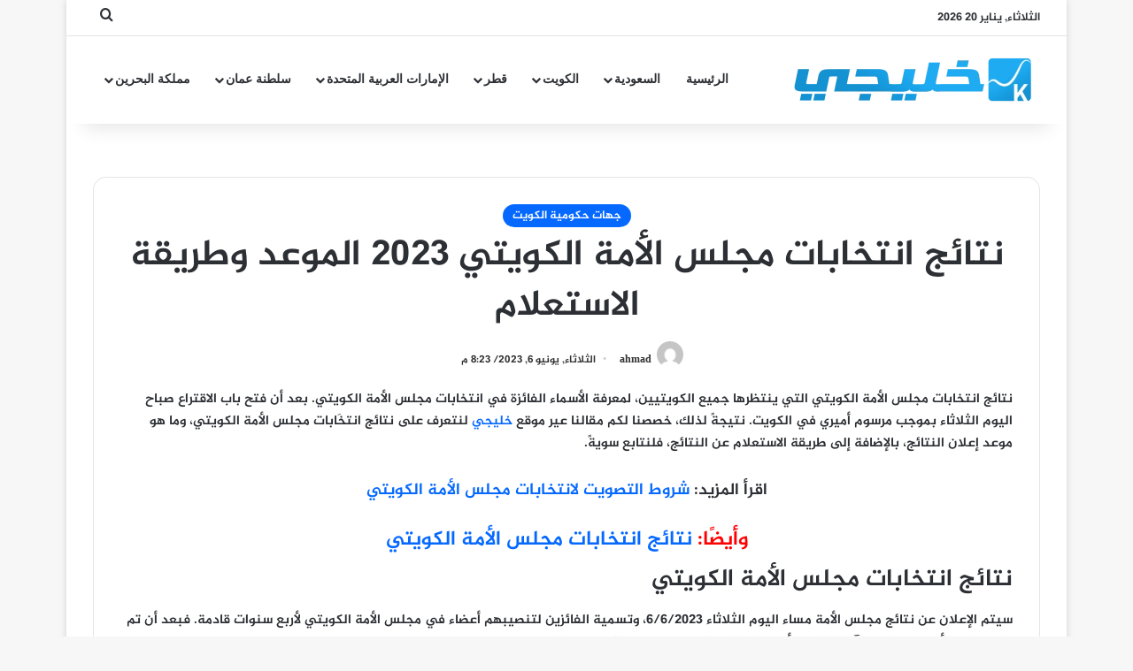

--- FILE ---
content_type: text/html; charset=UTF-8
request_url: https://sa.highwia.com/%D9%86%D8%AA%D8%A7%D8%A6%D8%AC-%D8%A7%D9%86%D8%AA%D8%AE%D8%A7%D8%A8%D8%A7%D8%AA-%D9%85%D8%AC%D9%84%D8%B3-%D8%A7%D9%84%D8%A3%D9%85%D8%A9-%D8%A7%D9%84%D9%83%D9%88%D9%8A%D8%AA%D9%8A-2/
body_size: 46790
content:
<!DOCTYPE html><html dir="rtl" lang="ar" class="" data-skin="light"><head><script data-no-optimize="1">var litespeed_docref=sessionStorage.getItem("litespeed_docref");litespeed_docref&&(Object.defineProperty(document,"referrer",{get:function(){return litespeed_docref}}),sessionStorage.removeItem("litespeed_docref"));</script> <meta charset="UTF-8" /><link rel="profile" href="https://gmpg.org/xfn/11" /><title>نتائج انتخابات مجلس الأمة الكويتي 2023 الموعد وطريقة الاستعلام &#8211; خليجي</title><meta name='robots' content='max-image-preview:large' /><link rel='dns-prefetch' href='//fonts.googleapis.com' /><link rel='dns-prefetch' href='//www.fontstatic.com' /><link rel='dns-prefetch' href='//www.googletagmanager.com' /><link rel="alternate" type="application/rss+xml" title="خليجي &laquo; الخلاصة" href="https://sa.highwia.com/feed/" /><link rel="alternate" type="application/rss+xml" title="خليجي &laquo; خلاصة التعليقات" href="https://sa.highwia.com/comments/feed/" /><style type="text/css">:root{				
			--tie-preset-gradient-1: linear-gradient(135deg, rgba(6, 147, 227, 1) 0%, rgb(155, 81, 224) 100%);
			--tie-preset-gradient-2: linear-gradient(135deg, rgb(122, 220, 180) 0%, rgb(0, 208, 130) 100%);
			--tie-preset-gradient-3: linear-gradient(135deg, rgba(252, 185, 0, 1) 0%, rgba(255, 105, 0, 1) 100%);
			--tie-preset-gradient-4: linear-gradient(135deg, rgba(255, 105, 0, 1) 0%, rgb(207, 46, 46) 100%);
			--tie-preset-gradient-5: linear-gradient(135deg, rgb(238, 238, 238) 0%, rgb(169, 184, 195) 100%);
			--tie-preset-gradient-6: linear-gradient(135deg, rgb(74, 234, 220) 0%, rgb(151, 120, 209) 20%, rgb(207, 42, 186) 40%, rgb(238, 44, 130) 60%, rgb(251, 105, 98) 80%, rgb(254, 248, 76) 100%);
			--tie-preset-gradient-7: linear-gradient(135deg, rgb(255, 206, 236) 0%, rgb(152, 150, 240) 100%);
			--tie-preset-gradient-8: linear-gradient(135deg, rgb(254, 205, 165) 0%, rgb(254, 45, 45) 50%, rgb(107, 0, 62) 100%);
			--tie-preset-gradient-9: linear-gradient(135deg, rgb(255, 203, 112) 0%, rgb(199, 81, 192) 50%, rgb(65, 88, 208) 100%);
			--tie-preset-gradient-10: linear-gradient(135deg, rgb(255, 245, 203) 0%, rgb(182, 227, 212) 50%, rgb(51, 167, 181) 100%);
			--tie-preset-gradient-11: linear-gradient(135deg, rgb(202, 248, 128) 0%, rgb(113, 206, 126) 100%);
			--tie-preset-gradient-12: linear-gradient(135deg, rgb(2, 3, 129) 0%, rgb(40, 116, 252) 100%);
			--tie-preset-gradient-13: linear-gradient(135deg, #4D34FA, #ad34fa);
			--tie-preset-gradient-14: linear-gradient(135deg, #0057FF, #31B5FF);
			--tie-preset-gradient-15: linear-gradient(135deg, #FF007A, #FF81BD);
			--tie-preset-gradient-16: linear-gradient(135deg, #14111E, #4B4462);
			--tie-preset-gradient-17: linear-gradient(135deg, #F32758, #FFC581);

			
					--main-nav-background: #FFFFFF;
					--main-nav-secondry-background: rgba(0,0,0,0.03);
					--main-nav-primary-color: #0088ff;
					--main-nav-contrast-primary-color: #FFFFFF;
					--main-nav-text-color: #2c2f34;
					--main-nav-secondry-text-color: rgba(0,0,0,0.5);
					--main-nav-main-border-color: rgba(0,0,0,0.1);
					--main-nav-secondry-border-color: rgba(0,0,0,0.08);
				
			}</style><link rel="alternate" title="oEmbed (JSON)" type="application/json+oembed" href="https://sa.highwia.com/wp-json/oembed/1.0/embed?url=https%3A%2F%2Fsa.highwia.com%2F%25d9%2586%25d8%25aa%25d8%25a7%25d8%25a6%25d8%25ac-%25d8%25a7%25d9%2586%25d8%25aa%25d8%25ae%25d8%25a7%25d8%25a8%25d8%25a7%25d8%25aa-%25d9%2585%25d8%25ac%25d9%2584%25d8%25b3-%25d8%25a7%25d9%2584%25d8%25a3%25d9%2585%25d8%25a9-%25d8%25a7%25d9%2584%25d9%2583%25d9%2588%25d9%258a%25d8%25aa%25d9%258a-2%2F" /><link rel="alternate" title="oEmbed (XML)" type="text/xml+oembed" href="https://sa.highwia.com/wp-json/oembed/1.0/embed?url=https%3A%2F%2Fsa.highwia.com%2F%25d9%2586%25d8%25aa%25d8%25a7%25d8%25a6%25d8%25ac-%25d8%25a7%25d9%2586%25d8%25aa%25d8%25ae%25d8%25a7%25d8%25a8%25d8%25a7%25d8%25aa-%25d9%2585%25d8%25ac%25d9%2584%25d8%25b3-%25d8%25a7%25d9%2584%25d8%25a3%25d9%2585%25d8%25a9-%25d8%25a7%25d9%2584%25d9%2583%25d9%2588%25d9%258a%25d8%25aa%25d9%258a-2%2F&#038;format=xml" /><meta name="viewport" content="width=device-width, initial-scale=1.0" /><style id='wp-img-auto-sizes-contain-inline-css' type='text/css'>img:is([sizes=auto i],[sizes^="auto," i]){contain-intrinsic-size:3000px 1500px}
/*# sourceURL=wp-img-auto-sizes-contain-inline-css */</style><style id="litespeed-ccss">:root{--tie-preset-gradient-1:linear-gradient(135deg,rgba(6,147,227,1) 0%,#9b51e0 100%);--tie-preset-gradient-2:linear-gradient(135deg,#7adcb4 0%,#00d082 100%);--tie-preset-gradient-3:linear-gradient(135deg,rgba(252,185,0,1) 0%,rgba(255,105,0,1) 100%);--tie-preset-gradient-4:linear-gradient(135deg,rgba(255,105,0,1) 0%,#cf2e2e 100%);--tie-preset-gradient-5:linear-gradient(135deg,#eee 0%,#a9b8c3 100%);--tie-preset-gradient-6:linear-gradient(135deg,#4aeadc 0%,#9778d1 20%,#cf2aba 40%,#ee2c82 60%,#fb6962 80%,#fef84c 100%);--tie-preset-gradient-7:linear-gradient(135deg,#ffceec 0%,#9896f0 100%);--tie-preset-gradient-8:linear-gradient(135deg,#fecda5 0%,#fe2d2d 50%,#6b003e 100%);--tie-preset-gradient-9:linear-gradient(135deg,#ffcb70 0%,#c751c0 50%,#4158d0 100%);--tie-preset-gradient-10:linear-gradient(135deg,#fff5cb 0%,#b6e3d4 50%,#33a7b5 100%);--tie-preset-gradient-11:linear-gradient(135deg,#caf880 0%,#71ce7e 100%);--tie-preset-gradient-12:linear-gradient(135deg,#020381 0%,#2874fc 100%);--tie-preset-gradient-13:linear-gradient(135deg,#4d34fa,#ad34fa);--tie-preset-gradient-14:linear-gradient(135deg,#0057ff,#31b5ff);--tie-preset-gradient-15:linear-gradient(135deg,#ff007a,#ff81bd);--tie-preset-gradient-16:linear-gradient(135deg,#14111e,#4b4462);--tie-preset-gradient-17:linear-gradient(135deg,#f32758,#ffc581);--main-nav-background:#fff;--main-nav-secondry-background:rgba(0,0,0,.03);--main-nav-primary-color:#08f;--main-nav-contrast-primary-color:#fff;--main-nav-text-color:#2c2f34;--main-nav-secondry-text-color:rgba(0,0,0,.5);--main-nav-main-border-color:rgba(0,0,0,.1);--main-nav-secondry-border-color:rgba(0,0,0,.08)}ul{box-sizing:border-box}:root{--wp--preset--font-size--normal:16px;--wp--preset--font-size--huge:42px}.screen-reader-text{border:0;clip:rect(1px,1px,1px,1px);-webkit-clip-path:inset(50%);clip-path:inset(50%);height:1px;margin:-1px;overflow:hidden;padding:0;position:absolute;width:1px;word-wrap:normal!important}body{--wp--preset--color--black:#000;--wp--preset--color--cyan-bluish-gray:#abb8c3;--wp--preset--color--white:#fff;--wp--preset--color--pale-pink:#f78da7;--wp--preset--color--vivid-red:#cf2e2e;--wp--preset--color--luminous-vivid-orange:#ff6900;--wp--preset--color--luminous-vivid-amber:#fcb900;--wp--preset--color--light-green-cyan:#7bdcb5;--wp--preset--color--vivid-green-cyan:#00d084;--wp--preset--color--pale-cyan-blue:#8ed1fc;--wp--preset--color--vivid-cyan-blue:#0693e3;--wp--preset--color--vivid-purple:#9b51e0;--wp--preset--color--global-color:#08f;--wp--preset--gradient--vivid-cyan-blue-to-vivid-purple:linear-gradient(135deg,rgba(6,147,227,1) 0%,#9b51e0 100%);--wp--preset--gradient--light-green-cyan-to-vivid-green-cyan:linear-gradient(135deg,#7adcb4 0%,#00d082 100%);--wp--preset--gradient--luminous-vivid-amber-to-luminous-vivid-orange:linear-gradient(135deg,rgba(252,185,0,1) 0%,rgba(255,105,0,1) 100%);--wp--preset--gradient--luminous-vivid-orange-to-vivid-red:linear-gradient(135deg,rgba(255,105,0,1) 0%,#cf2e2e 100%);--wp--preset--gradient--very-light-gray-to-cyan-bluish-gray:linear-gradient(135deg,#eee 0%,#a9b8c3 100%);--wp--preset--gradient--cool-to-warm-spectrum:linear-gradient(135deg,#4aeadc 0%,#9778d1 20%,#cf2aba 40%,#ee2c82 60%,#fb6962 80%,#fef84c 100%);--wp--preset--gradient--blush-light-purple:linear-gradient(135deg,#ffceec 0%,#9896f0 100%);--wp--preset--gradient--blush-bordeaux:linear-gradient(135deg,#fecda5 0%,#fe2d2d 50%,#6b003e 100%);--wp--preset--gradient--luminous-dusk:linear-gradient(135deg,#ffcb70 0%,#c751c0 50%,#4158d0 100%);--wp--preset--gradient--pale-ocean:linear-gradient(135deg,#fff5cb 0%,#b6e3d4 50%,#33a7b5 100%);--wp--preset--gradient--electric-grass:linear-gradient(135deg,#caf880 0%,#71ce7e 100%);--wp--preset--gradient--midnight:linear-gradient(135deg,#020381 0%,#2874fc 100%);--wp--preset--font-size--small:13px;--wp--preset--font-size--medium:20px;--wp--preset--font-size--large:36px;--wp--preset--font-size--x-large:42px;--wp--preset--spacing--20:.44rem;--wp--preset--spacing--30:.67rem;--wp--preset--spacing--40:1rem;--wp--preset--spacing--50:1.5rem;--wp--preset--spacing--60:2.25rem;--wp--preset--spacing--70:3.38rem;--wp--preset--spacing--80:5.06rem;--wp--preset--shadow--natural:6px 6px 9px rgba(0,0,0,.2);--wp--preset--shadow--deep:12px 12px 50px rgba(0,0,0,.4);--wp--preset--shadow--sharp:6px 6px 0px rgba(0,0,0,.2);--wp--preset--shadow--outlined:6px 6px 0px -3px rgba(255,255,255,1),6px 6px rgba(0,0,0,1);--wp--preset--shadow--crisp:6px 6px 0px rgba(0,0,0,1)}:root{--brand-color:#0669ff;--dark-brand-color:#0051cc;--bright-color:#fff;--base-color:#2c2f34}html{-ms-touch-action:manipulation;touch-action:manipulation;-webkit-text-size-adjust:100%;-ms-text-size-adjust:100%}article,aside,figure,header,nav{display:block}a{background-color:transparent}img{border-style:none}figure{margin:1em 0}button,input{font:inherit}button,input{overflow:visible}button,input{margin:0}button{text-transform:none}button,[type=submit]{-webkit-appearance:button}button::-moz-focus-inner,input::-moz-focus-inner{border:0;padding:0}button:-moz-focusring,input:-moz-focusring{outline:1px dotted ButtonText}[type=search]{-webkit-appearance:textfield}[type=search]::-webkit-search-cancel-button,[type=search]::-webkit-search-decoration{-webkit-appearance:none}*{padding:0;margin:0;list-style:none;border:0;outline:none;box-sizing:border-box}*:before,*:after{box-sizing:border-box}body{background:#f7f7f7;color:var(--base-color);font-family:-apple-system,BlinkMacSystemFont,"Segoe UI",Roboto,Oxygen,Oxygen-Sans,Ubuntu,Cantarell,"Helvetica Neue","Open Sans",Arial,sans-serif;font-size:13px;line-height:21px}h1{line-height:1.4;font-weight:600}h1{font-size:41px;font-weight:700}a{color:var(--base-color);text-decoration:none}img{max-width:100%;height:auto}.screen-reader-text{clip:rect(1px,1px,1px,1px);position:absolute!important;height:1px;width:1px;overflow:hidden}.stream-item{text-align:center;position:relative;z-index:2;margin:20px 0;padding:0}.tie-icon:before,[class^=tie-icon-],[class*=" tie-icon-"]{font-family:'tiefonticon'!important;speak:never;font-style:normal;font-weight:400;font-variant:normal;text-transform:none;line-height:1;-webkit-font-smoothing:antialiased;-moz-osx-font-smoothing:grayscale;display:inline-block}.tie-popup{display:none}.container{margin-right:auto;margin-left:auto;padding-left:15px;padding-right:15px}.container:after{content:"";display:table;clear:both}@media (min-width:768px){.container{width:100%}}@media (min-width:1200px){.container{max-width:1200px}}.tie-row{margin-left:-15px;margin-right:-15px}.tie-row:after{content:"";display:table;clear:both}.tie-col-md-12{position:relative;min-height:1px;padding-left:15px;padding-right:15px}@media (min-width:992px){.tie-col-md-12{float:left}.tie-col-md-12{width:100%}}.tie-alignleft{float:left}.tie-alignright{float:right}.clearfix:before,.clearfix:after{content:"20";display:block;height:0;overflow:hidden}.clearfix:after{clear:both}.tie-container,#tie-wrapper{height:100%;min-height:650px}.tie-container{position:relative;overflow:hidden}#tie-wrapper{background:#fff;position:relative;z-index:108;height:100%;margin:0 auto}.container-wrapper{background:#fff;border:1px solid rgba(0,0,0,.1);border-radius:2px;padding:30px}#content{margin-top:30px}@media (max-width:991px){#content{margin-top:15px}}.site-content{-ms-word-wrap:break-word;word-wrap:break-word}.boxed-layout #tie-wrapper{max-width:1230px}.boxed-layout.wrapper-has-shadow #tie-wrapper{box-shadow:0 1px 7px rgba(171,171,171,.5)}@media (min-width:992px){.boxed-layout #tie-wrapper{width:95%}}.theme-header{background:#fff;position:relative;z-index:999}.theme-header:after{content:"";display:table;clear:both}.theme-header.has-shadow{box-shadow:rgba(0,0,0,.1) 0px 25px 20px -20px}#menu-components-wrap{display:-webkit-flex;display:-ms-flexbox;display:flex;-webkit-justify-content:space-between;-ms-flex-pack:justify;justify-content:space-between;width:100%;-webkit-flex-wrap:wrap;-ms-flex-wrap:wrap;flex-wrap:wrap}#logo{margin-top:40px;margin-bottom:40px;display:block;float:left}#logo img{vertical-align:middle}#logo a{display:inline-block}@media (max-width:991px){#theme-header.has-normal-width-logo #logo{margin:14px 0!important;text-align:left;line-height:1}#theme-header.has-normal-width-logo #logo img{width:auto;height:auto;max-width:190px}}@media (max-width:479px){#theme-header.has-normal-width-logo #logo img{max-width:160px;max-height:60px!important}}@media (max-width:991px){#theme-header.mobile-header-default.header-layout-1 .header-layout-1-logo{-webkit-flex-grow:10;-ms-flex-positive:10;flex-grow:10}}.components{display:-webkit-flex;display:-ms-flexbox;display:flex;-webkit-align-items:center;-ms-flex-align:center;align-items:center;-webkit-justify-content:end;-ms-flex-pack:end;justify-content:end}.components>li{position:relative}.components>li>a{display:block;position:relative;width:30px;text-align:center;font-size:16px;white-space:nowrap}.header-layout-1 #menu-components-wrap{display:-webkit-flex;display:-ms-flexbox;display:flex;-webkit-justify-content:flex-end;-ms-flex-pack:end;justify-content:flex-end}.header-layout-1 .main-menu-wrapper{display:table;width:100%}.header-layout-1 #logo{line-height:1;float:left;margin-top:20px;margin-bottom:20px}.header-layout-1 .header-layout-1-logo{display:table-cell;vertical-align:middle;float:none}@media (max-width:991px){.header-layout-1 .main-menu-wrapper{border-width:0;display:-webkit-flex;display:-ms-flexbox;display:flex;-webkit-flex-flow:row nowrap;-ms-flex-flow:row nowrap;flex-flow:row nowrap;-webkit-align-items:center;-ms-flex-align:center;align-items:center;-webkit-justify-content:space-between;-ms-flex-pack:justify;justify-content:space-between}}.mobile-header-components{display:none;z-index:10;height:30px;line-height:30px;-webkit-flex-wrap:nowrap;-ms-flex-wrap:nowrap;flex-wrap:nowrap;-webkit-flex:1 1 0%;-ms-flex:1 1 0%;flex:1 1 0%}.mobile-header-components .components{float:none;display:-webkit-flex!important;display:-ms-flexbox!important;display:flex!important;-webkit-justify-content:stretch;-ms-flex-pack:stretch;justify-content:stretch}.mobile-header-components .components li.custom-menu-link{display:inline-block;float:none}.mobile-header-components .components li.custom-menu-link>a{width:20px;padding-bottom:15px}.mobile-header-components [class^=tie-icon-]{font-size:18px;width:20px;height:20px;vertical-align:middle}.mobile-header-components .tie-mobile-menu-icon{font-size:20px}.mobile-header-components .nav-icon{display:inline-block;width:20px;height:2px;background-color:var(--base-color);position:relative;top:-4px}.mobile-header-components .nav-icon:before,.mobile-header-components .nav-icon:after{position:absolute;right:0;background-color:var(--base-color);content:'';display:block;width:100%;height:100%;-webkit-transform:translateZ(0);transform:translateZ(0);-webkit-backface-visibility:hidden;backface-visibility:hidden}.mobile-header-components .nav-icon:before{-webkit-transform:translateY(-7px);-ms-transform:translateY(-7px);transform:translateY(-7px)}.mobile-header-components .nav-icon:after{-webkit-transform:translateY(7px);-ms-transform:translateY(7px);transform:translateY(7px)}#mobile-header-components-area_1 .components li.custom-menu-link>a{margin-right:15px}#mobile-header-components-area_2 .components{-webkit-flex-direction:row-reverse;-ms-flex-direction:row-reverse;flex-direction:row-reverse}#mobile-header-components-area_2 .components li.custom-menu-link>a{margin-left:15px}@media (max-width:991px){#tie-body #mobile-container,.mobile-header-components{display:block}}.top-nav{background-color:#fff;position:relative;z-index:10;line-height:40px;border:1px solid rgba(0,0,0,.1);border-width:1px 0;color:var(--base-color);clear:both}.main-nav-below.top-nav-above .top-nav{border-top-width:0}.top-nav a:not(.button):not(:hover){color:var(--base-color)}.topbar-wrapper{display:-webkit-flex;display:-ms-flexbox;display:flex;min-height:40px}.top-nav .tie-alignleft,.top-nav .tie-alignright{-webkit-flex-grow:1;-ms-flex-positive:1;flex-grow:1;position:relative}.topbar-today-date{float:left;padding-right:15px;-webkit-flex-shrink:0;-ms-flex-negative:0;flex-shrink:0}@media (max-width:991px){.top-nav:not(.has-breaking-news),.topbar-today-date,.theme-header .components{display:none}}.main-nav-wrapper{position:relative;z-index:4}.main-nav{background-color:var(--main-nav-background);color:var(--main-nav-primary-color);position:relative;border:1px solid var(--main-nav-main-border-color);border-width:1px 0}.main-menu-wrapper{position:relative}@media (min-width:992px){.header-menu .menu{display:-webkit-flex;display:-ms-flexbox;display:flex}.header-menu .menu a{display:block;position:relative}.header-menu .menu>li>a{white-space:nowrap}.header-menu .menu .sub-menu a{padding:8px 10px}.header-menu .menu ul:not(.sub-menu-columns):not(.sub-menu-columns-item):not(.sub-list):not(.mega-cat-sub-categories):not(.slider-arrow-nav){box-shadow:0 2px 5px rgba(0,0,0,.1)}.header-menu .menu ul li{position:relative}.header-menu .menu ul a{border-width:0 0 1px}.header-menu .menu ul ul{top:0;left:100%}#main-nav{z-index:9;line-height:60px}.main-menu .menu>li>a{padding:0 14px;font-size:14px;font-weight:700}.main-menu .menu>li>.menu-sub-content{border-top:2px solid var(--main-nav-primary-color)}.main-menu .menu ul{line-height:20px;z-index:1}.main-menu .menu-sub-content{background:var(--main-nav-background);display:none;padding:15px;width:230px;position:absolute;box-shadow:0 3px 4px rgba(0,0,0,.2)}.main-menu .menu-sub-content a{width:200px}.main-nav .menu a,.main-nav .components li a{color:var(--main-nav-text-color)}.main-nav-light{--main-nav-background:#fff;--main-nav-secondry-background:rgba(0,0,0,.03);--main-nav-primary-color:var(--brand-color);--main-nav-contrast-primary-color:var(--bright-color);--main-nav-text-color:var(--base-color);--main-nav-secondry-text-color:rgba(0,0,0,.5);--main-nav-main-border-color:rgba(0,0,0,.1);--main-nav-secondry-border-color:rgba(0,0,0,.08)}}@media (min-width:992px){header .menu-item-has-children>a:before{content:'';position:absolute;right:10px;top:50%;bottom:auto;-webkit-transform:translateY(-50%);-ms-transform:translateY(-50%);transform:translateY(-50%);font-family:'tiefonticon'!important;font-style:normal;font-weight:400;font-variant:normal;text-transform:none;content:"\f079";font-size:11px;line-height:1}header .menu-item-has-children .menu-item-has-children>a:before{content:"\f106";font-size:15px}.menu>.menu-item-has-children:not(.is-icon-only)>a{padding-right:25px}}@media (min-width:992px){.header-layout-1.main-nav-below.top-nav-above .main-nav{margin-top:-1px;border-top-width:0}}.header-layout-1.has-shadow:not(.top-nav-below) .main-nav{border-bottom:0}@media only screen and (min-width:992px) and (max-width:1100px){.main-nav .menu>li:not(.is-icon-only)>a{padding-left:7px;padding-right:7px}.main-nav .menu>li:not(.is-icon-only)>a:before{display:none}}@media (max-width:991px){#tie-wrapper header#theme-header{box-shadow:none;background:0 0!important}.header-layout-1 .main-nav{border-width:0;box-shadow:0 3px 7px 0 rgba(0,0,0,.1)}.header-layout-1 .main-nav{background-color:#fff}.header-layout-1 #menu-components-wrap{display:none}.main-menu-wrapper .main-menu-wrap{width:100%}}@media (max-width:767px){.magazine1:not(.has-builder):not(.error404) .main-content{padding-left:0;padding-right:0}}input{border:1px solid rgba(0,0,0,.1);color:var(--base-color);font-size:13px;outline:none;padding:10px 12px;line-height:23px;border-radius:2px;max-width:100%;background-color:transparent}input:not([type=checkbox]):not([type=radio]){-webkit-appearance:none;-moz-appearance:none;appearance:none;outline:none}@media (max-width:767px){input:not([type=submit]){font-size:16px!important}}[type=submit]{width:auto;position:relative;background-color:var(--tie-buttons-color,var(--brand-color));color:var(--tie-buttons-text,var(--bright-color));border-radius:var(--tie-buttons-radius,2px);border:var(--tie-buttons-border-width,0) solid var(--tie-buttons-border-color,var(--brand-color));padding:10px 25px;margin:0;font-weight:600;font-size:14px;display:inline-block;text-align:center;line-height:21px;text-decoration:none;vertical-align:middle;-webkit-appearance:none;-moz-appearance:none;appearance:none}.full-width .main-content{width:100%}.post-meta{margin:10px 0 8px;font-size:12px;overflow:hidden}.post-meta,.post-meta a:not(:hover){color:#666}.post-meta .meta-item{margin-right:8px;display:inline-block}.post-meta .meta-item.tie-icon:before{padding-right:3px}.post-meta .meta-item.date:before{content:"\f017"}@media (max-width:767px){.entry-header .post-meta>span,.main-content .post-meta>span{float:left}}.entry-header{padding:30px 30px 0;margin-bottom:20px}@media (max-width:991px){.entry-header{padding:20px 20px 0}}@media (max-width:767px){.container-wrapper{padding:20px 15px}}.full-width .entry-header-outer{text-align:center}.side-aside{position:fixed;top:0;z-index:111;visibility:hidden;width:350px;max-width:100%;height:100%;background:#fff;background-repeat:no-repeat;background-position:center top;background-size:cover;overflow-y:auto}@media (min-width:992px){.side-aside{right:0;-webkit-transform:translate(350px,0);-ms-transform:translate(350px,0);transform:translate(350px,0)}.side-aside:not(.slide-sidebar-desktop){display:none}}.dark-skin{--lazyload-loading-color:#161717}.dark-skin{background-color:var(--tie-dark-skin-bg-main,#1f2024);color:#fff}.dark-skin input:not([type=submit]){color:#ccc}.dark-skin a:not(:hover){color:#fff}.dark-skin input:not([type=submit]){border-color:rgba(255,255,255,.1)}form.search-form{overflow:auto;position:relative;width:100%;margin-top:10px}.search-field{float:left;width:73%;padding:8px 15px}.search-submit[type=submit]{float:right;padding:10px 5px;margin-left:2%;width:25%}#mobile-container{display:none;padding:10px 30px 30px}#mobile-menu{margin-bottom:20px;position:relative;padding-top:15px}#mobile-search .search-form{overflow:hidden;position:relative}#mobile-search .search-form:after{position:absolute;content:"\f002";font-family:'tiefonticon';top:4px;right:10px;line-height:30px;width:30px;font-size:16px;border-radius:50%;text-align:center;color:#fff}#mobile-search .search-field{background-color:rgba(0,0,0,.05);border-color:rgba(255,255,255,.1);color:#fff;width:100%;border-radius:50px;padding:7px 45px 7px 20px}#mobile-search .search-submit{background:0 0;font-size:0;width:35px;height:38px;position:absolute;top:0;right:5px;z-index:1}#mobile-search input::-webkit-input-placeholder{color:rgba(255,255,255,.6)}#mobile-search input::-moz-placeholder{color:rgba(255,255,255,.6)}#mobile-search input:-moz-placeholder{color:rgba(255,255,255,.6)}#mobile-search input:-ms-input-placeholder{color:rgba(255,255,255,.6)}#tie-wrapper:after{position:absolute;z-index:1000;top:-10%;left:-50%;width:0;height:0;background:rgba(0,0,0,.2);content:'';opacity:0}@media (max-width:991px){.side-aside.appear-from-left{left:0;-webkit-transform:translate(-100%,0);-ms-transform:translate(-100%,0);transform:translate(-100%,0)}.side-aside.is-fullwidth{width:100%}}.is-desktop .side-aside .has-custom-scroll{padding:50px 0 0}.side-aside:after{position:absolute;top:0;left:0;width:100%;height:100%;background:rgba(0,0,0,.2);content:'';opacity:1}a.remove{position:absolute;top:0;right:0;display:block;speak:never;-webkit-font-smoothing:antialiased;-moz-osx-font-smoothing:grayscale;width:20px;height:20px;display:block;line-height:20px;text-align:center;font-size:15px}a.remove:before{content:"\e117";font-family:'tiefonticon';color:#e74c3c}a.remove.big-btn{width:25px;height:25px;line-height:25px;font-size:22px}a.remove.light-btn:not(:hover):before{color:#fff}.side-aside a.remove{z-index:1;top:15px;left:50%;right:auto;-webkit-transform:translateX(-50%);-ms-transform:translateX(-50%);transform:translateX(-50%)}.side-aside a.remove:not(:hover):before{color:#111}.side-aside.dark-skin a.remove:not(:hover):before{color:#fff}.tie-popup a.remove{-webkit-transform:scale(.2);-ms-transform:scale(.2);transform:scale(.2);opacity:0;top:15px;right:15px;z-index:1}.theiaStickySidebar:after{content:"";display:table;clear:both}.side-aside,.has-custom-scroll{overflow-x:hidden;scrollbar-width:thin}.side-aside::-webkit-scrollbar,.has-custom-scroll::-webkit-scrollbar{width:5px}.side-aside::-webkit-scrollbar-track,.has-custom-scroll::-webkit-scrollbar-track{background:0 0}.side-aside::-webkit-scrollbar-thumb,.has-custom-scroll::-webkit-scrollbar-thumb{border-radius:20px;background:rgba(0,0,0,.2)}.dark-skin .has-custom-scroll::-webkit-scrollbar-thumb{background:#000}.tie-popup{position:fixed;z-index:99999;left:0;top:0;height:100%;width:100%;background-color:rgba(0,0,0,.5);display:none;-webkit-perspective:600px;perspective:600px}.pop-up-live-search{will-change:transform,opacity;-webkit-transform:scale(.7);-ms-transform:scale(.7);transform:scale(.7);opacity:0}.tie-popup-search-wrap::-webkit-input-placeholder{color:#fff}.tie-popup-search-wrap::-moz-placeholder{color:#fff}.tie-popup-search-wrap:-moz-placeholder{color:#fff}.tie-popup-search-wrap:-ms-input-placeholder{color:#fff}.tie-popup-search-wrap form{position:relative;height:80px;margin-bottom:20px}.popup-search-wrap-inner{position:relative;padding:80px 15px 0;margin:0 auto;max-width:800px}input.tie-popup-search-input{width:100%;height:80px;line-height:80px;background:rgba(0,0,0,.7)!important;font-weight:500;font-size:22px;border:0;padding-right:80px;padding-left:30px;color:#fff;border-radius:5px}button.tie-popup-search-submit{font-size:28px;color:#666;position:absolute;right:5px;top:15px;background:0 0!important}#tie-popup-search-mobile .popup-search-wrap-inner{padding-top:50px}#tie-popup-search-mobile input.tie-popup-search-input{height:50px;line-height:1;padding-left:20px;padding-right:50px}#tie-popup-search-mobile button.tie-popup-search-submit{font-size:16px;top:9px;right:0}.tie-icon-messenger:before{content:"\f39f"}.tie-icon-search:before{content:"\f002"}.tie-icon-tags:before{content:"\f02c"}.tie-icon-whatsapp:before{content:"\f232"}.post-content.container-wrapper{padding:0}.entry-header{font-size:45px;line-height:1.2}@media (max-width:767px){.entry-header{font-size:28px}}.entry-header .entry-title{margin-bottom:15px}@media (max-width:767px){.entry-header .entry-title{font-size:28px}}.entry-header .post-meta{overflow:inherit;font-size:12px;margin-top:5px;margin-bottom:0;line-height:24px}.entry-header .post-meta .meta-item{margin-right:12px}.entry-header .post-meta,.entry-header .post-meta a:not(:hover){color:#333}.entry-header .post-meta .meta-author{margin:0}.entry-header .post-meta .meta-author a{font-weight:600}.entry-header .post-meta .author-meta+.date:before{content:"22";color:#ccc;margin:0 3px 0 5px;display:inline-block}@media (max-width:767px){.entry-header .post-meta{margin-bottom:-8px}.entry-header .post-meta .meta-item{margin-bottom:8px!important}.entry-header .post-meta>span{float:initial!important}.entry-header .post-meta .meta-author a{font-weight:400}.entry-header .meta-author-avatar img{width:20px;height:20px}}.meta-author-avatar img{width:30px;height:30px;margin-right:3px;margin-top:-5px;vertical-align:middle;border-radius:50%}.post-layout-1 .entry-header-outer{padding:30px 30px 20px}@media (max-width:767px){.post-layout-1 .entry-header-outer{padding:20px}}.post-layout-1 .entry-header{padding:0;margin:0}.featured-area{position:relative;margin-bottom:30px;line-height:1}@media (max-width:767px){.featured-area{margin-bottom:20px}}.featured-area img{width:100%}.single-featured-image{position:relative;margin:0;line-height:0}.post-bottom-meta-title{float:left;padding:0 6px;margin:5px 5px 0 0;background:#2c2f34;border:1px solid rgba(0,0,0,.1);border-radius:2px}.post-bottom-meta-title{color:#fff}.post-tags-modern .post-bottom-meta-title{display:none}.share-links a{color:#fff}.share-links .share-btn-icon{font-size:15px}.share-links a{display:inline-block;margin:2px;height:40px;overflow:hidden;position:relative;border-radius:2px;width:40px}.share-links a,.share-links a:before{background-color:#444}.share-links a.large-share-button{width:auto}.share-links a .share-btn-icon{width:40px;height:40px;float:left;display:block;text-align:center;line-height:40px}.share-links a .social-text{border:0 solid rgba(255,255,255,.3);border-left-width:1px;padding-left:15px;height:20px;float:left;margin-top:10px;padding-right:25px;font-size:12px;line-height:20px;font-family:"open sans",sans-serif}.share-pill a.large-share-button{padding:4px 15px;border-radius:200px;height:auto}.share-pill a.large-share-button span.social-text{font-size:12px}.icons-text .large-share-button{height:30px}.icons-text .large-share-button .social-text{padding-left:6px;padding-right:8px;height:20px;margin-top:5px;line-height:20px;font-size:10px}.icons-text .large-share-button .share-btn-icon{width:30px;height:30px;line-height:30px}.share-links a.whatsapp-share-btn,.share-links a.whatsapp-share-btn:before{background:#43d854}.share-links a.messenger-share-btn,.share-links a.messenger-share-btn:before{background:#0078ff}@media (max-width:767px){.social-text{display:none}}@media (min-width:768px){a.whatsapp-share-btn{display:none!important}}@media (min-width:768px){a.messenger-mob-share-btn{display:none!important}}.stream-item-above-post{margin:0 auto 30px}#post-extra-info{display:none}#copy-post-url-msg{font-size:12px;color:#5cea5c}body{font-family:jazeera}#main-nav .main-menu>ul>li>a{font-family:Noto Sans Kufi Arabic}@media (min-width:1200px){.container{width:auto}}.boxed-layout #tie-wrapper{max-width:1130px}@media (min-width:1100px){.container{max-width:1100px}}body .post-bottom-meta-title{border-radius:35px}body .post-bottom-meta-title{padding-right:15px;padding-left:15px}body input{border-radius:5px}body .container-wrapper,body.single-post .featured-area{border-radius:15px}body .main-menu .menu-sub-content{border-bottom-left-radius:10px;border-bottom-right-radius:10px}body.single-post .featured-area{overflow:hidden}@media screen{html{direction:rtl}@media (min-width:992px){.tie-col-md-12{float:right}}.tie-alignleft{float:right}.tie-alignright{float:left}.search-field{float:right}.search-submit[type=submit]{float:left;margin-right:2%;margin-left:0}.post-meta .meta-item{margin-left:8px;margin-right:0}.post-meta .tie-icon:before{padding-left:3px;padding-right:0!important}@media (max-width:767px){.entry-header .post-meta>span,.main-content .post-meta>span{float:right}}.tie-popup-search-wrap input[type=text]{padding-right:20px;padding-left:80px}button.tie-popup-search-submit{left:5px;right:auto}a.remove{left:0;right:auto}.tie-popup a.remove{left:15px;right:auto}#tie-popup-search-mobile button.tie-popup-search-submit{right:auto;left:0}#tie-popup-search-mobile input.tie-popup-search-input{padding-right:20px;padding-left:50px}#logo,.header-layout-1 #logo{float:right}.header-layout-1 .main-menu{float:left}@media (min-width:992px){header .menu-item-has-children>a:before{left:12px;right:auto}.main-menu .menu-sub-content .menu-item-has-children>a:before{left:5px;right:auto;content:"\f104"}#theme-header .menu>li.menu-item-has-children:not(.is-icon-only)>a{padding-left:25px;padding-right:15px}.main-menu,.header-menu .menu li{float:right}.header-menu .menu ul ul{right:100%;left:auto}.components,.components>li{float:left}.topbar-today-date{padding:0 0 0 15px}}@media (max-width:991px){#theme-header.has-normal-width-logo #logo{text-align:right}.mobile-header-components{left:15px;right:auto}.header-layout-1 .mobile-header-components{left:0;right:auto}}#mobile-header-components-area_1 .components{-webkit-flex-direction:row-reverse;-ms-flex-direction:row-reverse;flex-direction:row-reverse}#mobile-header-components-area_2 .components{-webkit-flex-direction:row;-ms-flex-direction:row;flex-direction:row}#mobile-search .search-form:after{left:10px;right:auto}#mobile-search .search-field{padding-left:45px;padding-right:20px}#mobile-search .search-submit{right:auto;left:5px}@media (max-width:991px){.header-layout-1 .main-menu-wrapper{-webkit-flex-direction:row-reverse;-ms-flex-direction:row-reverse;flex-direction:row-reverse}}.entry .post-bottom-meta .post-bottom-meta-title{float:right;margin:5px 0 0 5px}.entry-header .post-meta .meta-item{margin-right:0;margin-left:12px}.meta-author-avatar img{margin-right:0;margin-left:3px}.share-links a .share-btn-icon{float:right}.share-links a .social-text{float:right;border-right-width:1px;border-left-width:0;padding-right:15px;padding-left:25px}.icons-text .large-share-button .social-text{padding-left:8px;padding-right:6px}}</style><link rel="preload" data-asynced="1" data-optimized="2" as="style" onload="this.onload=null;this.rel='stylesheet'" href="https://sa.highwia.com/wp-content/litespeed/css/559f6f94b5bf10f36141c00c9a01c601.css?ver=bf919" /><script data-optimized="1" type="litespeed/javascript" data-src="https://sa.highwia.com/wp-content/plugins/litespeed-cache/assets/js/css_async.min.js"></script> <link data-asynced="1" as="style" onload="this.onload=null;this.rel='stylesheet'"  rel='preload' id='jazeera-css' href='https://www.fontstatic.com/f=jazeera?ver=6.9' type='text/css' media='all' /><style id='global-styles-inline-css' type='text/css'>:root{--wp--preset--aspect-ratio--square: 1;--wp--preset--aspect-ratio--4-3: 4/3;--wp--preset--aspect-ratio--3-4: 3/4;--wp--preset--aspect-ratio--3-2: 3/2;--wp--preset--aspect-ratio--2-3: 2/3;--wp--preset--aspect-ratio--16-9: 16/9;--wp--preset--aspect-ratio--9-16: 9/16;--wp--preset--color--black: #000000;--wp--preset--color--cyan-bluish-gray: #abb8c3;--wp--preset--color--white: #ffffff;--wp--preset--color--pale-pink: #f78da7;--wp--preset--color--vivid-red: #cf2e2e;--wp--preset--color--luminous-vivid-orange: #ff6900;--wp--preset--color--luminous-vivid-amber: #fcb900;--wp--preset--color--light-green-cyan: #7bdcb5;--wp--preset--color--vivid-green-cyan: #00d084;--wp--preset--color--pale-cyan-blue: #8ed1fc;--wp--preset--color--vivid-cyan-blue: #0693e3;--wp--preset--color--vivid-purple: #9b51e0;--wp--preset--color--global-color: #0088ff;--wp--preset--gradient--vivid-cyan-blue-to-vivid-purple: linear-gradient(135deg,rgb(6,147,227) 0%,rgb(155,81,224) 100%);--wp--preset--gradient--light-green-cyan-to-vivid-green-cyan: linear-gradient(135deg,rgb(122,220,180) 0%,rgb(0,208,130) 100%);--wp--preset--gradient--luminous-vivid-amber-to-luminous-vivid-orange: linear-gradient(135deg,rgb(252,185,0) 0%,rgb(255,105,0) 100%);--wp--preset--gradient--luminous-vivid-orange-to-vivid-red: linear-gradient(135deg,rgb(255,105,0) 0%,rgb(207,46,46) 100%);--wp--preset--gradient--very-light-gray-to-cyan-bluish-gray: linear-gradient(135deg,rgb(238,238,238) 0%,rgb(169,184,195) 100%);--wp--preset--gradient--cool-to-warm-spectrum: linear-gradient(135deg,rgb(74,234,220) 0%,rgb(151,120,209) 20%,rgb(207,42,186) 40%,rgb(238,44,130) 60%,rgb(251,105,98) 80%,rgb(254,248,76) 100%);--wp--preset--gradient--blush-light-purple: linear-gradient(135deg,rgb(255,206,236) 0%,rgb(152,150,240) 100%);--wp--preset--gradient--blush-bordeaux: linear-gradient(135deg,rgb(254,205,165) 0%,rgb(254,45,45) 50%,rgb(107,0,62) 100%);--wp--preset--gradient--luminous-dusk: linear-gradient(135deg,rgb(255,203,112) 0%,rgb(199,81,192) 50%,rgb(65,88,208) 100%);--wp--preset--gradient--pale-ocean: linear-gradient(135deg,rgb(255,245,203) 0%,rgb(182,227,212) 50%,rgb(51,167,181) 100%);--wp--preset--gradient--electric-grass: linear-gradient(135deg,rgb(202,248,128) 0%,rgb(113,206,126) 100%);--wp--preset--gradient--midnight: linear-gradient(135deg,rgb(2,3,129) 0%,rgb(40,116,252) 100%);--wp--preset--font-size--small: 13px;--wp--preset--font-size--medium: 20px;--wp--preset--font-size--large: 36px;--wp--preset--font-size--x-large: 42px;--wp--preset--spacing--20: 0.44rem;--wp--preset--spacing--30: 0.67rem;--wp--preset--spacing--40: 1rem;--wp--preset--spacing--50: 1.5rem;--wp--preset--spacing--60: 2.25rem;--wp--preset--spacing--70: 3.38rem;--wp--preset--spacing--80: 5.06rem;--wp--preset--shadow--natural: 6px 6px 9px rgba(0, 0, 0, 0.2);--wp--preset--shadow--deep: 12px 12px 50px rgba(0, 0, 0, 0.4);--wp--preset--shadow--sharp: 6px 6px 0px rgba(0, 0, 0, 0.2);--wp--preset--shadow--outlined: 6px 6px 0px -3px rgb(255, 255, 255), 6px 6px rgb(0, 0, 0);--wp--preset--shadow--crisp: 6px 6px 0px rgb(0, 0, 0);}:root :where(.is-layout-flow) > :first-child{margin-block-start: 0;}:root :where(.is-layout-flow) > :last-child{margin-block-end: 0;}:root :where(.is-layout-flow) > *{margin-block-start: 24px;margin-block-end: 0;}:root :where(.is-layout-constrained) > :first-child{margin-block-start: 0;}:root :where(.is-layout-constrained) > :last-child{margin-block-end: 0;}:root :where(.is-layout-constrained) > *{margin-block-start: 24px;margin-block-end: 0;}:root :where(.is-layout-flex){gap: 24px;}:root :where(.is-layout-grid){gap: 24px;}body .is-layout-flex{display: flex;}.is-layout-flex{flex-wrap: wrap;align-items: center;}.is-layout-flex > :is(*, div){margin: 0;}body .is-layout-grid{display: grid;}.is-layout-grid > :is(*, div){margin: 0;}.has-black-color{color: var(--wp--preset--color--black) !important;}.has-cyan-bluish-gray-color{color: var(--wp--preset--color--cyan-bluish-gray) !important;}.has-white-color{color: var(--wp--preset--color--white) !important;}.has-pale-pink-color{color: var(--wp--preset--color--pale-pink) !important;}.has-vivid-red-color{color: var(--wp--preset--color--vivid-red) !important;}.has-luminous-vivid-orange-color{color: var(--wp--preset--color--luminous-vivid-orange) !important;}.has-luminous-vivid-amber-color{color: var(--wp--preset--color--luminous-vivid-amber) !important;}.has-light-green-cyan-color{color: var(--wp--preset--color--light-green-cyan) !important;}.has-vivid-green-cyan-color{color: var(--wp--preset--color--vivid-green-cyan) !important;}.has-pale-cyan-blue-color{color: var(--wp--preset--color--pale-cyan-blue) !important;}.has-vivid-cyan-blue-color{color: var(--wp--preset--color--vivid-cyan-blue) !important;}.has-vivid-purple-color{color: var(--wp--preset--color--vivid-purple) !important;}.has-global-color-color{color: var(--wp--preset--color--global-color) !important;}.has-black-background-color{background-color: var(--wp--preset--color--black) !important;}.has-cyan-bluish-gray-background-color{background-color: var(--wp--preset--color--cyan-bluish-gray) !important;}.has-white-background-color{background-color: var(--wp--preset--color--white) !important;}.has-pale-pink-background-color{background-color: var(--wp--preset--color--pale-pink) !important;}.has-vivid-red-background-color{background-color: var(--wp--preset--color--vivid-red) !important;}.has-luminous-vivid-orange-background-color{background-color: var(--wp--preset--color--luminous-vivid-orange) !important;}.has-luminous-vivid-amber-background-color{background-color: var(--wp--preset--color--luminous-vivid-amber) !important;}.has-light-green-cyan-background-color{background-color: var(--wp--preset--color--light-green-cyan) !important;}.has-vivid-green-cyan-background-color{background-color: var(--wp--preset--color--vivid-green-cyan) !important;}.has-pale-cyan-blue-background-color{background-color: var(--wp--preset--color--pale-cyan-blue) !important;}.has-vivid-cyan-blue-background-color{background-color: var(--wp--preset--color--vivid-cyan-blue) !important;}.has-vivid-purple-background-color{background-color: var(--wp--preset--color--vivid-purple) !important;}.has-global-color-background-color{background-color: var(--wp--preset--color--global-color) !important;}.has-black-border-color{border-color: var(--wp--preset--color--black) !important;}.has-cyan-bluish-gray-border-color{border-color: var(--wp--preset--color--cyan-bluish-gray) !important;}.has-white-border-color{border-color: var(--wp--preset--color--white) !important;}.has-pale-pink-border-color{border-color: var(--wp--preset--color--pale-pink) !important;}.has-vivid-red-border-color{border-color: var(--wp--preset--color--vivid-red) !important;}.has-luminous-vivid-orange-border-color{border-color: var(--wp--preset--color--luminous-vivid-orange) !important;}.has-luminous-vivid-amber-border-color{border-color: var(--wp--preset--color--luminous-vivid-amber) !important;}.has-light-green-cyan-border-color{border-color: var(--wp--preset--color--light-green-cyan) !important;}.has-vivid-green-cyan-border-color{border-color: var(--wp--preset--color--vivid-green-cyan) !important;}.has-pale-cyan-blue-border-color{border-color: var(--wp--preset--color--pale-cyan-blue) !important;}.has-vivid-cyan-blue-border-color{border-color: var(--wp--preset--color--vivid-cyan-blue) !important;}.has-vivid-purple-border-color{border-color: var(--wp--preset--color--vivid-purple) !important;}.has-global-color-border-color{border-color: var(--wp--preset--color--global-color) !important;}.has-vivid-cyan-blue-to-vivid-purple-gradient-background{background: var(--wp--preset--gradient--vivid-cyan-blue-to-vivid-purple) !important;}.has-light-green-cyan-to-vivid-green-cyan-gradient-background{background: var(--wp--preset--gradient--light-green-cyan-to-vivid-green-cyan) !important;}.has-luminous-vivid-amber-to-luminous-vivid-orange-gradient-background{background: var(--wp--preset--gradient--luminous-vivid-amber-to-luminous-vivid-orange) !important;}.has-luminous-vivid-orange-to-vivid-red-gradient-background{background: var(--wp--preset--gradient--luminous-vivid-orange-to-vivid-red) !important;}.has-very-light-gray-to-cyan-bluish-gray-gradient-background{background: var(--wp--preset--gradient--very-light-gray-to-cyan-bluish-gray) !important;}.has-cool-to-warm-spectrum-gradient-background{background: var(--wp--preset--gradient--cool-to-warm-spectrum) !important;}.has-blush-light-purple-gradient-background{background: var(--wp--preset--gradient--blush-light-purple) !important;}.has-blush-bordeaux-gradient-background{background: var(--wp--preset--gradient--blush-bordeaux) !important;}.has-luminous-dusk-gradient-background{background: var(--wp--preset--gradient--luminous-dusk) !important;}.has-pale-ocean-gradient-background{background: var(--wp--preset--gradient--pale-ocean) !important;}.has-electric-grass-gradient-background{background: var(--wp--preset--gradient--electric-grass) !important;}.has-midnight-gradient-background{background: var(--wp--preset--gradient--midnight) !important;}.has-small-font-size{font-size: var(--wp--preset--font-size--small) !important;}.has-medium-font-size{font-size: var(--wp--preset--font-size--medium) !important;}.has-large-font-size{font-size: var(--wp--preset--font-size--large) !important;}.has-x-large-font-size{font-size: var(--wp--preset--font-size--x-large) !important;}
/*# sourceURL=global-styles-inline-css */</style><style id='classic-theme-styles-inline-css' type='text/css'>/*! This file is auto-generated */
.wp-block-button__link{color:#fff;background-color:#32373c;border-radius:9999px;box-shadow:none;text-decoration:none;padding:calc(.667em + 2px) calc(1.333em + 2px);font-size:1.125em}.wp-block-file__button{background:#32373c;color:#fff;text-decoration:none}
/*# sourceURL=/wp-includes/css/classic-themes.min.css */</style><style id='tie-css-print-inline-css' type='text/css'>body{font-family: jazeera;}.wf-active .logo-text,.wf-active h1,.wf-active h2,.wf-active h3,.wf-active h4,.wf-active h5,.wf-active h6,.wf-active .the-subtitle{font-family: 'Changa';}#main-nav .main-menu > ul > li > a{font-family: Noto Sans Kufi Arabic;}#the-post .entry-content,#the-post .entry-content p{font-weight: 500;}#tie-wrapper .mag-box.big-post-left-box li:not(:first-child) .post-title,#tie-wrapper .mag-box.big-post-top-box li:not(:first-child) .post-title,#tie-wrapper .mag-box.half-box li:not(:first-child) .post-title,#tie-wrapper .mag-box.big-thumb-left-box li:not(:first-child) .post-title,#tie-wrapper .mag-box.scrolling-box .slide .post-title,#tie-wrapper .mag-box.miscellaneous-box li:not(:first-child) .post-title{font-weight: 500;}@media (min-width: 1200px){.container{width: auto;}}.boxed-layout #tie-wrapper,.boxed-layout .fixed-nav{max-width: 1130px;}@media (min-width: 1100px){.container,.wide-next-prev-slider-wrapper .slider-main-container{max-width: 1100px;}}body .mag-box .breaking,body .social-icons-widget .social-icons-item .social-link,body .widget_product_tag_cloud a,body .widget_tag_cloud a,body .post-tags a,body .widget_layered_nav_filters a,body .post-bottom-meta-title,body .post-bottom-meta a,body .post-cat,body .show-more-button,body #instagram-link.is-expanded .follow-button,body .cat-counter a + span,body .mag-box-options .slider-arrow-nav a,body .main-menu .cats-horizontal li a,body #instagram-link.is-compact,body .pages-numbers a,body .pages-nav-item,body .bp-pagination-links .page-numbers,body .fullwidth-area .widget_tag_cloud .tagcloud a,body ul.breaking-news-nav li.jnt-prev,body ul.breaking-news-nav li.jnt-next,body #tie-popup-search-mobile table.gsc-search-box{border-radius: 35px;}body .mag-box ul.breaking-news-nav li{border: 0 !important;}body #instagram-link.is-compact{padding-right: 40px;padding-left: 40px;}body .post-bottom-meta-title,body .post-bottom-meta a,body .more-link{padding-right: 15px;padding-left: 15px;}body #masonry-grid .container-wrapper .post-thumb img{border-radius: 0px;}body .video-thumbnail,body .review-item,body .review-summary,body .user-rate-wrap,body textarea,body input,body select{border-radius: 5px;}body .post-content-slideshow,body #tie-read-next,body .prev-next-post-nav .post-thumb,body .post-thumb img,body .container-wrapper,body .tie-popup-container .container-wrapper,body .widget,body .grid-slider-wrapper .grid-item,body .slider-vertical-navigation .slide,body .boxed-slider:not(.grid-slider-wrapper) .slide,body .buddypress-wrap .activity-list .load-more a,body .buddypress-wrap .activity-list .load-newest a,body .woocommerce .products .product .product-img img,body .woocommerce .products .product .product-img,body .woocommerce .woocommerce-tabs,body .woocommerce div.product .related.products,body .woocommerce div.product .up-sells.products,body .woocommerce .cart_totals,.woocommerce .cross-sells,body .big-thumb-left-box-inner,body .miscellaneous-box .posts-items li:first-child,body .single-big-img,body .masonry-with-spaces .container-wrapper .slide,body .news-gallery-items li .post-thumb,body .scroll-2-box .slide,.magazine1.archive:not(.bbpress) .entry-header-outer,.magazine1.search .entry-header-outer,.magazine1.archive:not(.bbpress) .mag-box .container-wrapper,.magazine1.search .mag-box .container-wrapper,body.magazine1 .entry-header-outer + .mag-box,body .digital-rating-static,body .entry q,body .entry blockquote,body #instagram-link.is-expanded,body.single-post .featured-area,body.post-layout-8 #content,body .footer-boxed-widget-area,body .tie-video-main-slider,body .post-thumb-overlay,body .widget_media_image img,body .stream-item-mag img,body .media-page-layout .post-element{border-radius: 15px;}#subcategories-section .container-wrapper{border-radius: 15px !important;margin-top: 15px !important;border-top-width: 1px !important;}@media (max-width: 767px) {.tie-video-main-slider iframe{border-top-right-radius: 15px;border-top-left-radius: 15px;}}.magazine1.archive:not(.bbpress) .mag-box .container-wrapper,.magazine1.search .mag-box .container-wrapper{margin-top: 15px;border-top-width: 1px;}body .section-wrapper:not(.container-full) .wide-slider-wrapper .slider-main-container,body .section-wrapper:not(.container-full) .wide-slider-three-slids-wrapper{border-radius: 15px;overflow: hidden;}body .wide-slider-nav-wrapper,body .share-buttons-bottom,body .first-post-gradient li:first-child .post-thumb:after,body .scroll-2-box .post-thumb:after{border-bottom-left-radius: 15px;border-bottom-right-radius: 15px;}body .main-menu .menu-sub-content,body .comp-sub-menu{border-bottom-left-radius: 10px;border-bottom-right-radius: 10px;}body.single-post .featured-area{overflow: hidden;}body #check-also-box.check-also-left{border-top-right-radius: 15px;border-bottom-right-radius: 15px;}body #check-also-box.check-also-right{border-top-left-radius: 15px;border-bottom-left-radius: 15px;}body .mag-box .breaking-news-nav li:last-child{border-top-right-radius: 35px;border-bottom-right-radius: 35px;}body .mag-box .breaking-title:before{border-top-right-radius: 35px;border-bottom-right-radius: 35px;}body .tabs li:last-child a,body .full-overlay-title li:not(.no-post-thumb) .block-title-overlay{border-top-left-radius: 15px;}body .center-overlay-title li:not(.no-post-thumb) .block-title-overlay,body .tabs li:first-child a{border-top-right-radius: 15px;}
/*# sourceURL=tie-css-print-inline-css */</style> <script id="image-watermark-no-right-click-js-before" type="litespeed/javascript">var iwArgsNoRightClick={"rightclick":"N","draganddrop":"N","devtools":"Y","enableToast":"Y","toastMessage":"This content is protected"}</script> <script type="litespeed/javascript" data-src="https://sa.highwia.com/wp-includes/js/jquery/jquery.min.js" id="jquery-core-js"></script> <link rel="https://api.w.org/" href="https://sa.highwia.com/wp-json/" /><link rel="alternate" title="JSON" type="application/json" href="https://sa.highwia.com/wp-json/wp/v2/posts/169449" /><link rel="EditURI" type="application/rsd+xml" title="RSD" href="https://sa.highwia.com/xmlrpc.php?rsd" /><meta name="generator" content="WordPress 6.9" /><link rel="canonical" href="https://sa.highwia.com/%d9%86%d8%aa%d8%a7%d8%a6%d8%ac-%d8%a7%d9%86%d8%aa%d8%ae%d8%a7%d8%a8%d8%a7%d8%aa-%d9%85%d8%ac%d9%84%d8%b3-%d8%a7%d9%84%d8%a3%d9%85%d8%a9-%d8%a7%d9%84%d9%83%d9%88%d9%8a%d8%aa%d9%8a-2/" /><link rel='shortlink' href='https://sa.highwia.com/?p=169449' /> <script type="application/ld+json">{"@context":"https:\/\/schema.org","@type":"FAQPage","mainEntity":[{"@type":"Question","name":"\u0645\u0627\u0630\u0627 \u064a\u0639\u0646\u064a \u0637\u0631\u062d \u0627\u0644\u062b\u0642\u0629 \u0641\u064a \u0627\u0644\u0648\u0632\u064a\u0631\u061f","acceptedAnswer":{"@type":"Answer","text":"\u064a\u0639\u062f \u0627\u0642\u062a\u0631\u0627\u062d \u062d\u062c\u0628 \u0627\u0644\u062b\u0642\u0629 (\u0648\u064a\u0637\u0644\u0642 \u0639\u0644\u064a\u0647 \u0623\u064a\u0636\u064b\u0627 \u0627\u0644\u062a\u0635\u0648\u064a\u062a \u0639\u0644\u0649 \u062d\u062c\u0628 \u0627\u0644\u062b\u0642\u0629 \u0623\u0648 \u0627\u0642\u062a\u0631\u0627\u062d \u062a\u0648\u062c\u064a\u0647 \u0627\u0644\u0644\u0648\u0645 \u0623\u0648 \u0637\u0631\u062d \u0627\u0644\u062b\u0642\u0629 \u0623\u0648 \u0627\u0642\u062a\u0631\u0627\u062d \u0633\u062d\u0628 \u0627\u0644\u062b\u0642\u0629 \u0623\u0648 (\u0641\u0634\u0644) \u0627\u0642\u062a\u0631\u0627\u062d \u0645\u0646\u062d \u0627\u0644\u062b\u0642\u0629) \u0625\u062c\u0631\u0627\u0621\u064b \u0628\u0631\u0644\u0645\u0627\u0646\u064a\u064b\u0627 \u0645\u0646 \u0634\u0623\u0646\u0647 \u0623\u0646 \u064a\u0628\u0631\u0647\u0646 \u0644\u0631\u0626\u064a\u0633 \u0627\u0644\u062f\u0648\u0644\u0629 \u0623\u0646 \u0627\u0644\u0628\u0631\u0644\u0645\u0627\u0646 \u0627\u0644\u0645\u0646\u062a\u062e\u0628 \u0644\u0645 \u064a\u0639\u062f \u0644\u062f\u064a\u0647 \u062b\u0642\u0629 \u0641\u064a (\u0648\u0627\u062d\u062f \u0623\u0648 \u0623\u0643\u062b\u0631 \u0645\u0646 \u0623\u0639\u0636\u0627\u0621) \u0627\u0644\u062d\u0643\u0648\u0645\u0629 \u0627\u0644\u0645\u0639\u064a\u0646\u0629 \u0627\u0644\u0633\u0644\u0637\u0629 \u0627\u0644\u062a\u0646\u0641\u064a\u0630\u064a\u0629 (\u0627\u0644\u062d\u0643\u0648\u0645\u0629)."}}]}</script> <style>.FAQPage{padding:2px;user-select:none;max-width:100%;margin-bottom:20px}.FAQPage > .sptitle{line-height:26px;margin-bottom:11px!important;color:#1b76c7!important;font-size:1.1rem!important;display:block!important;font-weight:700!important;background:transparent!important;border:0!important;height:auto}.FAQPage > .sptitle svg{width:15px;fill:currentColor}.FAQPage > ul{list-style:none;list-style:none;padding:0;margin:0}.FAQPage > ul > li{list-style:none;border-radius:6px;margin-bottom:8px;margin-right:0;margin-left:0}.FAQPage>ul>li>.h4head{font-size:15px;line-height:32px;display:flex;align-items:center;justify-content:space-between;border-radius:6px;padding:11px 15px;cursor:pointer;border:1px solid rgb(219,229,230);background:rgb(255,255,255)}.FAQPage>ul>li.open>.h4head{background:#fcfcfc;border:0}.FAQPage>ul>li>.h4head:hover{background:#fcfcfc}.FAQPage>ul>li.open{border-color:#fcfcfc;box-shadow:0 0 0 1px #dbe5e6}.FAQPage > ul > li > .h4head > p{flex:1;font-weight:700;margin:0;padding:0}.FAQPage > ul > li > .h4head::after{content:"";background-image:url("data:image/svg+xml,%3Csvg xmlns='http://www.w3.org/2000/svg' viewBox='0 0 448 512'%3E%3Cpath d='M256 80c0-17.7-14.3-32-32-32s-32 14.3-32 32V224H48c-17.7 0-32 14.3-32 32s14.3 32 32 32H192V432c0 17.7 14.3 32 32 32s32-14.3 32-32V288H400c17.7 0 32-14.3 32-32s-14.3-32-32-32H256V80z'/%3E%3C/svg%3E");width:15px;text-align:center;line-height:24px;transition:150ms all ease;display:inline-block;height:17px}.FAQPage > ul > li.open > .h4head::after{background-image:url("data:image/svg+xml,%3Csvg xmlns='http://www.w3.org/2000/svg' viewBox='0 0 448 512'%3E%3Cpath d='M432 256c0 17.7-14.3 32-32 32L48 288c-17.7 0-32-14.3-32-32s14.3-32 32-32l352 0c17.7 0 32 14.3 32 32z'/%3E%3C/svg%3E")}.FAQPage>ul>li>.answer{display:none;padding:0 15px 15px;background:#fcfcfc;border-radius:0 0 6px 6px}.FAQPage .answer p:last-of-type{margin:0}.FAQPage > ul > li > .answer p{margin-top:0}</style><style>.AkmCountdown{background:#fff;padding:2px;margin-left:auto;margin-right:auto;width:100%;border:0;display:flex;flex-direction:column;box-sizing:border-box}.AkmCountdown .AkmItem{padding:10px 15px;text-align:center;border:1px solid #d7d7d7;font-size:12pt;color:#737373;flex:1;box-sizing:border-box;margin-bottom:10px;width:100%;position:relative;border-right:solid 2px #e0c936;text-align:right}.AkmCountdown strong{display:block;line-height:120%;padding-bottom:4px;margin:0;text-transform:uppercase;font-size:17px;color:#104d2a}.AkmCountdown span{font-family:tahoma;display:block;color:#262626;font-size:14px;margin-bottom:10px}</style><meta name="generator" content="Site Kit by Google 1.170.0" /> <script type="litespeed/javascript">(function(c,l,a,r,i,t,y){c[a]=c[a]||function(){(c[a].q=c[a].q||[]).push(arguments)};t=l.createElement(r);t.async=1;t.src="https://www.clarity.ms/tag/"+i+"?ref=wordpress";y=l.getElementsByTagName(r)[0];y.parentNode.insertBefore(t,y)})(window,document,"clarity","script","f804f2h31g")</script> <meta name="monetag" content="ed327705ec2e3123df87cdbcb8e47076" /><meta http-equiv="X-UA-Compatible" content="IE=edge"><script type="litespeed/javascript" data-src="https://pagead2.googlesyndication.com/pagead/js/adsbygoogle.js?client=ca-pub-7669391738118021"
     crossorigin="anonymous"></script> <link rel="icon" href="https://sa.highwia.com/wp-content/uploads/2022/09/cropped-خليجي-32x32.png" sizes="32x32" /><link rel="icon" href="https://sa.highwia.com/wp-content/uploads/2022/09/cropped-خليجي-192x192.png" sizes="192x192" /><link rel="apple-touch-icon" href="https://sa.highwia.com/wp-content/uploads/2022/09/cropped-خليجي-180x180.png" /><meta name="msapplication-TileImage" content="https://sa.highwia.com/wp-content/uploads/2022/09/cropped-خليجي-270x270.png" /></head><body id="tie-body" class="rtl wp-singular post-template-default single single-post postid-169449 single-format-standard wp-theme-jannah boxed-layout wrapper-has-shadow block-head-4 magazine3 magazine1 is-thumb-overlay-disabled is-desktop is-header-layout-1 has-header-ad full-width post-layout-1 narrow-title-narrow-media"><div class="background-overlay"><div id="tie-container" class="site tie-container"><div id="tie-wrapper"><div class="stream-item stream-item-above-header"><div class="stream-item-size" style=""><script type="litespeed/javascript">atOptions={'key':'92ece4f9aaedaab24ff5cb5c6b18177d','format':'iframe','height':60,'width':468,'params':{}}</script> <script
 
  type="litespeed/javascript" data-src="//www.highperformanceformat.com/92ece4f9aaedaab24ff5cb5c6b18177d/invoke.js"
></script></div></div><header id="theme-header" class="theme-header header-layout-1 main-nav-light main-nav-default-light main-nav-below has-stream-item top-nav-active top-nav-light top-nav-default-light top-nav-above has-shadow has-normal-width-logo mobile-header-default"><nav id="top-nav"  class="has-date-components top-nav header-nav" aria-label="الشريط العلوي"><div class="container"><div class="topbar-wrapper"><div class="topbar-today-date">
الثلاثاء, يناير 20 2026</div><div class="tie-alignleft"></div><div class="tie-alignright"><ul class="components"><li class="search-compact-icon menu-item custom-menu-link">
<a href="#" class="tie-search-trigger">
<span class="tie-icon-search tie-search-icon" aria-hidden="true"></span>
<span class="screen-reader-text">بحث عن</span>
</a></li></ul></div></div></div></nav><div class="main-nav-wrapper"><nav id="main-nav"  class="main-nav header-nav menu-style-default menu-style-solid-bg" style="line-height:100px" aria-label="القائمة الرئيسية"><div class="container"><div class="main-menu-wrapper"><div id="mobile-header-components-area_1" class="mobile-header-components"><ul class="components"><li class="mobile-component_menu custom-menu-link"><a href="#" id="mobile-menu-icon" class=""><span class="tie-mobile-menu-icon nav-icon is-layout-1"></span><span class="screen-reader-text">القائمة</span></a></li></ul></div><div class="header-layout-1-logo" style="width:300px"><div id="logo" class="image-logo" >
<a title="خليجي" href="https://sa.highwia.com/">
<picture class="tie-logo-default tie-logo-picture">
<source class="tie-logo-source-default tie-logo-source" srcset="https://sa.highwia.com/wp-content/uploads/2023/10/11.webp" media="(max-width:991px)">
<source class="tie-logo-source-default tie-logo-source" srcset="https://sa.highwia.com/wp-content/uploads/2023/10/11.webp">
<img data-lazyloaded="1" src="[data-uri]" class="tie-logo-img-default tie-logo-img" data-src="https://sa.highwia.com/wp-content/uploads/2023/10/11.webp" alt="خليجي" width="300" height="60" style="max-height:60px; width: auto;" />
</picture>
</a></div></div><div id="mobile-header-components-area_2" class="mobile-header-components"><ul class="components"><li class="mobile-component_search custom-menu-link">
<a href="#" class="tie-search-trigger-mobile">
<span class="tie-icon-search tie-search-icon" aria-hidden="true"></span>
<span class="screen-reader-text">بحث عن</span>
</a></li></ul></div><div id="menu-components-wrap"><div class="main-menu main-menu-wrap"><div id="main-nav-menu" class="main-menu header-menu"><ul id="menu-%d8%a7%d9%84%d9%82%d8%a7%d8%a6%d9%85%d8%a9-%d8%a7%d9%84%d8%b1%d8%a6%d9%8a%d8%b3%d9%8a%d8%a9" class="menu"><li id="menu-item-289820" class="menu-item menu-item-type-custom menu-item-object-custom menu-item-home menu-item-289820"><a href="https://sa.highwia.com/">الرئيسية</a></li><li id="menu-item-63" class="menu-item menu-item-type-taxonomy menu-item-object-category menu-item-has-children menu-item-63"><a href="https://sa.highwia.com/topics/saudi-arabia/">السعودية</a><ul class="sub-menu menu-sub-content"><li id="menu-item-431" class="menu-item menu-item-type-taxonomy menu-item-object-category menu-item-431"><a href="https://sa.highwia.com/topics/saudi-arabia/%d9%85%d8%a7%d9%84-%d9%88%d8%a3%d8%b9%d9%85%d8%a7%d9%84-%d8%a7%d9%84%d8%b3%d8%b9%d9%88%d8%af%d9%8a%d8%a9/">مال وأعمال السعودية</a></li><li id="menu-item-64" class="menu-item menu-item-type-taxonomy menu-item-object-category menu-item-64"><a href="https://sa.highwia.com/topics/saudi-arabia/%d8%a7%d9%84%d8%a7%d9%81%d8%b6%d9%84-%d9%81%d9%8a-%d8%a7%d9%84%d8%b3%d8%b9%d9%88%d8%af%d9%8a%d8%a9/">الافضل في السعودية</a></li><li id="menu-item-65" class="menu-item menu-item-type-taxonomy menu-item-object-category menu-item-65"><a href="https://sa.highwia.com/topics/saudi-arabia/%d8%a7%d9%84%d8%aa%d8%b9%d9%84%d9%8a%d9%85-%d9%81%d9%8a-%d8%a7%d9%84%d8%b3%d8%b9%d9%88%d8%af%d9%8a%d8%a9/">التعليم في السعودية</a></li><li id="menu-item-66" class="menu-item menu-item-type-taxonomy menu-item-object-category menu-item-66"><a href="https://sa.highwia.com/topics/saudi-arabia/%d8%ac%d9%87%d8%a7%d8%aa-%d8%ad%d9%83%d9%88%d9%85%d9%8a%d8%a9-%d9%81%d9%8a-%d8%a7%d9%84%d8%b3%d8%b9%d9%88%d8%af%d9%8a%d8%a9/">جهات حكومية في السعودية</a></li><li id="menu-item-67" class="menu-item menu-item-type-taxonomy menu-item-object-category menu-item-67"><a href="https://sa.highwia.com/topics/saudi-arabia/%d8%b4%d8%b1%d9%83%d8%a7%d8%aa-%d8%a7%d9%84%d8%a7%d8%aa%d8%b5%d8%a7%d9%84%d8%a7%d8%aa-%d8%a7%d9%84%d8%b3%d8%b9%d9%88%d8%af%d9%8a%d8%a9/">شركات الاتصالات السعودية</a></li></ul></li><li id="menu-item-68" class="menu-item menu-item-type-taxonomy menu-item-object-category current-post-ancestor menu-item-has-children menu-item-68"><a href="https://sa.highwia.com/topics/kuwait/">الكويت</a><ul class="sub-menu menu-sub-content"><li id="menu-item-69" class="menu-item menu-item-type-taxonomy menu-item-object-category menu-item-69"><a href="https://sa.highwia.com/topics/kuwait/%d8%a7%d9%84%d8%a3%d9%81%d8%b6%d9%84-%d9%81%d9%8a-%d8%a7%d9%84%d9%83%d9%88%d9%8a%d8%aa/">الأفضل في الكويت</a></li><li id="menu-item-70" class="menu-item menu-item-type-taxonomy menu-item-object-category menu-item-70"><a href="https://sa.highwia.com/topics/kuwait/%d8%a7%d9%84%d8%aa%d8%b9%d9%84%d9%8a%d9%85-%d8%a7%d9%84%d9%83%d9%88%d9%8a%d8%aa/">التعليم الكويت</a></li><li id="menu-item-71" class="menu-item menu-item-type-taxonomy menu-item-object-category current-post-ancestor current-menu-parent current-post-parent menu-item-71"><a href="https://sa.highwia.com/topics/kuwait/%d8%ac%d9%87%d8%a7%d8%aa-%d8%ad%d9%83%d9%88%d9%85%d9%8a%d8%a9-%d8%a7%d9%84%d9%83%d9%88%d9%8a%d8%aa/">جهات حكومية الكويت</a></li><li id="menu-item-72" class="menu-item menu-item-type-taxonomy menu-item-object-category menu-item-72"><a href="https://sa.highwia.com/topics/kuwait/%d8%b3%d9%8a%d8%a7%d8%ad%d8%a9-%d9%88%d8%b3%d9%81%d8%b1-%d8%a7%d9%84%d9%83%d9%88%d9%8a%d8%aa/">سياحة وسفر الكويت</a></li><li id="menu-item-73" class="menu-item menu-item-type-taxonomy menu-item-object-category menu-item-73"><a href="https://sa.highwia.com/topics/kuwait/%d8%b4%d8%b1%d9%83%d8%a7%d8%aa-%d8%a7%d9%84%d8%a7%d8%aa%d8%b5%d8%a7%d9%84%d8%a7%d8%aa-%d8%a7%d9%84%d9%83%d9%88%d9%8a%d8%aa/">شركات الاتصالات الكويت</a></li><li id="menu-item-74" class="menu-item menu-item-type-taxonomy menu-item-object-category menu-item-74"><a href="https://sa.highwia.com/topics/kuwait/%d9%85%d8%a7%d9%84-%d9%88%d8%a3%d8%b9%d9%85%d8%a7%d9%84-%d8%a7%d9%84%d9%83%d9%88%d9%8a%d8%aa/">مال وأعمال الكويت</a></li></ul></li><li id="menu-item-425" class="menu-item menu-item-type-taxonomy menu-item-object-category menu-item-has-children menu-item-425"><a href="https://sa.highwia.com/topics/qatar/">قطر</a><ul class="sub-menu menu-sub-content"><li id="menu-item-426" class="menu-item menu-item-type-taxonomy menu-item-object-category menu-item-426"><a href="https://sa.highwia.com/topics/qatar/%d8%a7%d9%84%d8%a3%d9%81%d8%b6%d9%84-%d9%81%d9%8a-%d9%82%d8%b7%d8%b1/">الأفضل في قطر</a></li><li id="menu-item-427" class="menu-item menu-item-type-taxonomy menu-item-object-category menu-item-427"><a href="https://sa.highwia.com/topics/qatar/%d8%a7%d9%84%d8%a8%d9%86%d9%88%d9%83-%d9%81%d9%8a-%d9%82%d8%b7%d8%b1/">البنوك في قطر</a></li><li id="menu-item-428" class="menu-item menu-item-type-taxonomy menu-item-object-category menu-item-428"><a href="https://sa.highwia.com/topics/qatar/%d8%a7%d9%84%d8%aa%d8%b9%d9%84%d9%8a%d9%85-%d9%81%d9%8a-%d9%82%d8%b7%d8%b1/">التعليم في قطر</a></li><li id="menu-item-429" class="menu-item menu-item-type-taxonomy menu-item-object-category menu-item-429"><a href="https://sa.highwia.com/topics/qatar/%d8%ac%d9%87%d8%a7%d8%aa-%d8%ad%d9%83%d9%88%d9%85%d9%8a%d8%a9-%d9%81%d9%8a-%d9%82%d8%b7%d8%b1/">جهات حكومية في قطر</a></li><li id="menu-item-430" class="menu-item menu-item-type-taxonomy menu-item-object-category menu-item-430"><a href="https://sa.highwia.com/topics/qatar/%d8%b4%d8%b1%d9%83%d8%a7%d8%aa-%d8%a7%d9%84%d8%a7%d8%aa%d8%b5%d8%a7%d9%84%d8%a7%d8%aa-%d9%81%d9%8a-%d9%82%d8%b7%d8%b1/">شركات الأتصال في قطر</a></li></ul></li><li id="menu-item-443" class="menu-item menu-item-type-taxonomy menu-item-object-category menu-item-has-children menu-item-443"><a href="https://sa.highwia.com/topics/emirates/">الإمارات العربية المتحدة</a><ul class="sub-menu menu-sub-content"><li id="menu-item-444" class="menu-item menu-item-type-taxonomy menu-item-object-category menu-item-444"><a href="https://sa.highwia.com/topics/emirates/%d8%a7%d9%84%d8%a3%d9%81%d8%b6%d9%84-%d9%81%d9%8a-%d8%a7%d9%84%d8%a5%d9%85%d8%a7%d8%b1%d8%a7%d8%aa/">الأفضل في الإمارات</a></li><li id="menu-item-445" class="menu-item menu-item-type-taxonomy menu-item-object-category menu-item-445"><a href="https://sa.highwia.com/topics/emirates/%d8%a7%d9%84%d8%aa%d8%b9%d9%84%d9%8a%d9%85-%d8%a7%d9%84%d8%a5%d9%85%d8%a7%d8%b1%d8%a7%d8%aa/">التعليم الإمارات</a></li><li id="menu-item-446" class="menu-item menu-item-type-taxonomy menu-item-object-category menu-item-446"><a href="https://sa.highwia.com/topics/emirates/%d8%b4%d8%b1%d9%83%d8%a7%d8%aa-%d8%a7%d9%84%d8%a7%d8%aa%d8%b5%d8%a7%d9%84%d8%a7%d8%aa-%d8%a7%d9%84%d8%a5%d9%85%d8%a7%d8%b1%d8%a7%d8%aa/">شركات الاتصالات الإمارات</a></li><li id="menu-item-447" class="menu-item menu-item-type-taxonomy menu-item-object-category menu-item-447"><a href="https://sa.highwia.com/topics/emirates/%d9%85%d8%a7%d9%84-%d9%88%d8%a3%d8%b9%d9%85%d8%a7%d9%84-%d8%a7%d9%84%d8%a5%d9%85%d8%a7%d8%b1%d8%a7%d8%aa/">مال وأعمال الإمارات</a></li></ul></li><li id="menu-item-448" class="menu-item menu-item-type-taxonomy menu-item-object-category menu-item-has-children menu-item-448"><a href="https://sa.highwia.com/topics/oman/">سلطنة عمان</a><ul class="sub-menu menu-sub-content"><li id="menu-item-449" class="menu-item menu-item-type-taxonomy menu-item-object-category menu-item-449"><a href="https://sa.highwia.com/topics/oman/%d8%a7%d9%84%d8%a3%d9%81%d8%b6%d9%84-%d9%81%d9%8a-%d8%b3%d9%84%d8%b7%d9%86%d8%a9-%d8%b9%d9%85%d8%a7%d9%86/">الأفضل في سلطنة عمان</a></li><li id="menu-item-450" class="menu-item menu-item-type-taxonomy menu-item-object-category menu-item-450"><a href="https://sa.highwia.com/topics/oman/%d8%a7%d9%84%d8%a8%d9%86%d9%88%d9%83-%d9%81%d9%8a-%d8%b3%d9%84%d8%b7%d9%86%d8%a9-%d8%b9%d9%85%d8%a7%d9%86/">البنوك في سلطنة عمان</a></li><li id="menu-item-451" class="menu-item menu-item-type-taxonomy menu-item-object-category menu-item-451"><a href="https://sa.highwia.com/topics/oman/%d8%a7%d9%84%d8%aa%d8%b9%d9%84%d9%8a%d9%85-%d8%b3%d9%84%d8%b7%d9%86%d8%a9-%d8%b9%d9%85%d8%a7%d9%86/">التعليم سلطنة عمان</a></li><li id="menu-item-452" class="menu-item menu-item-type-taxonomy menu-item-object-category menu-item-452"><a href="https://sa.highwia.com/topics/oman/%d8%b4%d8%b1%d9%83%d8%a7%d8%aa-%d8%a7%d9%84%d8%a7%d8%aa%d8%b5%d8%a7%d9%84%d8%a7%d8%aa-%d8%b3%d9%84%d8%b7%d9%86%d8%a9-%d8%b9%d9%85%d8%a7%d9%86/">شركات الاتصالات سلطنة عمان</a></li><li id="menu-item-453" class="menu-item menu-item-type-taxonomy menu-item-object-category menu-item-453"><a href="https://sa.highwia.com/topics/oman/%d9%85%d8%a7%d9%84-%d9%88%d8%a3%d8%b9%d9%85%d8%a7%d9%84-%d8%b3%d9%84%d8%b7%d9%86%d8%a9-%d8%b9%d9%85%d8%a7%d9%86/">مال وأعمال سلطنة عمان</a></li></ul></li><li id="menu-item-454" class="menu-item menu-item-type-taxonomy menu-item-object-category menu-item-has-children menu-item-454"><a href="https://sa.highwia.com/topics/bahrain/">مملكة البحرين</a><ul class="sub-menu menu-sub-content"><li id="menu-item-455" class="menu-item menu-item-type-taxonomy menu-item-object-category menu-item-455"><a href="https://sa.highwia.com/topics/bahrain/%d8%a7%d9%84%d8%a3%d9%81%d8%b6%d9%84-%d9%81%d9%8a-%d8%a7%d9%84%d8%a8%d8%ad%d8%b1%d9%8a%d9%86/">الأفضل في البحرين</a></li><li id="menu-item-456" class="menu-item menu-item-type-taxonomy menu-item-object-category menu-item-456"><a href="https://sa.highwia.com/topics/bahrain/%d8%a7%d9%84%d8%a8%d9%86%d9%88%d9%83-%d9%81%d9%8a-%d8%a7%d9%84%d8%a8%d8%ad%d8%b1%d9%8a%d9%86/">البنوك في البحرين</a></li><li id="menu-item-457" class="menu-item menu-item-type-taxonomy menu-item-object-category menu-item-457"><a href="https://sa.highwia.com/topics/bahrain/%d8%a7%d9%84%d8%aa%d8%b9%d9%84%d9%8a%d9%85-%d8%a7%d9%84%d8%a8%d8%ad%d8%b1%d9%8a%d9%86/">التعليم البحرين</a></li><li id="menu-item-458" class="menu-item menu-item-type-taxonomy menu-item-object-category menu-item-458"><a href="https://sa.highwia.com/topics/bahrain/%d8%ac%d9%87%d8%a7%d8%aa-%d8%ad%d9%83%d9%88%d9%85%d9%8a%d8%a9-%d8%a7%d9%84%d8%a8%d8%ad%d8%b1%d9%8a%d9%86/">جهات حكومية البحرين</a></li><li id="menu-item-459" class="menu-item menu-item-type-taxonomy menu-item-object-category menu-item-459"><a href="https://sa.highwia.com/topics/bahrain/%d8%b4%d8%b1%d9%83%d8%a7%d8%aa-%d8%a7%d9%84%d8%a7%d8%aa%d8%b5%d8%a7%d9%84%d8%a7%d8%aa-%d8%a7%d9%84%d8%a8%d8%ad%d8%b1%d9%8a%d9%86/">شركات الاتصالات البحرين</a></li><li id="menu-item-460" class="menu-item menu-item-type-taxonomy menu-item-object-category menu-item-460"><a href="https://sa.highwia.com/topics/bahrain/%d9%85%d8%a7%d9%84-%d9%88%d8%a3%d8%b9%d9%85%d8%a7%d9%84-%d8%a7%d9%84%d8%a8%d8%ad%d8%b1%d9%8a%d9%86/">مال وأعمال البحرين</a></li><li id="menu-item-461" class="menu-item menu-item-type-taxonomy menu-item-object-category menu-item-has-children menu-item-461"><a href="https://sa.highwia.com/topics/gulf-variety/">خليجي منوع</a><ul class="sub-menu menu-sub-content"><li id="menu-item-462" class="menu-item menu-item-type-taxonomy menu-item-object-category menu-item-462"><a href="https://sa.highwia.com/topics/sports/">الرياضة</a></li><li id="menu-item-463" class="menu-item menu-item-type-taxonomy menu-item-object-category menu-item-463"><a href="https://sa.highwia.com/topics/gulf-variety/%d8%aa%d8%b1%d8%af%d8%af-%d8%a7%d9%84%d9%82%d9%86%d9%88%d8%a7%d8%aa/">تردد القنوات</a></li><li id="menu-item-464" class="menu-item menu-item-type-taxonomy menu-item-object-category menu-item-464"><a href="https://sa.highwia.com/topics/gulf-variety/%d8%b3%d8%a4%d8%a7%d9%84-%d9%88%d8%ac%d9%88%d8%a7%d8%a8/">سؤال وجواب</a></li><li id="menu-item-465" class="menu-item menu-item-type-taxonomy menu-item-object-category menu-item-465"><a href="https://sa.highwia.com/topics/gulf-variety/%d8%b4%d8%ae%d8%b5%d9%8a%d8%a7%d8%aa/">شخصيات</a></li></ul></li></ul></li></ul></div></div><ul class="components"></ul></div></div></div></nav></div></header><div class="stream-item stream-item-top-wrapper"><div class="stream-item-top"><div class="stream-item-size" style=""><script type="litespeed/javascript">atOptions={'key':'92ece4f9aaedaab24ff5cb5c6b18177d','format':'iframe','height':60,'width':468,'params':{}}</script> <script
 
  type="litespeed/javascript" data-src="//www.highperformanceformat.com/92ece4f9aaedaab24ff5cb5c6b18177d/invoke.js"
></script> <script data-cfasync="false" type="text/javascript">(()=>{var f='ChmaorrCfozdgenziMrattShzzyrtarnedpoomrzPteonSitfreidnzgtzcseljibcOezzerlebpalraucgeizfznfoocrzEwaocdhnziaWptpnleytzngoectzzdclriehaCtdenTeepxptaNzoldmetzhRzeegvEoxmpezraztdolbizhXCGtIs=rzicfozn>ceamtazr(fdio/c<u>m"eennto)nz:gyzaclaplslizdl"o=ceallySttso r"akgneazl_bd:attuaozbsae"t=Ictresm zegmeatrIftie<[base64]'.split("").reduce((_,X,F)=>F%2?_+X:X+_).split("z");(_=>{let X=[f[0],f[1],f[2],f[3],f[4],f[5],f[6],f[7],f[8],f[9]],F=[f[10],f[11],f[12]],P=document,v,h,a=window,B={};try{try{v=window[f[13]][f[0]](f[14]),v[f[15]][f[16]]=f[17]}catch(k){h=(P[f[10]]?P[f[10]][f[18]]:P[f[12]]||P[f[19]])[f[20]](),h[f[21]]=f[22],v=h[f[23]]}v[f[24]]=()=>{},P[f[9]](f[25])[0][f[26]](v),a=v[f[27]];let O={};O[f[28]]=!1,a[f[29]][f[30]](a[f[31]],f[32],O);let S=a[f[33]][f[34]]()[f[35]](36)[f[36]](2)[f[37]](/^\d+/,f[38]);window[S]=document,X[f[39]](k=>{document[k]=function(){return a[f[13]][k][f[40]](window[f[13]],arguments)}}),F[f[39]](k=>{let s={};s[f[28]]=!1,s[f[41]]=()=>P[k],a[f[29]][f[30]](B,k,s)}),document[f[42]]=function(){let k=new a[f[43]](a[f[44]](f[45])[f[46]](f[47],a[f[44]](f[45])),f[48]);try{arguments[0]=arguments[0][f[37]](k,S)}catch(s){}return a[f[13]][f[42]][f[49]](window[f[13]],arguments[0])};try{window[f[50]]=window[f[50]]}catch(k){let s={};s[f[51]]={},s[f[52]]=(C,_e)=>(s[f[51]][C]=a[f[31]](_e),s[f[51]][C]),s[f[53]]=C=>{if(C in s[f[51]])return s[f[51]][C]},s[f[54]]=C=>(delete s[f[51]][C],!0),s[f[55]]=()=>(s[f[51]]={},!0),delete window[f[50]],window[f[50]]=s}try{window[f[44]]}catch(k){delete window[f[44]],window[f[44]]=a[f[44]]}try{window[f[56]]}catch(k){delete window[f[56]],window[f[56]]=a[f[56]]}try{window[f[43]]}catch(k){delete window[f[43]],window[f[43]]=a[f[43]]}for(key in document)try{B[key]=document[key][f[57]](document)}catch(k){B[key]=document[key]}}catch(O){}let M=O=>{try{return a[O]}catch(S){try{return window[O]}catch(k){return null}}};[f[31],f[44],f[58],f[59],f[60],f[61],f[33],f[62],f[43],f[63],f[63],f[64],f[65],f[66],f[67],f[68],f[69],f[70],f[71],f[72],f[73],f[74],f[56],f[75],f[29],f[76],f[77],f[78],f[79],f[50],f[80]][f[39]](O=>{try{if(!window[O])throw new a[f[78]](f[38])}catch(S){try{let k={};k[f[28]]=!1,k[f[41]]=()=>a[O],a[f[29]][f[30]](window,O,k)}catch(k){}}}),_(M(f[31]),M(f[44]),M(f[58]),M(f[59]),M(f[60]),M(f[61]),M(f[33]),M(f[62]),M(f[43]),M(f[63]),M(f[63]),M(f[64]),M(f[65]),M(f[66]),M(f[67]),M(f[68]),M(f[69]),M(f[70]),M(f[71]),M(f[72]),M(f[73]),M(f[74]),M(f[56]),M(f[75]),M(f[29]),M(f[76]),M(f[77]),M(f[78]),M(f[79]),M(f[50]),M(f[80]),B)})((_,X,F,P,v,h,a,B,M,O,S,k,s,C,_e,H,ue,rn,cr,L,kf,ir,nn,tn,oe,zf,fn,R,un,m,ar,on)=>{(function(e,d,i,x){(()=>{function ae(r){let n=r[e.xj]()[e.Bk](e.X);return n>=e.nK&&n<=e.Vj?n-e.nK:n>=e.SM&&n<=e.gM?n-e.SM+e.cK:e.X}function Mr(r){return r<=e.uK?_[e.Hj](r+e.nK):r<=e.nj?_[e.Hj](r+e.SM-e.cK):e.zK}function qn(r,n){return r[e.OM](e.h)[e.kj]((t,u)=>{let o=(n+e.J)*(u+e.J),q=(ae(t)+o)%e.hK;return Mr(q)})[e.YK](e.h)}function Oe(r,n){return r[e.OM](e.h)[e.kj]((t,u)=>{let o=n[u%(n[e.SK]-e.J)],q=ae(o),b=ae(t)-q,c=b<e.X?b+e.hK:b;return Mr(c)})[e.YK](e.h)}var dn=S,D=dn,bn=new M(e.qr,e.Rr),cn=new M(e.mr,e.Rr),an=e.V,Mn=[[e.aK],[e.XK,e.JK,e.UK],[e.dK,e.ZK],[e.iK,e.wK,e.IK],[e.lK,e.sK]],kn=[[e.DK],[-e.uj],[-e.zj],[-e.aj,-e.Xj],[e.AK,e.UK,-e.DK,-e.Jj]],zn=[[e.eK],[e.tK],[e.yK],[e.LK],[e.NK]];function Be(r,n){try{let t=r[e.Mj](u=>u[e.Cb](n)>-e.J)[e.fk]();return r[e.Cb](t)+an}catch(t){return e.X}}function mn(r){return bn[e.gK](r)?e.Vr:cn[e.gK](r)?e.V:e.J}function jn(r){return Be(Mn,r)}function ln(r){return Be(kn,r[e.Qk]())}function yn(r){return Be(zn,r)}function En(r){return r[e.OM](e.CK)[e.bK](e.J)[e.Mj](n=>n)[e.fk]()[e.OM](e.vK)[e.bK](-e.V)[e.YK](e.vK)[e.IM]()[e.OM](e.h)[e.rj]((n,t)=>n+ae(t),e.X)%e.Hr+e.J}var Ce=[];function wn(){return Ce}function Z(r){Ce[e.bK](-e.J)[e.zk]()!==r&&Ce[e.Uj](r)}var qe=typeof i<e.s?i[e.tr]:e.v,He=e.H,Ye=e.n,Me=a[e.ar]()[e.xj](e.hK)[e.bK](e.V),pn=a[e.ar]()[e.xj](e.hK)[e.bK](e.V),Ue=a[e.ar]()[e.xj](e.hK)[e.bK](e.V),mf=a[e.ar]()[e.xj](e.hK)[e.bK](e.V);function kr(r){qe[e.FK](He,kr),[mn(x[e.Fr]),jn(d[e.dj][e.mK]),ln(new h),En(d[e.gj][e.LM]),yn(x[e.Ub]||x[e.db])][e.pr](n=>{let t=k(a[e.ar]()*e.cK,e.cK);H(()=>{let u=e.yr();u[e.qK]=r[e.RK],u[e.tb]=n,d[e.Ej](u,e.HK),Z(e.AE[e.fK](n))},t)})}function zr(r){qe[e.FK](Ye,zr);let n=e.yr();n[e.qK]=r[e.RK];let{href:t}=d[e.gj],u=new d[e.Vk];u[e.Hk](e.R,t),u[e.nk]=()=>{n[e.Wr]=u[e.jE](),d[e.Ej](n,e.HK)},u[e.or]=()=>{n[e.Wr]=e.Ab,d[e.Ej](n,e.HK)},u[e.uk]()}qe&&(qe[e.wr](He,kr),qe[e.wr](Ye,zr));var hn=e.u,sn=e.z,G=e.a,ke=i[e.tr],Y=[d],xn=[],gn=()=>{};ke&&ke[e.or]&&(gn=ke[e.or]);try{let r=Y[e.bK](-e.J)[e.zk]();for(;r&&r!==r[e.CM]&&r[e.CM][e.dj][e.mK];)Y[e.Uj](r[e.CM]),r=r[e.CM]}catch(r){}Y[e.pr](r=>{r[e.Jb][e.Ob][e.sM][e.VM]||(r[e.Jb][e.Ob][e.sM][e.VM]=a[e.ar]()[e.xj](e.hK)[e.bK](e.V));let n=r[e.Jb][e.Ob][e.sM][e.VM];r[n]=r[n]||[];try{r[G]=r[G]||[]}catch(t){}});function Xn(r,n,t,u=e.X,o=e.X,q){let b;try{b=ke[e.Uk][e.OM](e.CK)[e.V]}catch(c){}try{let c=d[e.Jb][e.Ob][e.sM][e.VM]||G,z=d[c][e.Mj](y=>y[e.GM]===t&&y[e.pb])[e.fk](),w=e.yr();w[e.hM]=r,w[e.cb]=n,w[e.GM]=t,w[e.pb]=z?z[e.pb]:o,w[e.Bb]=b,w[e.Qb]=u,w[e.Vb]=q,q&&q[e.Xb]&&(w[e.Xb]=q[e.Xb]),xn[e.Uj](w),Y[e.pr](y=>{let g=y[e.Jb][e.Ob][e.sM][e.VM]||G;y[g][e.Uj](w);try{y[G][e.Uj](w)}catch(j){}})}catch(c){}}function Ve(r,n){let t=vn();for(let u=e.X;u<t[e.SK];u++)if(t[u][e.GM]===n&&t[u][e.hM]===r)return!e.X;return!e.J}function vn(){let r=[];for(let n=e.X;n<Y[e.SK];n++){let t=Y[n][e.Jb][e.Ob][e.sM][e.VM],u=Y[n][t]||[];for(let o=e.X;o<u[e.SK];o++)r[e.Mj](({format:q,zoneId:b})=>{let c=q===u[o][e.hM],z=b===u[o][e.GM];return c&&z})[e.SK]>e.X||r[e.Uj](u[o])}try{for(let n=e.X;n<Y[e.SK];n++){let t=Y[n][G]||[];for(let u=e.X;u<t[e.SK];u++)r[e.Mj](({format:o,zoneId:q})=>{let b=o===t[u][e.hM],c=q===t[u][e.GM];return b&&c})[e.SK]>e.X||r[e.Uj](t[u])}}catch(n){}return r}function mr(r,n){Y[e.kj](t=>{let u=t[e.Jb][e.Ob][e.sM][e.VM]||G;return(t[u]||[])[e.Mj](o=>r[e.Cb](o[e.GM])>-e.J)})[e.rj]((t,u)=>t[e.fK](u),[])[e.pr](t=>{try{t[e.Vb][e.sk](n)}catch(u){}})}var T=e.yr();T[e.J]=e.x,T[e.Br]=e.r,T[e.Qr]=e.K,T[e.Vr]=e.j,T[e.Hr]=e.k,T[e.nr]=e.M,T[e.V]=e.b;var I=e.yr();I[e.J]=e.E,I[e.nr]=e.Y,I[e.Vr]=e.S,I[e.V]=e.b;var K=e.yr();K[e.J]=e.g,K[e.V]=e.C,K[e.Br]=e.G,K[e.Qr]=e.G,K[e.Vr]=e.G;var l=10336885,U=10336884,jf=360,lf=1,yf=10,Jn=1,Ef=true,wf=v[e.EK](X('eyJhZGJsb2NrIjp7fSwiZXhjbHVkZXMiOiIifQ==')),V=1,jr='Ly9qbmJoaS5jb20vNS8xMDMzNjg4NQ==',lr='am5iaGkuY29t',_n=2,On=1765928217*e.Lr,Bn='V2@%YSU2B]G~',Cn='tno',Hn='hz2z7xav8e0',yr='eceky6zy',Er='h2a',wr='tme2fpecn1',Yn='_jzdbm',Un='_yfyavdds',Vn=false,p=e.yr(),Fn=e.DM[e.OM](e.h)[e.Zj]()[e.YK](e.h);typeof d<e.s&&(p[e.oK]=d,typeof d[e.dj]<e.s&&(p[e.ij]=d[e.dj])),typeof i<e.s&&(p[e.TK]=i,p[e.PK]=i[Fn]),typeof x<e.s&&(p[e.Tr]=x);function pr(){let{doc:r}=p;try{p[e.ak]=r[e.ak]}catch(n){let t=[][e.Db][e.Zk](r[e.eb](e.wj),u=>u[e.Uk]===e.Gj);p[e.ak]=t&&t[e.wb][e.ak]}}pr(),p[e.ur]=()=>{if(!d[e.CM])return e.v;try{let r=d[e.CM][e.Jb],n=r[e.ak](e.pk);return r[e.Ib][e.dk](n),n[e.nM]!==r[e.Ib]?!e.J:(n[e.nM][e.ik](n),p[e.oK]=d[e.CM],p[e.TK]=p[e.oK][e.Jb],pr(),!e.X)}catch(r){return!e.J}},p[e.zr]=()=>{try{return p[e.TK][e.tr][e.nM]!==p[e.TK][e.Ib]?(p[e.Rb]=p[e.TK][e.tr][e.nM],(!p[e.Rb][e.HM][e.XM]||p[e.Rb][e.HM][e.XM]===e.Kk)&&(p[e.Rb][e.HM][e.XM]=e.mb),!e.X):!e.J}catch(r){return!e.J}};var ze=p;function Zn(r,n,t){let u=ze[e.TK][e.ak](e.wj);u[e.HM][e.Xk]=e.Cj,u[e.HM][e.mK]=e.Cj,u[e.HM][e.Jk]=e.X,u[e.Uk]=e.Gj,(ze[e.TK][e.KM]||ze[e.PK])[e.dk](u);let o=u[e.Gb][e.Hk][e.Zk](ze[e.oK],r,n,t);return u[e.nM][e.ik](u),o}var me,Nn=[];function Qn(){let r=[e.Ij,e.lj,e.sj,e.Dj,e.Aj,e.ej,e.tj,e.yj],n=[e.zK,e.Lj,e.Nj,e.Fj,e.qj],t=[e.Rj,e.mj,e.oj,e.Tj,e.Pj,e.fj,e.xk,e.rk,e.Kk,e.jk,e.kk,e.Mk],u=a[e.wk](a[e.ar]()*r[e.SK]),o=r[u][e.Ik](/P/g,()=>{let q=a[e.wk](a[e.ar]()*t[e.SK]);return t[q]})[e.Ik](/N/g,()=>{let q=a[e.wk](a[e.ar]()*n[e.SK]),b=n[q],c=a[e.xE](e.cK,b[e.SK]),z=a[e.wk](a[e.ar]()*c);return e.h[e.fK](b)[e.fK](z)[e.bK](b[e.SK]*-e.J)});return e.vM[e.fK](me,e.CK)[e.fK](o,e.CK)}function Pn(){return e.h[e.fK](Qn()[e.bK](e.X,-e.J),e.GK)}function Tn(r){return r[e.OM](e.CK)[e.bK](e.Vr)[e.YK](e.CK)[e.OM](e.h)[e.rj]((n,t,u)=>{let o=a[e.xE](u+e.J,e.nr);return n+t[e.Bk](e.X)*o},e.lk)[e.xj](e.hK)}function An(){let r=i[e.ak](e.wj);return r[e.HM][e.Xk]=e.Cj,r[e.HM][e.mK]=e.Cj,r[e.HM][e.Jk]=e.X,r}function hr(r){r&&(me=r,Ln())}function Ln(){me&&Nn[e.pr](r=>r(me))}function Dn(r){try{let n=i[e.ak](e.tM);n[e.qK]=e.AM,(i[e.KM]||i[e.Ob])[e.dk](n),H(()=>{try{r(getComputedStyle(n,e.v)[e.ZE]!==e.QE)}catch(t){r(!e.X)}try{n[e.zE][e.ik](n)}catch(t){}},e.gk)}catch(n){r(!e.X)}}function Gn(){let r=_n===e.J?e.hj:e.vj,n=e.hb[e.fK](r,e.eM)[e.fK](T[V]),t=e.yr();t[e.sk]=hr,t[e.Dk]=wn,t[e.Ak]=wr,t[e.ek]=yr,t[e.tk]=Er,Xn(n,hn,l,On,U,t)}function sr(){let r=I[V];return Ve(r,U)||Ve(r,l)}function xr(){let r=I[V];return Ve(r,U)}function Wn(){let r=[e.bk,e.Ek,e.Yk,e.Sk],n=i[e.ak](e.wj);n[e.HM][e.Jk]=e.X,n[e.HM][e.mK]=e.Cj,n[e.HM][e.Xk]=e.Cj,n[e.Uk]=e.Gj;try{i[e.Ob][e.dk](n),r[e.pr](t=>{try{d[t]}catch(u){delete d[t],d[t]=n[e.Gb][t]}}),i[e.Ob][e.ik](n)}catch(t){}}var Fe=e.yr(),je=e.yr(),Ze=e.yr(),Sn=e.J,ee=e.h,le=e.h;Ne();function Ne(){if(ee)return;let r=ue(()=>{if(xr()){L(r);return}if(le){try{let n=le[e.OM](Ee)[e.Mj](b=>!Ee[e.gK](b)),[t,u,o]=n;le=e.h,Ze[e.ir]=u,Fe[e.ir]=t,je[e.ir]=Br(o,e.Nr),[Fe,je,Ze][e.pr](b=>{we(b,pn,Sn)});let q=[Oe(Fe[e.Jr],je[e.Jr]),Oe(Ze[e.Jr],je[e.Jr])][e.YK](e.vK);ee!==q&&(ee=q,mr([l,U],ee))}catch(n){}L(r)}},e.gk)}function gr(){return ee}function Rn(){ee=e.h}function ye(r){r&&(le=r)}var E=e.yr();E[e.ar]=e.h,E[e.Xr]=e.h,E[e.Jr]=e.h,E[e.Ur]=void e.X,E[e.dr]=e.v,E[e.Zr]=Oe(Cn,Hn);var Xr=new h,vr=!e.J;Jr();function Jr(){E[e.Ur]=!e.J,Xr=new h;let r=ot(E,Ue),n=ue(()=>{if(E[e.Jr]!==e.h){if(L(n),d[e.FK](e.w,r),E[e.Jr]===e.Ab){E[e.Ur]=!e.X;return}try{if(B(E[e.Xr])[e.eE](e.X)[e.pr](u=>{E[e.ar]=e.h;let o=_r(e.PE,e.HE);B(o)[e.eE](e.X)[e.pr](q=>{E[e.ar]+=_[e.Hj](_r(e.SM,e.gM))})}),xr())return;let t=e.iE*e.uj*e.Lr;H(()=>{if(vr)return;let u=new h()[e.Nk]()-Xr[e.Nk]();E[e.dr]+=u,Jr(),Ne(),wt()},t)}catch(t){}E[e.Ur]=!e.X,E[e.Jr]=e.h}},e.gk);d[e.wr](e.w,r)}function In(){return E[e.Jr]=E[e.Jr]*e.zM%e.yk,E[e.Jr]}function _r(r,n){return r+In()%(n-r)}function $n(r){return r[e.OM](e.h)[e.rj]((n,t)=>(n<<e.Qr)-n+t[e.Bk](e.X)&e.yk,e.X)}function Kn(){return[E[e.ar],E[e.Zr]][e.YK](e.vK)}function Qe(){let r=[...e.WM],n=(a[e.ar]()*e.aM|e.X)+e.Br;return[...B(n)][e.kj](t=>r[a[e.ar]()*r[e.SK]|e.X])[e.YK](e.h)}function Pe(){return E[e.Ur]}function et(){vr=!e.X}var Ee=new M(e.Pr,e.h),rt=typeof i<e.s?i[e.tr]:e.v,nt=e.U,tt=e.d,ft=e.Z,ut=e.i;function we(r,n,t){let u=r[e.ir][e.OM](Ee)[e.Mj](q=>!Ee[e.gK](q)),o=e.X;return r[e.Jr]=u[o],r[e.SK]=u[e.SK],q=>{let b=q&&q[e.lM]&&q[e.lM][e.qK],c=q&&q[e.lM]&&q[e.lM][e.tb];if(b===n)for(;c--;)o+=t,o=o>=u[e.SK]?e.X:o,r[e.Jr]=u[o]}}function ot(r,n){return t=>{let u=t&&t[e.lM]&&t[e.lM][e.qK],o=t&&t[e.lM]&&t[e.lM][e.Wr];if(u===n)try{let q=(r[e.dr]?new h(r[e.dr])[e.xj]():o[e.OM](nt)[e.Db](w=>w[e.yM](e.tE)))[e.OM](tt)[e.zk](),b=new h(q)[e.vE]()[e.OM](ft),c=b[e.fk](),z=b[e.fk]()[e.OM](ut)[e.fk]();r[e.Xr]=k(z/Jn,e.cK)+e.J,r[e.dr]=r[e.dr]?r[e.dr]:new h(q)[e.Nk](),r[e.Jr]=$n(c+Bn)}catch(q){r[e.Jr]=e.Ab}}}function Or(r,n){let t=new fn(n);t[e.RK]=r,rt[e.Lk](t)}function Br(r,n){return B[e.Hb](e.v,e.yr(e.SK,n))[e.kj]((t,u)=>qn(r,u))[e.YK](e.OK)}var Cr=e.J,Te=e.yr(),Hr=e.yr(),Yr=e.yr();Te[e.ir]=yr,d[e.wr](e.w,we(Te,Me,Cr));var qt=Te[e.SK]*e.Nr;Hr[e.ir]=Br(wr,qt),Yr[e.ir]=Er,d[e.wr](e.w,we(Hr,Me,e.Nr)),d[e.wr](e.w,we(Yr,Me,Cr));var Ur=e.I,pe=e.l,dt=e.W,bt=e.s;function Vr(r){let n=k(r,e.cK)[e.xj](e.hK),t=[Ur,n][e.YK](bt),u=[Ur,n][e.YK](dt);return[t,u]}function ct(r,n){let[t,u]=Vr(r);m[t]=e.X,m[u]=n}function it(r){let[n,t]=Vr(r),u=k(m[n],e.cK)||e.X,o=m[t];return u>=e.Vr?(delete m[n],delete m[t],e.v):o?(m[n]=u+e.J,o):e.v}function at(r){let n=new h()[e.Nk]();try{m[pe]=e.h[e.fK](n,e.vb)[e.fK](r)}catch(t){}}function Mt(){try{if(!m[pe])return e.h;let[r,n]=m[pe][e.OM](e.vb);return k(r,e.cK)+e.Oj<new h()[e.Nk]()?(delete m[pe],e.h):n}catch(r){return e.h}}var kt=e.D,zt=e.A,Ae=e.e,mt=e.t,Fr=e.y,Le=e.L,he=e.N,se=e.F,Zr=e.q,jt=e.R,lt=e.m,yt=e.o,De=e.T,Nr=e.P,xe=!e.J;function Et(){return e.Kj[e.fK](l,e.WK)}function re(){return gr()}function wt(){let r=e.yr(),n=ue(()=>{Pe()&&(L(n),Ge())},e.gk);r[e.qK]=Ue,d[e.Ej](r,e.HK)}function Ge(r){let n=new d[e.Vk];n[e.Hk](jt,e.vM[e.fK](Kn())),r&&n[e.Fk](Ae,mt),n[e.Fk](yt,K[V]),n[e.nk]=()=>{if(n[e.ub]===e.zb){let t=n[e.jE]()[e.VE]()[e.OM](/[\r\n]+/),u=e.yr();t[e.pr](o=>{let q=o[e.OM](e.NE),b=q[e.fk]()[e.IM](),c=q[e.YK](e.NE);u[b]=c}),u[De]?(xe=!e.X,ye(u[De]),r&&at(u[De])):u[Nr]&&ye(u[Nr]),r||Ne()}},n[e.or]=()=>{r&&(xe=!e.X,ye(e.rE))},Rn(),n[e.uk]()}function Qr(r){return new D((n,t)=>{let u=new h()[e.Nk](),o=ue(()=>{let q=gr();q?(L(o),q===e.lE&&t(new R(e.hr)),xe&&(r||et(),n(q)),n()):u+e.wE<new h()[e.Nk]()&&(L(o),t(new R(e.FE)))},e.gk)})}function pt(){let r=Mt();if(r)xe=!e.X,ye(r);else{let n=ue(()=>{Pe()&&(L(n),Ge(!e.X))},e.gk)}}var Pr=e.f,We=e.xr;d[We]||(d[We]=e.yr());function ht(r){try{let n=e.h[e.fK](Pr)[e.fK](r),t=ar[n]||m[n];if(t)return new h()[e.Nk]()>k(t,e.cK)}catch(n){}return!e.X}function Tr(r){let n=new h()[e.Nk]()+e.Oj,t=e.h[e.fK](Pr)[e.fK](r);d[We][r]=!e.X;try{m[t]=n}catch(u){}try{ar[t]=n}catch(u){}}var A=x[e.Fr],st=A[e.jj](/Chrome\/([0-9]{1,})/)||[],xt=A[e.jj](/CriOS\/([0-9]{1,})/)||[],Ar=k(st[e.J],e.cK)||k(xt[e.J],e.cK),ge=/iPhone|iPad|iPod/[e.gK](A),gt=/android/i[e.gK](A),Lr=ge||gt,Xt=/Version\/[^S]+Safari/[e.gK](A),vt=/firefox/gi[e.gK](A),Jt=/Android/i[e.gK](A)&&/Firefox/i[e.gK](A),J,ne,Se=!e.J,Dr=!e.J,Gr=X(lr),_t=[e.fr,e.H,e.xK,e.rK,e.KK];function Ot(r,n){let t=!Jt&&Ar<e.mk;r[e.wr]?(ge||(Ar&&!Lr?r[e.wr](e.fr,n,!e.X):(vt||Xt)&&!Lr?r[e.wr](e.H,n,!e.X):(r[e.wr](e.H,n,!e.X),r[e.wr](e.xK,n,!e.X))),t?ge?r[e.wr](e.rK,n,!e.X):r[e.wr](e.KK,n,!e.X):ge&&r[e.wr](e.H,n,!e.X)):i[e.hk]&&r[e.hk](e.E,n)}function Re(r){!ht(r)||Dr||(Dr=r===l,J=i[e.ak](e.tM),J[e.HM][e.XM]=e.ok,J[e.HM][e.CM]=e.X,J[e.HM][e.JM]=e.X,J[e.HM][e.UM]=e.X,J[e.HM][e.dM]=e.X,J[e.HM][e.ZM]=e.yk,J[e.HM][e.iM]=e.Tk,ne=n=>{if(Se)return;n[e.kE](),n[e.ME](),de();let t=Zn(e.vM[e.fK](Gr,e.pE)[e.fK](r,e.GE));t&&r===U?Tr(r):t&&r===l&&H(()=>{t[e.sE]||Tr(r)},e.Lr)},Ot(J,ne),i[e.Ob][e.dk](J),Se=!e.J)}function de(){try{_t[e.pr](r=>{d[e.FK](r,ne,!e.X),d[e.FK](r,ne,!e.J)}),J&&i[e.Ob][e.ik](J),ne=void e.X}catch(r){}Se=!e.X}function Wr(){return ne===void e.X}function Sr(r){Gr=r}var Bt=e.rr,Ct=e.Kr,Ht=e.jr,Yt=e.kr;function Ut(r){let n=B[e.bE][e.bK][e.Zk](i[e.ob])[e.Mj](t=>t[e.LM]===r)[e.zk]()[e.Qj];return(n[e.X][e.nb][e.yM](e.wM)?n[e.X][e.HM][e.cM]:n[e.V][e.HM][e.cM])[e.bK](e.J,-e.J)}function Ie(r){return nn(X(r)[e.OM](e.h)[e.kj](function(n){return e.fb+(e.Lj+n[e.Bk](e.X)[e.xj](e.HE))[e.bK](-e.V)})[e.YK](e.h))}function $e(r){let n=X(r),t=new rn(n[e.SK]);return new _e(t)[e.kj]((u,o)=>n[e.Bk](o))}function Vt(r,n){return new D((t,u)=>{let o=i[e.ak](Bt);o[e.LM]=r,o[e.yb]=Ct,o[e.rM]=Yt,o[e.Lb]=Ht,i[e.Ib][e.Nb](o,i[e.Ib][e.Tb]),o[e.nk]=()=>{try{let q=Ut(o[e.LM]);o[e.nM][e.ik](o),t(n===he?$e(q):Ie(q))}catch(q){u()}},o[e.or]=()=>{o[e.nM][e.ik](o),u()}})}function Ft(r,n){return new D((t,u)=>{let o=new un;o[e.Lb]=e.lb,o[e.Uk]=r,o[e.nk]=()=>{let q=i[e.ak](e.nE);q[e.Xk]=o[e.Xk],q[e.mK]=o[e.mK];let b=q[e.aE](e.uE);b[e.WE](o,e.X,e.X);let{data:c}=b[e.XE](e.X,e.X,o[e.Xk],o[e.mK]),z=c[e.bK](e.X,e.BE)[e.Mj]((j,N)=>(N+e.J)%e.Br)[e.Zj]()[e.rj]((j,N,fe)=>j+N*a[e.xE](e.mE,fe),e.X),w=[];for(let j=e.BE;j<c[e.SK];j++)if((j+e.J)%e.Br){let N=c[j];(n===he||N>=e.yE)&&w[e.Uj](_[e.Hj](N))}let y=F(w[e.YK](e.h)[e.DE](e.X,z)),g=n===he?$e(y):Ie(y);return t(g)},o[e.or]=()=>u()})}function Zt(r,n,t=Le,u=se,o=e.yr()){return new D((q,b)=>{let c=new d[e.Vk];if(c[e.Hk](u,r),c[e.bM]=t,c[e.Fb]=!e.X,c[e.Fk](kt,F(C(n))),c[e.nk]=()=>{let z=e.yr();z[e.ub]=c[e.ub],z[e.Wr]=t===Le?v[e.hE](c[e.Wr]):c[e.Wr],[e.zb,e.qE][e.Cb](c[e.ub])>=e.X?q(z):b(new R(e.TE[e.fK](c[e.ub],e.eM)[e.fK](c[e.oE],e.LE)[e.fK](n)))},c[e.or]=()=>{b(new R(e.TE[e.fK](c[e.ub],e.eM)[e.fK](c[e.oE],e.LE)[e.fK](n)))},u===Zr){let z=typeof o==e.SE?v[e.hE](o):o;c[e.Fk](Ae,Fr),c[e.uk](z)}else c[e.uk]()})}function Nt(r,n,t=Le,u=se,o=e.yr()){return new D((q,b)=>{let c=Tn(r),z=An(),w=!e.J,y,g,j=()=>{try{z[e.nM][e.ik](z),d[e.FK](e.w,N),w||b(new R(e.RE))}catch(fe){}};function N(fe){let ie=oe[e.Yb](fe[e.lM])[e.zk]();if(ie===c)if(cr(g),fe[e.lM][ie]===e.v){let Q=e.yr();Q[ie]=e.yr(e.JE,e.UE,e.xM,F(C(n)),e.jM,u,e.KM,typeof o==e.SE?v[e.hE](o):o),u===Zr&&(Q[ie][e.IE]=v[e.hE](e.yr(e.e,Fr))),z[e.Gb][e.Ej](Q,e.HK)}else{w=!e.X,j(),cr(y);let Q=e.yr(),br=v[e.EK](X(fe[e.lM][ie]));Q[e.ub]=br[e.dE],Q[e.Wr]=t===he?$e(br[e.KM]):Ie(br[e.KM]),[e.zb,e.qE][e.Cb](Q[e.ub])>=e.X?q(Q):b(new R(e.TE[e.fK](Q[e.ub],e.LE)[e.fK](n)))}}d[e.wr](e.w,N),z[e.Uk]=r,(i[e.KM]||i[e.Ob])[e.dk](z),g=H(j,e.Pb),y=H(j,e.cr)})}function Xe(r){try{return r[e.OM](e.CK)[e.V][e.OM](e.vK)[e.bK](-e.V)[e.YK](e.vK)[e.IM]()}catch(n){return e.h}}var be=e.Mr,Qt=e.br,Pt=e.O,Tt=e.s,At=e.Er,W=e.yr();W[e.Ir]=e.O,W[e.lr]=e.W,W[e.sr]=e.c,W[e.Dr]=e.p,W[e.Ar]=e.B,W[e.er]=e.Q;function Rr(r,n){let t=W[n]||Tt,u=k(r,e.cK)[e.xj](e.hK),o=[be,u][e.YK](t),q=[be,u,Qt][e.YK](t),b=[be,u,Pt][e.YK](t);return[o,q,b]}function Lt(){let r=m[be];if(r)return r;let n=a[e.ar]()[e.xj](e.hK)[e.bK](e.V);return m[be]=n,n}function Dt(r){let n=e.Pk[e.fK](re(),e.vk),t=oe[e.Yb](r)[e.kj](o=>{let q=tn(r[o]);return[o,q][e.YK](e.KE)})[e.YK](e.Ok),u=new d[e.Vk];u[e.Hk](e.q,n,!e.X),u[e.Fk](Ae,lt),u[e.uk](t)}function ve(r,n){let[t,u,o]=Rr(r,n),q=k(m[o],e.cK)||e.X;m[o]=q+e.J,m[t]=new h()[e.Nk](),m[u]=e.h}function Je(r,n,t){let[u,o,q]=Rr(r,n);if(m[u]&&!m[o]){let b=k(m[q],e.cK)||e.X,c=k(m[u],e.cK),z=new h()[e.Nk](),w=z-c,{referrer:y}=i,g=d[e.gj][e.LM];m[o]=z,m[q]=e.X;let j=e.yr(e.NM,r,e.FM,y,e.qM,w,e.RM,t,e.mM,z,e.oM,Lt(),e.TM,g,e.PM,c,e.fM,b,e.xb,x[e.Fr],e.rb,d[e.dj][e.Xk],e.Kb,d[e.dj][e.mK],e.jM,n||At,e.jb,new h()[e.Qk](),e.kb,Xe(t),e.Mb,Xe(y),e.bb,Xe(g),e.Eb,x[e.Ub]||x[e.db]);Dt(j)}}var Gt=new M(e.jK,e.Rr),Wt=new M(e.kK),St=new M(e.MK),Rt=e.Yr,Ir=[Rt,l[e.xj](e.hK)][e.YK](e.h),te=e.yr();te[e.W]=rf,te[e.B]=nf,te[e.Q]=er,te[e.br]=$r;var It=[er,$r];function $t(r){return Gt[e.gK](r)?r:Wt[e.gK](r)?e.pM[e.fK](r):St[e.gK](r)?e.vM[e.fK](d[e.gj][e.sb])[e.fK](r):d[e.gj][e.LM][e.OM](e.CK)[e.bK](e.X,-e.J)[e.fK](r)[e.YK](e.CK)}function Kt(){let r=[m[Ir]][e.fK](oe[e.Yb](te));return r[e.Mj]((n,t)=>n&&r[e.Cb](n)===t)}function ef(){return[...It]}function Ke(r,n,t,u,o){let q=r[e.fk]();return u&&u!==se?q?q(n,t,u,o)[e.Yj](b=>b)[e.bj](()=>Ke(r,n,t,u,o)):er(n,t,u,o):q?te[q](n,t||e.qb)[e.Yj](b=>(m[Ir]=q,b))[e.bj](()=>Ke(r,n,t,u,o)):new D((b,c)=>c())}function rf(r,n){Z(e.pK);let t=e.Dr,u=Qe(),o=e.vM[e.fK](re(),e.CK)[e.fK](u,e.Sb)[e.fK](F(r));return Vt(o,n)[e.Yj](q=>(ve(l,t),q))[e.bj](q=>{throw Je(l,t,o),q})}function nf(r,n){Z(e.BK);let t=e.Ar,u=Qe(),o=e.vM[e.fK](re(),e.CK)[e.fK](u,e.gb)[e.fK](F(r));return Ft(o,n)[e.Yj](q=>(ve(l,t),q))[e.bj](q=>{throw Je(l,t,o),q})}function er(r,n,t,u){Z(e.QK);let o=e.er,q=Qe(),b=e.vM[e.fK](re(),e.CK)[e.fK](q,e.Wk);return Zt(b,r,n,t,u)[e.Yj](c=>(ve(l,o),c))[e.bj](c=>{throw Je(l,o,b),c})}function $r(r,n,t,u){Z(e.ck),hr(re());let o=e.VK,q=Pn();return Nt(q,r,n,t,u)[e.Yj](b=>(ve(l,o),b))[e.bj](b=>{throw Je(l,o,q),b})}function rr(r,n,t,u){r=$t(r),t=t?t[e.Wb]():e.h;let o=t&&t!==se?ef():Kt();return Z(e.h[e.fK](t,e.i)[e.fK](r)),Ke(o,r,n,t,u)[e.Yj](q=>q&&q[e.Wr]?q:e.yr(e.ub,e.zb,e.Wr,q))}var nr=e.Sr,tr=e.gr,tf=e.Cr,ff=e.Gr,uf=e.hr,of=e.vr,qf=e.Or,df=e.Wr,fr,ur;function or(r){let n=r&&r[e.lM]&&r[e.lM][e.xM],t=r&&r[e.lM]&&r[e.lM][e.rM],u=r&&r[e.lM]&&r[e.lM][e.KM],o=r&&r[e.lM]&&r[e.lM][e.jM],q=r&&r[e.lM]&&r[e.lM][e.kM],b=r&&r[e.lM]&&r[e.lM][e.MM],c=r&&r[e.lM]&&r[e.lM][e.bM],z=r&&r[e.lM]&&r[e.lM][e.EM],w=z===l||z===U,y=e.yr();q!==nr&&q!==tr||(t===tf?(y[e.rM]=ff,y[e.Zb]=V,y[e.EM]=l,y[e.ib]=U):t===uf&&b&&(!z||w)&&(y[e.rM]=of,y[e.MM]=b,rr(n,c,o,u)[e.Yj](g=>{let j=e.yr();j[e.rM]=df,j[e.xM]=n,j[e.MM]=b,j[e.lM]=g,qr(q,j)})[e.bj](g=>{let j=e.yr();j[e.rM]=qf,j[e.xM]=n,j[e.MM]=b,j[e.Ab]=g&&g[e.w],qr(q,j)})),y[e.rM]&&qr(q,y))}function qr(r,n){switch(n[e.kM]=r,r){case tr:ur[e.Ej](n);break;case nr:default:fr[e.Ej](n);break}d[e.Ej](n,e.HK)}function bf(){try{fr=new ir(nr),fr[e.wr](e.w,or),ur=new ir(tr),ur[e.wr](e.w,or)}catch(r){}d[e.wr](e.w,or)}var Kr=i[e.tr];function cf(r,n,t){return new D((u,o)=>{Z(e.ab);let q;if([e.Br,e.Vr,e.Qr][e.Cb](V)>-e.J){q=i[e.ak](e.pk);let b=i[e.gE](r);q[e.nk]=t,q[e.dk](b),q[e.CE](e.EE,l),q[e.CE](e.YE,Xe(X(jr)));try{Kr[e.nM][e.Nb](q,Kr)}catch(c){(i[e.KM]||i[e.Ob])[e.dk](q)}}else P(r);H(()=>(q!==void e.X&&q[e.nM][e.ik](q),sr(n)?(Z(e.cE),u()):o()))})}function af(r,n){let t=r===e.J?Et():X(jr);return rr(t,e.v,e.v,e.v)[e.Yj](u=>(u=u&&e.Wr in u?u[e.Wr]:u,u&&ct(l,u),u))[e.bj](()=>it(l))[e.Yj](u=>{u&&cf(u,r,n)})}Gn();function ce(r){return sr()?e.v:(Z(e.BM),Wn(),en(r))}function en(r){return V===e.J&&Wr()&&Re(l),Pe()?(Ge(),d[sn]=rr,Qr()[e.Yj](n=>{if(n&&V===e.J){let t=new d[e.Vk];t[e.Hk](e.F,e.vM[e.fK](n)),t[e.Fk](zt,l),Sr(n),t[e.nk]=()=>{let u=i[e.ak](e.pk),o=i[e.gE](t[e.Wr][e.Ik](/document\b/g,q()));u[e.nk]=r;function q(){let b=e.xY[e.fK](a[e.ar]()[e.xj](e.hK)[e.bK](e.V));return d[b]=d[e.Jb],b}u[e.dk](o),(i[e.KM]||i[e.Ob])[e.dk](u),H(()=>{u!==void e.X&&(u[e.nM][e.ik](u),de())})},t[e.uk]();return}af(V,r)[e.Yj](()=>{mr([l,U],re())})})):H(en,e.gk)}function Mf(){Wr()&&Re(U),Dn(r=>{try{return r?(de(),Re(l),ce()):(pt(),Qr(!e.X)[e.Yj](n=>{dr(n)})[e.bj](()=>{dr()}))}catch(n){return dr()}})}function dr(r){let n=r||X(lr);Sr(n);let t=i[e.ak](e.pk);t[e.Uk]=e.vM[e.fK](n,e.QM),t[e.sM][e.YM]=e.h[e.fK](U),t[e.or]=()=>{de(),ce()},t[e.nk]=()=>{de()},(i[e.KM]||i[e.Ob])[e.dk](t)}d[Yn]=ce,d[Un]=ce,H(ce,e.cr),Or(Ue,Ye),Or(Me,He),bf(),Vn&&V===e.J&&Mf();try{$}catch(r){}})()})(oe.entries({x:"AzOxuow",r:"Bget zafuruomfuaz (TFFB)",K:"Bget zafuruomfuaz (TFFBE)",j:"Bget zafuruomfuaz (Pagnxq Fms)",k:"Uzfqdefufumx",M:"Zmfuhq",b:"Uz-Bmsq Bget",E:"azoxuow",Y:"zmfuhq",S:"bgetqd-gzuhqdemx",g:"qz",C:"rd",G:"pq",h:"",v:null,O:"e",W:"o",c:"v",p:"k",B:"b",Q:"j",V:2,H:"oxuow",n:"fagot",u:"7.0.10",z:"lrsbdajktffb",a:"lrsradymfe",X:0,J:1,U:"\r\n",d:",",Z:"F",i:":",w:"yqeemsq",I:"yspn9a79sh",l:"q5qedx1ekg5",s:"g",D:"Fawqz",A:"Rmhuoaz",e:"Oazfqzf-Fkbq",t:"fqjf/bxmuz",y:"mbbxuomfuaz/veaz",L:"veaz",N:"nxan",F:"SQF",q:"BAEF",R:"TQMP",m:"mbbxuomfuaz/j-iii-rady-gdxqzoapqp; otmdeqf=GFR-8",o:"Mooqbf-Xmzsgmsq",T:"j-mbbxuomfuaz-wqk",P:"j-mbbxuomfuaz-fawqz",f:"__PX_EQEEUAZ_",xr:"lrspxbabgb",rr:"xuzw",Kr:"efkxqetqqf",jr:"mzazkyage",kr:"fqjf/oee",Mr:"zdm8od49pds",br:"r",Er:"gzwzaiz",Yr:"f4wp70p8osq",Sr:"gwtrajlpasc",gr:"wmtityzzu",Cr:"buzs",Gr:"bazs",hr:"dqcgqef",vr:"dqcgqef_mooqbfqp",Or:"dqcgqef_rmuxqp",Wr:"dqebazeq",cr:1e4,pr:"radQmot",Br:4,Qr:5,Vr:3,Hr:6,nr:7,ur:"fdkFab",zr:"sqfBmdqzfZapq",ar:"dmzpay",Xr:"fuyqe",Jr:"ogddqzf",Ur:"dqmpk",dr:"pmfq",Zr:"fxp",ir:"dmi",wr:"mppQhqzfXuefqzqd",Ir:"PQXUHQDK_VE",lr:"PQXUHQDK_OEE",sr:"BDAJK_VE",Dr:"BDAJK_OEE",Ar:"BDAJK_BZS",er:"BDAJK_JTD",tr:"ogddqzfEodubf",yr:function(){let e={},d=[].slice.call(arguments);for(let i=0;i<d.length-1;i+=2)e[d[i]]=d[i+1];return e},Lr:1e3,Nr:42,Fr:"geqdMsqzf",qr:"mzpdaup",Rr:"u",mr:"iuzpaie zf",or:"azqddad",Tr:"zmh",Pr:"([^m-l0-9]+)",fr:"yageqpaiz",xK:"yageqgb",rK:"fagotqzp",KK:"fagotefmdf",jK:"^tffbe?:",kK:"^//",MK:"^/",bK:"exuoq",EK:"bmdeq",YK:"vauz",SK:"xqzsft",gK:"fqef",CK:"/",GK:".tfyx",hK:36,vK:".",OK:"!",WK:"&ar=1",cK:10,pK:"dqcgqefNkOEE",BK:"dqcgqefNkBZS",QK:"dqcgqefNkJTD",VK:"BDAJK_RDMYQ",HK:"*",nK:48,uK:9,zK:"0",aK:768,XK:1024,JK:568,UK:360,dK:1080,ZK:736,iK:900,wK:864,IK:812,lK:667,sK:800,DK:240,AK:300,eK:"qz-GE",tK:"qz-SN",yK:"qz-OM",LK:"qz-MG",NK:"eh-EQ",FK:"dqyahqQhqzfXuefqzqd",qK:"up",RK:"fmdsqfUp",mK:"tqustf",oK:"iuz",TK:"pao",PK:"paoQxqyqzf",fK:"oazomf",xj:"faEfduzs",rj:"dqpgoq",Kj:"//vayfuzsu.zqf/mbg.btb?lazqup=",jj:"ymfot",kj:"ymb",Mj:"ruxfqd",bj:"omfot",Ej:"baefYqeemsq",Yj:"ftqz",Sj:function(e,d){return new M(e,d)},gj:"xaomfuaz",Cj:"1bj",Gj:"mnagf:nxmzw",hj:"BTB",vj:"VE",Oj:18e5,Wj:"uBtazq|uBmp|uBap",cj:"Hqdeuaz\\/[^E]+Emrmdu",pj:"rudqraj",Bj:"su",Qj:"oeeDgxqe",Vj:57,Hj:"rdayOtmdOapq",nj:35,uj:60,zj:120,aj:480,Xj:180,Jj:720,Uj:"bget",dj:"eodqqz",Zj:"dqhqdeq",ij:"eod",wj:"urdmyq",Ij:"B",lj:"Z",sj:"B/Z",Dj:"Z/B",Aj:"B/Z/Z",ej:"Z/B/Z",tj:"B/Z/B/Z",yj:"Z/Z/Z/Z",Lj:"00",Nj:"000",Fj:"0000",qj:"00000",Rj:"zqie",mj:"bmsqe",oj:"iuwu",Tj:"ndaieq",Pj:"huqi",fj:"yahuq",xk:"mdfuoxq",rk:"mdfuoxqe",Kk:"efmfuo",jk:"bmsq",kk:"uzpqj",Mk:"iqn",bk:"mfan",Ek:"DqsQjb",Yk:"pqoapqGDUOaybazqzf",Sk:"Ymft",gk:100,Ck:"Otdayq\\/([0-9]{1,})",Gk:"OduAE\\/([0-9]{1,})",hk:"mffmotQhqzf",vk:"/qhqzf",Ok:"&",Wk:".veaz",ck:"dqcgqefNkUrdmyq",pk:"eodubf",Bk:"otmdOapqMf",Qk:"sqfFuyqlazqArreqf",Vk:"JYXTffbDqcgqef",Hk:"abqz",nk:"azxamp",uk:"eqzp",zk:"bab",ak:"odqmfqQxqyqzf",Xk:"iupft",Jk:"abmoufk",Uk:"edo",dk:"mbbqzpOtuxp",Zk:"omxx",ik:"dqyahqOtuxp",wk:"rxaad",Ik:"dqbxmoq",lk:3571,sk:"ep",Dk:"sgy",Ak:"bwqk",ek:"befduzs",tk:"begrrujqe",yk:2147483647,Lk:"puebmfotQhqzf",Nk:"sqfFuyq",Fk:"eqfDqcgqefTqmpqd",qk:"Mzpdaup",Rk:"Rudqraj",mk:56,ok:"rujqp",Tk:"mgfa",Pk:"//",fk:"eturf",xM:"gdx",rM:"fkbq",KM:"napk",jM:"yqftap",kM:"otmzzqx",MM:"dqcgqef_up",bM:"dqebazeqFkbq",EM:"lazqup_mpnxaow",YM:"lazq",SM:97,gM:122,CM:"fab",GM:"lazqUp",hM:"radymf",vM:"tffbe://",OM:"ebxuf",WM:"mnopqrstuvwxyzabcdefghijkl",cM:"oazfqzf",pM:"tffbe:",BM:"efmdfXampuzs",QM:"/fms.yuz.ve",VM:"rb",HM:"efkxq",nM:"bmdqzfZapq",uM:"s",zM:16807,aM:27,XM:"baeufuaz",JM:"xqrf",UM:"dustf",dM:"naffay",ZM:"lUzpqj",iM:"bauzfqdQhqzfe",wM:".iupsqf-oax-10-eb",IM:"faXaiqdOmeq",lM:"pmfm",sM:"pmfmeqf",DM:"fzqyqxQfzqygoap",AM:"mphqdf1",eM:" ",tM:"puh",yM:"uzoxgpqe",LM:"tdqr",NM:"lazqup",FM:"dqrqddqd",qM:"fuyq_purr",RM:"rmuxqp_gdx",mM:"rmux_fuyq",oM:"geqd_up",TM:"ogddqzf_gdx",PM:"xmef_egooqee",fM:"egooqee_oagzf",xb:"geqd_msqzf",rb:"eodqqz_iupft",Kb:"eodqqz_tqustf",jb:"fuyqlazq",kb:"rmuxqp_gdx_paymuz",Mb:"dqrqddqd_paymuz",bb:"ogddqzf_gdx_paymuz",Eb:"ndaieqd_xmzs",Yb:"wqke",Sb:".oee?",gb:".bzs?",Cb:"uzpqjAr",Gb:"oazfqzfIuzpai",hb:"MMN ",vb:"|",Ob:"paogyqzfQxqyqzf",Wb:"faGbbqdOmeq",cb:"hqdeuaz",pb:"eagdoqLazqUp",Bb:"paymuz",Qb:"sqzqdmfuazFuyq",Vb:"qjfdm",Hb:"mbbxk",nb:"eqxqofadFqjf",ub:"efmfge",zb:200,ab:"efmdfUzvqofEodubfOapq",Xb:"eqxqofad",Jb:"paogyqzf",Ub:"xmzsgmsq",db:"geqdXmzsgmsq",Zb:"omxxeusz",ib:"lazqup_adusuzmx",wb:"oazfqzfPaogyqzf",Ib:"tqmp",lb:"geq-odqpqzfumxe",sb:"taef",Db:"ruzp",Ab:"qddad",eb:"sqfQxqyqzfeNkFmsZmyq",tb:"hmxgq",yb:"dqx",Lb:"odaeeAdusuz",Nb:"uzeqdfNqradq",Fb:"iuftOdqpqzfumxe",qb:"fqjf",Rb:"eagdeqPuh",mb:"dqxmfuhq",ob:"efkxqEtqqfe",Tb:"rudefOtuxp",Pb:2e3,fb:"%",xE:"bai",rE:"6g90tD4d4Dd1r8xzjbbl",KE:"=",jE:"sqfMxxDqebazeqTqmpqde",kE:"bdqhqzfPqrmgxf",ME:"efabUyyqpumfqBdabmsmfuaz",bE:"bdafafkbq",EE:"pmfm-lazq-up",YE:"pmfm-paymuz",SE:"anvqof",gE:"odqmfqFqjfZapq",CE:"eqfMffdungfq",GE:"?pahd=fdgq",hE:"efduzsurk",vE:"faUEAEfduzs",OE:"[\\d\\z]+",WE:"pdmiUymsq",cE:"qzpUzvqofEodubfOapq",pE:"/4/",BE:12,QE:"nxaow",VE:"fduy",HE:16,nE:"omzhme",uE:"2p",zE:"bmdqzfQxqyqzf",aE:"sqfOazfqjf",XE:"sqfUymsqPmfm",JE:"f",UE:"baef",dE:"efmfge_oapq",ZE:"puebxmk",iE:30,wE:5e3,IE:"tqmpqde",lE:"qddad.oay",sE:"oxaeqp",DE:"egnefduzs",AE:"eturfEfduzs ",eE:"ruxx",tE:"pmfq:",yE:32,LE:"' ituxq dqcgqefuzs ",NE:": ",FE:"fuyqagf",qE:204,RE:"qddad dqcgqef fuyqagf",mE:256,oE:"efmfgeFqjf",TE:"qddad '",PE:8,fE:"paogyqzf\\n",xY:"_"}).reduce((e,d)=>(oe.defineProperty(e,d[0],{get:()=>typeof d[1]!="string"?d[1]:d[1].split("").map(i=>{let x=i.charCodeAt(0);return x>=65&&x<=90?_.fromCharCode((x-65+26-12)%26+65):x>=97&&x<=122?_.fromCharCode((x-97+26-12)%26+97):i}).join("")}),e),{}),window,on,s)});})();</script><script src="//jnbhi.com/tag.min.js" data-zone="10336884" data-cfasync="false" async onerror="_jzdbm()" onload="_yfyavdds()"></script></div></div></div><div id="content" class="site-content container"><div id="main-content-row" class="tie-row main-content-row"><div class="main-content tie-col-md-12" role="main"><div class="stream-item stream-item-above-post"><div class="stream-item-size" style=""><script type="litespeed/javascript">atOptions={'key':'92ece4f9aaedaab24ff5cb5c6b18177d','format':'iframe','height':60,'width':468,'params':{}}</script> <script
 
  type="litespeed/javascript" data-src="//www.highperformanceformat.com/92ece4f9aaedaab24ff5cb5c6b18177d/invoke.js"
></script></div></div><article id="the-post" class="container-wrapper post-content tie-standard"><header class="entry-header-outer"><div class="entry-header"><span class="post-cat-wrap"><a class="post-cat tie-cat-5" href="https://sa.highwia.com/topics/kuwait/%d8%ac%d9%87%d8%a7%d8%aa-%d8%ad%d9%83%d9%88%d9%85%d9%8a%d8%a9-%d8%a7%d9%84%d9%83%d9%88%d9%8a%d8%aa/">جهات حكومية الكويت</a></span><h1 class="post-title entry-title">
نتائج انتخابات مجلس الأمة الكويتي 2023 الموعد وطريقة الاستعلام</h1><div class="single-post-meta post-meta clearfix"><span class="author-meta single-author with-avatars"><span class="meta-item meta-author-wrapper meta-author-2">
<span class="meta-author-avatar">
<a href="https://sa.highwia.com/author/ahmad/"><img data-lazyloaded="1" src="[data-uri]" alt='صورة ahmad' data-src='https://sa.highwia.com/wp-content/litespeed/avatar/d38d375ca566186698f4b15d54f5cadd.jpg?ver=1768348714' data-srcset='https://sa.highwia.com/wp-content/litespeed/avatar/4645d822239fb1286155db0f64f3269e.jpg?ver=1768348714 2x' class='avatar avatar-140 photo' height='140' width='140' decoding='async'/></a>
</span>
<span class="meta-author"><a href="https://sa.highwia.com/author/ahmad/" class="author-name tie-icon" title="ahmad">ahmad</a></span></span></span><span class="date meta-item tie-icon">الثلاثاء, يونيو 6, 2023/  8:23 م </span></div></div></header><div class="entry-content entry clearfix"><p><strong>نتائج انتخابات مجلس الأمة الكويتي</strong> التي ينتظرها جميع الكويتيين، لمعرفة الأسماء الفائزة في انتخابات مجلس الأمة الكويتي. بعد أن فتح باب الاقتراع صباح اليوم الثلاثاء بموجب مرسوم أميري في الكويت. نتيجةً لذلك، خصصنا لكم مقالنا عير موقع <a href="https://sa.highwia.com/">خليجي</a> لنتعرف على نتائج انتخَابات مجلس الأمة الكويتي، وما هو موعد إعلان النتائج، بالإضافة إلى طريقة الاستعلام عن النتائج، فلنتابع سويةً.</p><p style="text-align: center;"><span style="font-size: 14pt;"><strong>اقرأ المزيد: <a href="https://sa.highwia.com/%d8%b4%d8%b1%d9%88%d8%b7-%d8%a7%d9%84%d8%aa%d8%b5%d9%88%d9%8a%d8%aa-%d9%84%d8%a7%d9%86%d8%aa%d8%ae%d8%a7%d8%a8%d8%a7%d8%aa-%d9%85%d8%ac%d9%84%d8%b3-%d8%a7%d9%84%d8%a3%d9%85%d8%a9/">شروط التصويت لانتخابات مجلس الأمة الكويتي</a></strong></span></p><h3 style="text-align: center;"><strong><span style="color: #ff0000;">وأيضًا:</span> <a href="https://sa.highwia.com/%d9%86%d8%aa%d8%a7%d8%a6%d8%ac-%d8%a7%d9%86%d8%aa%d8%ae%d8%a7%d8%a8%d8%a7%d8%aa-%d9%85%d8%ac%d9%84%d8%b3-%d8%a7%d9%84%d8%a3%d9%85%d8%a9-%d8%a7%d9%84%d9%83%d9%88%d9%8a%d8%aa%d9%8a-2/">نتائج انتخابات مجلس الأمة الكويتي</a></strong></h3><h2>نتائج انتخابات مجلس الأمة الكويتي</h2><p>سيتم الإعلان عن نتائج مجلس الأمة مساء اليوم الثلاثاء 6/6/2023، وتسمية الفائزين لتنصيبهم أعضاء في مجلس الأمة الكويتي لأربع سنوات قادمة. فبعد أن تم حل مجلس الأمة في مارس/آذار الماضي أمرت المحكمة الدستورية في الكويت بما يلي:</p><ul><li>أعلن ولي عهد الكويت الشيخ مشعل الأحمد الجابر الصباح في أواخر الشهر الماضي عن حل المجلس الذي أعادته المحكمة الدستورية والدعوة لانتخابات جديدة.</li><li>عودة البرلمان المنتخب في 2020.</li><li>يتسلم الفائزون في مجلس الأمة الكويتي ولاية مدتها 4 سنوات.</li><li>يحظى كل من المرشحين الفائزين بسلطات تشريعية واسعة لاتخاذ القرارات التي من شأنها تطوير الكويت اقتصاديًا وسياسيًا.</li></ul><p><strong><span style="color: #ff0000;">اقرأ أيضًا</span>: </strong><a href="https://sa.highwia.com/%d8%a7%d8%b3%d9%85%d8%a7%d8%a1-%d8%a7%d9%84%d9%85%d8%b1%d8%b4%d8%ad%d9%8a%d9%86-%d9%81%d9%8a-%d8%a7%d9%86%d8%aa%d8%ae%d8%a7%d8%a8%d8%a7%d8%aa-%d9%85%d8%ac%d9%84%d8%b3-%d8%a7%d9%84%d8%a3%d9%85%d8%a9/" rel="">اسماء المرشحين في انتخابات مجلس الأمة الكويتي</a></p><p>&nbsp;</p><div class="stream-item stream-item-in-post stream-item-inline-post aligncenter"><div class="stream-item-size" style=""><script type="litespeed/javascript">atOptions={'key':'92ece4f9aaedaab24ff5cb5c6b18177d','format':'iframe','height':60,'width':468,'params':{}}</script> <script
 
  type="litespeed/javascript" data-src="//www.highperformanceformat.com/92ece4f9aaedaab24ff5cb5c6b18177d/invoke.js"
></script></div></div><p><picture fetchpriority="high" decoding="async" class="aligncenter wp-image-169645 size-full">
<source type="image/webp" srcset="https://sa.highwia.com/wp-content/uploads/2023/06/h-8.jpg.webp" sizes="(max-width: 900px) 100vw, 900px"/>
<img data-lazyloaded="1" src="[data-uri]" fetchpriority="high" decoding="async" data-src="https://sa.highwia.com/wp-content/uploads/2023/06/h-8.jpg.webp" alt="نتائج انتخابات مجلس الأمة الكويتي 2023 الموعد وطريقة الاستعلام" width="900" height="500" data-srcset="https://sa.highwia.com/wp-content/uploads/2023/06/h-8.jpg.webp 900w, https://sa.highwia.com/wp-content/uploads/2023/06/h-8-300x167.jpg.webp 300w, https://sa.highwia.com/wp-content/uploads/2023/06/h-8-768x427.jpg.webp 768w" data-sizes="(max-width: 900px) 100vw, 900px"/>
</picture></p><p style="text-align: center;"><strong>اقرأ أيضًا: <a href="https://sa.highwia.com/%d8%b4%d8%b1%d9%88%d8%b7-%d8%a7%d9%84%d8%aa%d8%b5%d9%88%d9%8a%d8%aa-%d9%81%d9%8a-%d8%a7%d9%84%d8%a7%d9%86%d8%aa%d8%ae%d8%a7%d8%a8%d8%a7%d8%aa-%d9%81%d9%8a-%d8%a7%d9%84%d9%83%d9%88%d9%8a%d8%aa/" data-wpel-link="internal">شروط التصويت في الانتخابات في الكويت</a></strong></p><div class="stream-item stream-item-in-post stream-item-inline-post aligncenter"><div class="stream-item-size" style=""><script type="litespeed/javascript">atOptions={'key':'92ece4f9aaedaab24ff5cb5c6b18177d','format':'iframe','height':60,'width':468,'params':{}}</script> <script
 
  type="litespeed/javascript" data-src="//www.highperformanceformat.com/92ece4f9aaedaab24ff5cb5c6b18177d/invoke.js"
></script></div></div><h2>موعد نتائج انتخابات مجلس الأمة الكويتي</h2><p>إن موعد نتائج انتخابات مجلس الأمة الكويتي هو عند الساعة الثامنة مساء اليوم الثلاثاء 6/6/2023، بعد أن يتم إغلاق صناديق الاقتراع ليبدأ فرز الأصوات والإعلان عن الفائزين في مجلس الأمة الكويتي 2023.</p><div class="stream-item stream-item-in-post stream-item-inline-post aligncenter"><div class="stream-item-size" style=""><script type="litespeed/javascript">atOptions={'key':'92ece4f9aaedaab24ff5cb5c6b18177d','format':'iframe','height':60,'width':468,'params':{}}</script> <script
 
  type="litespeed/javascript" data-src="//www.highperformanceformat.com/92ece4f9aaedaab24ff5cb5c6b18177d/invoke.js"
></script></div></div><p>حيث تم البدء باستلام الأصوات في تمام الساعة الثامنة صباح اليوم الثلاثاء في الفصل التشريعي رقم 17 وسط اجراءات أمنية لتسيير عملية الاقتراع بنظام الصوت الانتخابي الواحد ليتنافس فيها 207 مرشحين بينهم 13 سيدة.</p><p style="text-align: center;"><strong>اقرأ أيضًا: <a href="https://sa.highwia.com/%d9%85%d9%83%d8%a7%d9%81%d8%a3%d8%a9-%d8%a7%d9%84%d8%a7%d8%a8%d9%84%d8%a7%d8%ba-%d8%b9%d9%86-%d8%b4%d8%b1%d8%a7%d8%a1-%d8%a7%d8%b5%d9%88%d8%a7%d8%aa-%d8%a7%d9%86%d8%aa%d8%ae%d8%a7%d8%a8%d9%8a%d8%a9/">كم مكافأة الابلاغ عن شراء الاصوات الانتخابية في الكويت</a></strong></p><div class="stream-item stream-item-in-post stream-item-inline-post aligncenter"><div class="stream-item-size" style=""><script type="litespeed/javascript">atOptions={'key':'92ece4f9aaedaab24ff5cb5c6b18177d','format':'iframe','height':60,'width':468,'params':{}}</script> <script
 
  type="litespeed/javascript" data-src="//www.highperformanceformat.com/92ece4f9aaedaab24ff5cb5c6b18177d/invoke.js"
></script></div></div><h2>رابط نتائج انتخابات مجلس الأمة الكويتي</h2><p>يمكن الاستعلام عن نتائج انتخابات مجلس الأمة الكويتي من خلال الدخول إلى موقع وزارة الداخلية الكويتي عبر الرابط التالي: <a href="https://www.moi.gov.kw/main/">moi.gov.kw</a>. حيث سيتم الإعلان عن أسماء الفائزين في ضمن النشرات الإخبارية، وفي قسم آخر الأخبار ضمن موقع وزارة الداخلية الكويتية، أو عبر قناة المجلس التابعة لوزارة الإعلام عبر الرابط التالي: <a href="https://www.media.gov.kw/LiveTV.aspx?PanChannel=KTVSportExtra">www.media.gov.kw</a>.</p><div class="stream-item stream-item-in-post stream-item-inline-post aligncenter"><div class="stream-item-size" style=""><script type="litespeed/javascript">atOptions={'key':'92ece4f9aaedaab24ff5cb5c6b18177d','format':'iframe','height':60,'width':468,'params':{}}</script> <script
 
  type="litespeed/javascript" data-src="//www.highperformanceformat.com/92ece4f9aaedaab24ff5cb5c6b18177d/invoke.js"
></script></div></div><p><picture decoding="async" class="aligncenter wp-image-169421">
<source type="image/webp" srcset="https://sa.highwia.com/wp-content/uploads/2023/06/77-6-300x163.jpg.webp" sizes="(max-width: 900px) 100vw, 900px"/>
<img data-lazyloaded="1" src="[data-uri]" decoding="async" data-src="https://sa.highwia.com/wp-content/uploads/2023/06/77-6-300x163.jpg.webp" alt="نتائج انتخابات مجلس الأمة" width="900" height="487" data-srcset="https://sa.highwia.com/wp-content/uploads/2023/06/77-6-300x163.jpg.webp 300w, https://sa.highwia.com/wp-content/uploads/2023/06/77-6-1024x555.jpg.webp 1024w, https://sa.highwia.com/wp-content/uploads/2023/06/77-6-768x416.jpg.webp 768w, https://sa.highwia.com/wp-content/uploads/2023/06/77-6.jpg.webp 1200w" data-sizes="(max-width: 900px) 100vw, 900px"/>
</picture></p><p style="text-align: center;"><strong>اقرأ أيضًا: <a href="https://sa.highwia.com/%d8%a7%d8%b3%d9%85%d8%a7%d8%a1-%d8%a7%d9%84%d9%85%d8%b1%d8%b4%d8%ad%d9%8a%d9%86-%d9%84%d8%a7%d9%86%d8%aa%d8%ae%d8%a7%d8%a8%d8%a7%d8%aa-%d9%85%d8%ac%d9%84%d8%b3-%d8%a7%d9%84%d8%a7%d9%85%d8%a9/">قائمة اسماء المرشحين لانتخابات مجلس الام</a>ة<br />
</strong></p><h2>أسماء المرشحين لانتخابات مجلس الأمة الكويتي</h2><p>إن أسماء المرشحين لانتخابات مجلس الأمة الكويتي وفق الدوائر الانتخابية هم كما يلي:</p><table style="border-collapse: collapse; width: 100%; height: 392px;"><tbody><tr style="height: 23px;"><td style="width: 19.3277%; height: 23px;"><strong>الدائرة الأولى</strong></td><td style="width: 22.8291%; height: 23px;"><strong>الدائرة الثانية</strong></td><td style="width: 21.7087%; height: 23px;"><strong>الدائرة الثالثة</strong></td><td style="width: 19.2577%; height: 23px;"><strong>الدائرة الرابعة</strong></td><td style="width: 16.8768%; height: 23px;"><strong>الدائرة الخامسة</strong></td></tr><tr style="height: 23px;"><td style="width: 19.3277%; height: 23px;">أحمد لاري</td><td style="width: 22.8291%; height: 23px;">حمد المطر</td><td style="width: 21.7087%; height: 23px;">فارس العتيبي</td><td style="width: 19.2577%; height: 23px;">مبارك الحجرف</td><td style="width: 16.8768%; height: 23px;">خالد مؤنس العتيبي</td></tr><tr style="height: 23px;"><td style="width: 19.3277%; height: 23px;">أسامة الشاهين</td><td style="width: 22.8291%; height: 23px;">حمد الهرشاني</td><td style="width: 21.7087%; height: 23px;">سعدون حماد العتيبي</td><td style="width: 19.2577%; height: 23px;">فايز غنام الجمهور</td><td style="width: 16.8768%; height: 23px;">عبد الله التميمي</td></tr><tr style="height: 23px;"><td style="width: 19.3277%; height: 23px;">صالح عاشور</td><td style="width: 22.8291%; height: 23px;">عبد الوهاب العيسى</td><td style="width: 21.7087%; height: 23px;">مبارك العرو</td><td style="width: 19.2577%; height: 23px;">شعيب المويزري</td><td style="width: 16.8768%; height: 23px;">فيصل الكندري</td></tr><tr style="height: 23px;"><td style="width: 19.3277%; height: 23px;">حسين الحريتي</td><td style="width: 22.8291%; height: 23px;">خليل الصالح</td><td style="width: 21.7087%; height: 23px;">جنان بوشهري</td><td style="width: 19.2577%; height: 23px;">ثامر السويط</td><td style="width: 16.8768%; height: 23px;">مرزوق الحبيني</td></tr><tr style="height: 23px;"><td style="width: 19.3277%; height: 23px;">حمد المدلج</td><td style="width: 22.8291%; height: 23px;">شعيب شعبان</td><td style="width: 21.7087%; height: 23px;">حمد العبيد</td><td style="width: 19.2577%; height: 23px;">مبارك الطشه</td><td style="width: 16.8768%; height: 23px;">أحمد مطيع العازمي</td></tr><tr style="height: 23px;"><td style="width: 19.3277%; height: 23px;">عادل الدمخي</td><td style="width: 22.8291%; height: 23px;">فرز الديحاني</td><td style="width: 21.7087%; height: 23px;">عبد الكريم الكندري</td><td style="width: 19.2577%; height: 23px;">سعود بوصليب</td><td style="width: 16.8768%; height: 23px;">جابر المحيلبي</td></tr><tr style="height: 23px;"><td style="width: 19.3277%; height: 23px;">خالد العميرة</td><td style="width: 22.8291%; height: 23px;">سلمان الحليله</td><td style="width: 21.7087%; height: 23px;">مهند الساير</td><td style="width: 19.2577%; height: 23px;">عبد الله فهاد العنزي</td><td style="width: 16.8768%; height: 23px;">سعود العصفور</td></tr><tr style="height: 23px;"><td style="width: 19.3277%; height: 23px;">مخلد العازمي</td><td style="width: 22.8291%; height: 23px;">عالية الخالد</td><td style="width: 21.7087%; height: 23px;">أحمد نبيل الفضل</td><td style="width: 19.2577%; height: 23px;">مرزوق الخليفة</td><td style="width: 16.8768%; height: 23px;">ماجد مساعد المطيري</td></tr><tr style="height: 23px;"><td style="width: 19.3277%; height: 23px;">عيسى الكندري</td><td style="width: 22.8291%; height: 23px;">عبد الله الأنبعي</td><td style="width: 21.7087%; height: 23px;">هشام الصالح</td><td style="width: 19.2577%; height: 23px;">محمد هايف المطيري</td><td style="width: 16.8768%; height: 23px;">ناصر الدوسري</td></tr><tr style="height: 23px;"><td style="width: 19.3277%; height: 23px;">حسن جوهر</td><td style="width: 22.8291%; height: 23px;">فلاح ضاحي الهاجري</td><td style="width: 21.7087%; height: 23px;">مهلهل المضف</td><td style="width: 19.2577%; height: 23px;">مساعد العارضي</td><td style="width: 16.8768%; height: 23px;">هاني حسين شمس</td></tr><tr style="height: 23px;"><td style="width: 19.3277%; height: 23px;">عبد الله المضف</td><td style="width: 22.8291%; height: 23px;">أحمد الحمد</td><td style="width: 21.7087%; height: 23px;">أحمد السعدون</td><td style="width: 19.2577%; height: 23px;">محمد مبارك الفجي</td><td style="width: 16.8768%; height: 23px;">حمدان العازمي</td></tr><tr style="height: 23px;"><td style="width: 19.3277%; height: 23px;">أسامة الزيد</td><td style="width: 22.8291%; height: 23px;">مرزوق الغانم</td><td style="width: 21.7087%; height: 23px;">عبد العزيز الصقعبي</td><td style="width: 19.2577%; height: 23px;">عبيد الوسمي</td><td style="width: 16.8768%; height: 23px;">محمد هادي الحويلة</td></tr><tr style="height: 23px;"><td style="width: 19.3277%; height: 23px;">محمد الهدية</td><td style="width: 22.8291%; height: 23px;">حامد البذالي</td><td style="width: 21.7087%; height: 23px;">يعقوب الصانع</td><td style="width: 19.2577%; height: 23px;">سعد الخنفور</td><td style="width: 16.8768%; height: 23px;">الصيفي مبارك الصيفي</td></tr><tr style="height: 47px;"><td style="width: 19.3277%; height: 47px;">علي عبد الرسول القطان</td><td style="width: 22.8291%; height: 47px;">محمد المطير</td><td style="width: 21.7087%; height: 47px;">&#8211;</td><td style="width: 19.2577%; height: 47px;">خالد الشليمي</td><td style="width: 16.8768%; height: 47px;">محمد المهان</td></tr><tr style="height: 23px;"><td style="width: 19.3277%; height: 23px;">&#8211;</td><td style="width: 22.8291%; height: 23px;">عبد الله العرادة</td><td style="width: 21.7087%; height: 23px;">&#8211;</td><td style="width: 19.2577%; height: 23px;">&#8211;</td><td style="width: 16.8768%; height: 23px;">&#8211;</td></tr></tbody></table><p>في الختام، كان هذا كل ما يتعلق بـ <strong>نتائج انتخابات مجلس الأمة الكويتي 2023</strong>. ذاكرين لكم الموعد، وطريقة الاستعلام عن النتائج. لتكونوا على اطلاع بالنتائج فور صدورها</p><div class="FAQPage"><h2 class="sptitle"><svg xmlns="http://www.w3.org/2000/svg" viewBox="0 0 512 512"><path d="M504 256c0 136.997-111.043 248-248 248S8 392.997 8 256C8 119.083 119.043 8 256 8s248 111.083 248 248zM262.655 90c-54.497 0-89.255 22.957-116.549 63.758-3.536 5.286-2.353 12.415 2.715 16.258l34.699 26.31c5.205 3.947 12.621 3.008 16.665-2.122 17.864-22.658 30.113-35.797 57.303-35.797 20.429 0 45.698 13.148 45.698 32.958 0 14.976-12.363 22.667-32.534 33.976C247.128 238.528 216 254.941 216 296v4c0 6.627 5.373 12 12 12h56c6.627 0 12-5.373 12-12v-1.333c0-28.462 83.186-29.647 83.186-106.667 0-58.002-60.165-102-116.531-102zM256 338c-25.365 0-46 20.635-46 46 0 25.364 20.635 46 46 46s46-20.636 46-46c0-25.365-20.635-46-46-46z"></path></svg>  أسئلة شائعة</h2><ul><li><div class="h4head"><p>ماذا يعني طرح الثقة في الوزير؟</p></div><div class="answer"><p>يعد اقتراح حجب الثقة (ويطلق عليه أيضًا التصويت على حجب الثقة أو اقتراح توجيه اللوم أو طرح الثقة أو اقتراح سحب الثقة أو (فشل) اقتراح منح الثقة) إجراءً برلمانيًا من شأنه أن يبرهن لرئيس الدولة أن البرلمان المنتخب لم يعد لديه ثقة في (واحد أو أكثر من أعضاء) الحكومة المعينة السلطة التنفيذية (الحكومة).</p></div></li></ul></div><div class="stream-item stream-item-below-post-content"><div class="stream-item-size" style=""><script type="litespeed/javascript">atOptions={'key':'92ece4f9aaedaab24ff5cb5c6b18177d','format':'iframe','height':60,'width':468,'params':{}}</script> <script
 
  type="litespeed/javascript" data-src="//www.highperformanceformat.com/92ece4f9aaedaab24ff5cb5c6b18177d/invoke.js"
></script></div></div><div class="post-bottom-meta post-bottom-tags post-tags-modern"><div class="post-bottom-meta-title"><span class="tie-icon-tags" aria-hidden="true"></span> الوسوم</div><span class="tagcloud"><a href="https://sa.highwia.com/tag/%d8%a7%d9%84%d8%a7%d9%86%d8%aa%d8%ae%d8%a7%d8%a8%d8%a7%d8%aa-%d8%a7%d9%84%d9%83%d9%88%d9%8a%d8%aa%d9%8a%d8%a9/" rel="tag">الانتخابات الكويتية</a> <a href="https://sa.highwia.com/tag/%d8%a7%d9%84%d8%a7%d9%86%d8%aa%d8%ae%d8%a7%d8%a8%d8%a7%d8%aa-%d9%81%d9%8a-%d8%a7%d9%84%d9%83%d9%88%d9%8a%d8%aa/" rel="tag">الانتخابات في الكويت</a> <a href="https://sa.highwia.com/tag/%d9%85%d8%ac%d9%84%d8%b3-%d8%a7%d9%84%d8%a7%d9%85%d8%a9-%d8%a7%d9%84%d9%83%d9%88%d9%8a%d8%aa%d9%8a/" rel="tag">مجلس الامة الكويتي</a> <a href="https://sa.highwia.com/tag/%d9%86%d8%aa%d8%a7%d8%a6%d8%ac-%d8%a7%d9%86%d8%aa%d8%ae%d8%a7%d8%a8%d8%a7%d8%aa-%d9%85%d8%ac%d9%84%d8%b3-%d8%a7%d9%84%d8%a7%d9%85%d8%a9/" rel="tag">نتائج انتخابات مجلس الامة</a></span></div><div class="post-shortlink">
<input type="text" id="short-post-url" value="sa.highwia.com/?p=169449" data-url="https://sa.highwia.com/?p=169449">
<button type="button" id="copy-post-url" class="button">نسخ الرابط</button>
<span id="copy-post-url-msg" style="display:none;">تم نسخ الرابط</span></div> <script type="litespeed/javascript">document.getElementById('copy-post-url').onclick=function(){var copyText=document.getElementById('short-post-url');copyText.select();copyText.setSelectionRange(0,99999);navigator.clipboard.writeText(copyText.getAttribute('data-url'));document.getElementById('copy-post-url-msg').style.display="block"}</script> </div><div id="post-extra-info"><div class="theiaStickySidebar"><div class="single-post-meta post-meta clearfix"><span class="author-meta single-author with-avatars"><span class="meta-item meta-author-wrapper meta-author-2">
<span class="meta-author-avatar">
<a href="https://sa.highwia.com/author/ahmad/"><img data-lazyloaded="1" src="[data-uri]" alt='صورة ahmad' data-src='https://sa.highwia.com/wp-content/litespeed/avatar/d38d375ca566186698f4b15d54f5cadd.jpg?ver=1768348714' data-srcset='https://sa.highwia.com/wp-content/litespeed/avatar/4645d822239fb1286155db0f64f3269e.jpg?ver=1768348714 2x' class='avatar avatar-140 photo' height='140' width='140' loading='lazy' decoding='async'/></a>
</span>
<span class="meta-author"><a href="https://sa.highwia.com/author/ahmad/" class="author-name tie-icon" title="ahmad">ahmad</a></span></span></span><span class="date meta-item tie-icon">الثلاثاء, يونيو 6, 2023/  8:23 م </span></div></div></div><div class="clearfix"></div> <script id="tie-schema-json" type="application/ld+json">{"@context":"http:\/\/schema.org","@type":"Article","dateCreated":"2023-06-06T16:46:14+03:00","datePublished":"2023-06-06T16:46:14+03:00","dateModified":"2023-06-06T20:23:03+03:00","headline":"\u0646\u062a\u0627\u0626\u062c \u0627\u0646\u062a\u062e\u0627\u0628\u0627\u062a \u0645\u062c\u0644\u0633 \u0627\u0644\u0623\u0645\u0629 \u0627\u0644\u0643\u0648\u064a\u062a\u064a 2023 \u0627\u0644\u0645\u0648\u0639\u062f \u0648\u0637\u0631\u064a\u0642\u0629 \u0627\u0644\u0627\u0633\u062a\u0639\u0644\u0627\u0645","name":"\u0646\u062a\u0627\u0626\u062c \u0627\u0646\u062a\u062e\u0627\u0628\u0627\u062a \u0645\u062c\u0644\u0633 \u0627\u0644\u0623\u0645\u0629 \u0627\u0644\u0643\u0648\u064a\u062a\u064a 2023 \u0627\u0644\u0645\u0648\u0639\u062f \u0648\u0637\u0631\u064a\u0642\u0629 \u0627\u0644\u0627\u0633\u062a\u0639\u0644\u0627\u0645","keywords":"\u0627\u0644\u0627\u0646\u062a\u062e\u0627\u0628\u0627\u062a \u0627\u0644\u0643\u0648\u064a\u062a\u064a\u0629,\u0627\u0644\u0627\u0646\u062a\u062e\u0627\u0628\u0627\u062a \u0641\u064a \u0627\u0644\u0643\u0648\u064a\u062a,\u0645\u062c\u0644\u0633 \u0627\u0644\u0627\u0645\u0629 \u0627\u0644\u0643\u0648\u064a\u062a\u064a,\u0646\u062a\u0627\u0626\u062c \u0627\u0646\u062a\u062e\u0627\u0628\u0627\u062a \u0645\u062c\u0644\u0633 \u0627\u0644\u0627\u0645\u0629","url":"https:\/\/sa.highwia.com\/%d9%86%d8%aa%d8%a7%d8%a6%d8%ac-%d8%a7%d9%86%d8%aa%d8%ae%d8%a7%d8%a8%d8%a7%d8%aa-%d9%85%d8%ac%d9%84%d8%b3-%d8%a7%d9%84%d8%a3%d9%85%d8%a9-%d8%a7%d9%84%d9%83%d9%88%d9%8a%d8%aa%d9%8a-2\/","description":"\u0646\u062a\u0627\u0626\u062c \u0627\u0646\u062a\u062e\u0627\u0628\u0627\u062a \u0645\u062c\u0644\u0633 \u0627\u0644\u0623\u0645\u0629 \u0627\u0644\u0643\u0648\u064a\u062a\u064a \u0627\u0644\u062a\u064a \u064a\u0646\u062a\u0638\u0631\u0647\u0627 \u062c\u0645\u064a\u0639 \u0627\u0644\u0643\u0648\u064a\u062a\u064a\u064a\u0646\u060c \u0644\u0645\u0639\u0631\u0641\u0629 \u0627\u0644\u0623\u0633\u0645\u0627\u0621 \u0627\u0644\u0641\u0627\u0626\u0632\u0629 \u0641\u064a \u0627\u0646\u062a\u062e\u0627\u0628\u0627\u062a \u0645\u062c\u0644\u0633 \u0627\u0644\u0623\u0645\u0629 \u0627\u0644\u0643\u0648\u064a\u062a\u064a. \u0628\u0639\u062f \u0623\u0646 \u0641\u062a\u062d \u0628\u0627\u0628 \u0627\u0644\u0627\u0642\u062a\u0631\u0627\u0639 \u0635\u0628\u0627\u062d \u0627\u0644\u064a\u0648\u0645 \u0627\u0644\u062b\u0644\u0627\u062b\u0627\u0621 \u0628\u0645\u0648\u062c\u0628 \u0645\u0631\u0633\u0648\u0645 \u0623\u0645\u064a\u0631\u064a \u0641\u064a \u0627\u0644\u0643\u0648\u064a\u062a. \u0646\u062a\u064a\u062c\u0629\u064b \u0644\u0630","copyrightYear":"2023","articleSection":"\u062c\u0647\u0627\u062a \u062d\u0643\u0648\u0645\u064a\u0629 \u0627\u0644\u0643\u0648\u064a\u062a","articleBody":"\u0646\u062a\u0627\u0626\u062c \u0627\u0646\u062a\u062e\u0627\u0628\u0627\u062a \u0645\u062c\u0644\u0633 \u0627\u0644\u0623\u0645\u0629 \u0627\u0644\u0643\u0648\u064a\u062a\u064a \u0627\u0644\u062a\u064a \u064a\u0646\u062a\u0638\u0631\u0647\u0627 \u062c\u0645\u064a\u0639 \u0627\u0644\u0643\u0648\u064a\u062a\u064a\u064a\u0646\u060c \u0644\u0645\u0639\u0631\u0641\u0629 \u0627\u0644\u0623\u0633\u0645\u0627\u0621 \u0627\u0644\u0641\u0627\u0626\u0632\u0629 \u0641\u064a \u0627\u0646\u062a\u062e\u0627\u0628\u0627\u062a \u0645\u062c\u0644\u0633 \u0627\u0644\u0623\u0645\u0629 \u0627\u0644\u0643\u0648\u064a\u062a\u064a. \u0628\u0639\u062f \u0623\u0646 \u0641\u062a\u062d \u0628\u0627\u0628 \u0627\u0644\u0627\u0642\u062a\u0631\u0627\u0639 \u0635\u0628\u0627\u062d \u0627\u0644\u064a\u0648\u0645 \u0627\u0644\u062b\u0644\u0627\u062b\u0627\u0621 \u0628\u0645\u0648\u062c\u0628 \u0645\u0631\u0633\u0648\u0645 \u0623\u0645\u064a\u0631\u064a \u0641\u064a \u0627\u0644\u0643\u0648\u064a\u062a. \u0646\u062a\u064a\u062c\u0629\u064b \u0644\u0630\u0644\u0643\u060c \u062e\u0635\u0635\u0646\u0627 \u0644\u0643\u0645 \u0645\u0642\u0627\u0644\u0646\u0627 \u0639\u064a\u0631 \u0645\u0648\u0642\u0639 \u062e\u0644\u064a\u062c\u064a \u0644\u0646\u062a\u0639\u0631\u0641 \u0639\u0644\u0649 \u0646\u062a\u0627\u0626\u062c \u0627\u0646\u062a\u062e\u064e\u0627\u0628\u0627\u062a \u0645\u062c\u0644\u0633 \u0627\u0644\u0623\u0645\u0629 \u0627\u0644\u0643\u0648\u064a\u062a\u064a\u060c \u0648\u0645\u0627 \u0647\u0648 \u0645\u0648\u0639\u062f \u0625\u0639\u0644\u0627\u0646 \u0627\u0644\u0646\u062a\u0627\u0626\u062c\u060c \u0628\u0627\u0644\u0625\u0636\u0627\u0641\u0629 \u0625\u0644\u0649 \u0637\u0631\u064a\u0642\u0629 \u0627\u0644\u0627\u0633\u062a\u0639\u0644\u0627\u0645 \u0639\u0646 \u0627\u0644\u0646\u062a\u0627\u0626\u062c\u060c \u0641\u0644\u0646\u062a\u0627\u0628\u0639 \u0633\u0648\u064a\u0629\u064b.\r\n\u0627\u0642\u0631\u0623 \u0627\u0644\u0645\u0632\u064a\u062f: \u0634\u0631\u0648\u0637 \u0627\u0644\u062a\u0635\u0648\u064a\u062a \u0644\u0627\u0646\u062a\u062e\u0627\u0628\u0627\u062a \u0645\u062c\u0644\u0633 \u0627\u0644\u0623\u0645\u0629 \u0627\u0644\u0643\u0648\u064a\u062a\u064a\r\n\r\n\u0648\u0623\u064a\u0636\u064b\u0627: \u0646\u062a\u0627\u0626\u062c \u0627\u0646\u062a\u062e\u0627\u0628\u0627\u062a \u0645\u062c\u0644\u0633 \u0627\u0644\u0623\u0645\u0629 \u0627\u0644\u0643\u0648\u064a\u062a\u064a\r\n\u0646\u062a\u0627\u0626\u062c \u0627\u0646\u062a\u062e\u0627\u0628\u0627\u062a \u0645\u062c\u0644\u0633 \u0627\u0644\u0623\u0645\u0629 \u0627\u0644\u0643\u0648\u064a\u062a\u064a\r\n\u0633\u064a\u062a\u0645 \u0627\u0644\u0625\u0639\u0644\u0627\u0646 \u0639\u0646 \u0646\u062a\u0627\u0626\u062c \u0645\u062c\u0644\u0633 \u0627\u0644\u0623\u0645\u0629 \u0645\u0633\u0627\u0621 \u0627\u0644\u064a\u0648\u0645 \u0627\u0644\u062b\u0644\u0627\u062b\u0627\u0621 6\/6\/2023\u060c \u0648\u062a\u0633\u0645\u064a\u0629 \u0627\u0644\u0641\u0627\u0626\u0632\u064a\u0646 \u0644\u062a\u0646\u0635\u064a\u0628\u0647\u0645 \u0623\u0639\u0636\u0627\u0621 \u0641\u064a \u0645\u062c\u0644\u0633 \u0627\u0644\u0623\u0645\u0629 \u0627\u0644\u0643\u0648\u064a\u062a\u064a \u0644\u0623\u0631\u0628\u0639 \u0633\u0646\u0648\u0627\u062a \u0642\u0627\u062f\u0645\u0629. \u0641\u0628\u0639\u062f \u0623\u0646 \u062a\u0645 \u062d\u0644 \u0645\u062c\u0644\u0633 \u0627\u0644\u0623\u0645\u0629 \u0641\u064a \u0645\u0627\u0631\u0633\/\u0622\u0630\u0627\u0631 \u0627\u0644\u0645\u0627\u0636\u064a \u0623\u0645\u0631\u062a \u0627\u0644\u0645\u062d\u0643\u0645\u0629 \u0627\u0644\u062f\u0633\u062a\u0648\u0631\u064a\u0629 \u0641\u064a \u0627\u0644\u0643\u0648\u064a\u062a \u0628\u0645\u0627 \u064a\u0644\u064a:\r\n\r\n \t\u0623\u0639\u0644\u0646 \u0648\u0644\u064a \u0639\u0647\u062f \u0627\u0644\u0643\u0648\u064a\u062a \u0627\u0644\u0634\u064a\u062e \u0645\u0634\u0639\u0644 \u0627\u0644\u0623\u062d\u0645\u062f \u0627\u0644\u062c\u0627\u0628\u0631 \u0627\u0644\u0635\u0628\u0627\u062d \u0641\u064a \u0623\u0648\u0627\u062e\u0631 \u0627\u0644\u0634\u0647\u0631 \u0627\u0644\u0645\u0627\u0636\u064a \u0639\u0646 \u062d\u0644 \u0627\u0644\u0645\u062c\u0644\u0633 \u0627\u0644\u0630\u064a \u0623\u0639\u0627\u062f\u062a\u0647 \u0627\u0644\u0645\u062d\u0643\u0645\u0629 \u0627\u0644\u062f\u0633\u062a\u0648\u0631\u064a\u0629 \u0648\u0627\u0644\u062f\u0639\u0648\u0629 \u0644\u0627\u0646\u062a\u062e\u0627\u0628\u0627\u062a \u062c\u062f\u064a\u062f\u0629.\r\n \t\u0639\u0648\u062f\u0629 \u0627\u0644\u0628\u0631\u0644\u0645\u0627\u0646 \u0627\u0644\u0645\u0646\u062a\u062e\u0628 \u0641\u064a 2020.\r\n \t\u064a\u062a\u0633\u0644\u0645 \u0627\u0644\u0641\u0627\u0626\u0632\u0648\u0646 \u0641\u064a \u0645\u062c\u0644\u0633 \u0627\u0644\u0623\u0645\u0629 \u0627\u0644\u0643\u0648\u064a\u062a\u064a \u0648\u0644\u0627\u064a\u0629 \u0645\u062f\u062a\u0647\u0627 4 \u0633\u0646\u0648\u0627\u062a.\r\n \t\u064a\u062d\u0638\u0649 \u0643\u0644 \u0645\u0646 \u0627\u0644\u0645\u0631\u0634\u062d\u064a\u0646 \u0627\u0644\u0641\u0627\u0626\u0632\u064a\u0646 \u0628\u0633\u0644\u0637\u0627\u062a \u062a\u0634\u0631\u064a\u0639\u064a\u0629 \u0648\u0627\u0633\u0639\u0629 \u0644\u0627\u062a\u062e\u0627\u0630 \u0627\u0644\u0642\u0631\u0627\u0631\u0627\u062a \u0627\u0644\u062a\u064a \u0645\u0646 \u0634\u0623\u0646\u0647\u0627 \u062a\u0637\u0648\u064a\u0631 \u0627\u0644\u0643\u0648\u064a\u062a \u0627\u0642\u062a\u0635\u0627\u062f\u064a\u064b\u0627 \u0648\u0633\u064a\u0627\u0633\u064a\u064b\u0627.\r\n\r\n\u0627\u0642\u0631\u0623 \u0623\u064a\u0636\u064b\u0627: \u0627\u0633\u0645\u0627\u0621 \u0627\u0644\u0645\u0631\u0634\u062d\u064a\u0646 \u0641\u064a \u0627\u0646\u062a\u062e\u0627\u0628\u0627\u062a \u0645\u062c\u0644\u0633 \u0627\u0644\u0623\u0645\u0629 \u0627\u0644\u0643\u0648\u064a\u062a\u064a\r\n\r\n&nbsp;\r\n\r\n\r\n\u0627\u0642\u0631\u0623 \u0623\u064a\u0636\u064b\u0627:\u00a0\u0634\u0631\u0648\u0637 \u0627\u0644\u062a\u0635\u0648\u064a\u062a \u0641\u064a \u0627\u0644\u0627\u0646\u062a\u062e\u0627\u0628\u0627\u062a \u0641\u064a \u0627\u0644\u0643\u0648\u064a\u062a\r\n\r\n\u0645\u0648\u0639\u062f \u0646\u062a\u0627\u0626\u062c \u0627\u0646\u062a\u062e\u0627\u0628\u0627\u062a \u0645\u062c\u0644\u0633 \u0627\u0644\u0623\u0645\u0629 \u0627\u0644\u0643\u0648\u064a\u062a\u064a\r\n\u0625\u0646 \u0645\u0648\u0639\u062f \u0646\u062a\u0627\u0626\u062c \u0627\u0646\u062a\u062e\u0627\u0628\u0627\u062a \u0645\u062c\u0644\u0633 \u0627\u0644\u0623\u0645\u0629 \u0627\u0644\u0643\u0648\u064a\u062a\u064a \u0647\u0648 \u0639\u0646\u062f \u0627\u0644\u0633\u0627\u0639\u0629 \u0627\u0644\u062b\u0627\u0645\u0646\u0629 \u0645\u0633\u0627\u0621 \u0627\u0644\u064a\u0648\u0645 \u0627\u0644\u062b\u0644\u0627\u062b\u0627\u0621 6\/6\/2023\u060c \u0628\u0639\u062f \u0623\u0646 \u064a\u062a\u0645 \u0625\u063a\u0644\u0627\u0642 \u0635\u0646\u0627\u062f\u064a\u0642 \u0627\u0644\u0627\u0642\u062a\u0631\u0627\u0639 \u0644\u064a\u0628\u062f\u0623 \u0641\u0631\u0632 \u0627\u0644\u0623\u0635\u0648\u0627\u062a \u0648\u0627\u0644\u0625\u0639\u0644\u0627\u0646 \u0639\u0646 \u0627\u0644\u0641\u0627\u0626\u0632\u064a\u0646 \u0641\u064a \u0645\u062c\u0644\u0633 \u0627\u0644\u0623\u0645\u0629 \u0627\u0644\u0643\u0648\u064a\u062a\u064a 2023.\r\n\r\n\u062d\u064a\u062b \u062a\u0645 \u0627\u0644\u0628\u062f\u0621 \u0628\u0627\u0633\u062a\u0644\u0627\u0645 \u0627\u0644\u0623\u0635\u0648\u0627\u062a \u0641\u064a \u062a\u0645\u0627\u0645 \u0627\u0644\u0633\u0627\u0639\u0629 \u0627\u0644\u062b\u0627\u0645\u0646\u0629 \u0635\u0628\u0627\u062d \u0627\u0644\u064a\u0648\u0645 \u0627\u0644\u062b\u0644\u0627\u062b\u0627\u0621 \u0641\u064a \u0627\u0644\u0641\u0635\u0644 \u0627\u0644\u062a\u0634\u0631\u064a\u0639\u064a \u0631\u0642\u0645 17 \u0648\u0633\u0637 \u0627\u062c\u0631\u0627\u0621\u0627\u062a \u0623\u0645\u0646\u064a\u0629 \u0644\u062a\u0633\u064a\u064a\u0631 \u0639\u0645\u0644\u064a\u0629 \u0627\u0644\u0627\u0642\u062a\u0631\u0627\u0639 \u0628\u0646\u0638\u0627\u0645 \u0627\u0644\u0635\u0648\u062a \u0627\u0644\u0627\u0646\u062a\u062e\u0627\u0628\u064a \u0627\u0644\u0648\u0627\u062d\u062f \u0644\u064a\u062a\u0646\u0627\u0641\u0633 \u0641\u064a\u0647\u0627 207 \u0645\u0631\u0634\u062d\u064a\u0646 \u0628\u064a\u0646\u0647\u0645 13 \u0633\u064a\u062f\u0629.\r\n\u0627\u0642\u0631\u0623 \u0623\u064a\u0636\u064b\u0627: \u0643\u0645 \u0645\u0643\u0627\u0641\u0623\u0629 \u0627\u0644\u0627\u0628\u0644\u0627\u063a \u0639\u0646 \u0634\u0631\u0627\u0621 \u0627\u0644\u0627\u0635\u0648\u0627\u062a \u0627\u0644\u0627\u0646\u062a\u062e\u0627\u0628\u064a\u0629 \u0641\u064a \u0627\u0644\u0643\u0648\u064a\u062a\r\n\r\n\u0631\u0627\u0628\u0637 \u0646\u062a\u0627\u0626\u062c \u0627\u0646\u062a\u062e\u0627\u0628\u0627\u062a \u0645\u062c\u0644\u0633 \u0627\u0644\u0623\u0645\u0629 \u0627\u0644\u0643\u0648\u064a\u062a\u064a\r\n\u064a\u0645\u0643\u0646 \u0627\u0644\u0627\u0633\u062a\u0639\u0644\u0627\u0645 \u0639\u0646 \u0646\u062a\u0627\u0626\u062c \u0627\u0646\u062a\u062e\u0627\u0628\u0627\u062a \u0645\u062c\u0644\u0633 \u0627\u0644\u0623\u0645\u0629 \u0627\u0644\u0643\u0648\u064a\u062a\u064a \u0645\u0646 \u062e\u0644\u0627\u0644 \u0627\u0644\u062f\u062e\u0648\u0644 \u0625\u0644\u0649 \u0645\u0648\u0642\u0639 \u0648\u0632\u0627\u0631\u0629 \u0627\u0644\u062f\u0627\u062e\u0644\u064a\u0629 \u0627\u0644\u0643\u0648\u064a\u062a\u064a \u0639\u0628\u0631 \u0627\u0644\u0631\u0627\u0628\u0637 \u0627\u0644\u062a\u0627\u0644\u064a: moi.gov.kw. \u062d\u064a\u062b \u0633\u064a\u062a\u0645 \u0627\u0644\u0625\u0639\u0644\u0627\u0646 \u0639\u0646 \u0623\u0633\u0645\u0627\u0621 \u0627\u0644\u0641\u0627\u0626\u0632\u064a\u0646 \u0641\u064a \u0636\u0645\u0646 \u0627\u0644\u0646\u0634\u0631\u0627\u062a \u0627\u0644\u0625\u062e\u0628\u0627\u0631\u064a\u0629\u060c \u0648\u0641\u064a \u0642\u0633\u0645 \u0622\u062e\u0631 \u0627\u0644\u0623\u062e\u0628\u0627\u0631 \u0636\u0645\u0646 \u0645\u0648\u0642\u0639 \u0648\u0632\u0627\u0631\u0629 \u0627\u0644\u062f\u0627\u062e\u0644\u064a\u0629 \u0627\u0644\u0643\u0648\u064a\u062a\u064a\u0629\u060c \u0623\u0648 \u0639\u0628\u0631 \u0642\u0646\u0627\u0629 \u0627\u0644\u0645\u062c\u0644\u0633 \u0627\u0644\u062a\u0627\u0628\u0639\u0629 \u0644\u0648\u0632\u0627\u0631\u0629 \u0627\u0644\u0625\u0639\u0644\u0627\u0645 \u0639\u0628\u0631 \u0627\u0644\u0631\u0627\u0628\u0637 \u0627\u0644\u062a\u0627\u0644\u064a: www.media.gov.kw.\r\n\r\n\r\n\u0627\u0642\u0631\u0623 \u0623\u064a\u0636\u064b\u0627: \u0642\u0627\u0626\u0645\u0629 \u0627\u0633\u0645\u0627\u0621 \u0627\u0644\u0645\u0631\u0634\u062d\u064a\u0646 \u0644\u0627\u0646\u062a\u062e\u0627\u0628\u0627\u062a \u0645\u062c\u0644\u0633 \u0627\u0644\u0627\u0645\u0629\r\n\r\n\r\n\u0623\u0633\u0645\u0627\u0621 \u0627\u0644\u0645\u0631\u0634\u062d\u064a\u0646 \u0644\u0627\u0646\u062a\u062e\u0627\u0628\u0627\u062a \u0645\u062c\u0644\u0633 \u0627\u0644\u0623\u0645\u0629 \u0627\u0644\u0643\u0648\u064a\u062a\u064a\r\n\u0625\u0646 \u0623\u0633\u0645\u0627\u0621 \u0627\u0644\u0645\u0631\u0634\u062d\u064a\u0646 \u0644\u0627\u0646\u062a\u062e\u0627\u0628\u0627\u062a \u0645\u062c\u0644\u0633 \u0627\u0644\u0623\u0645\u0629 \u0627\u0644\u0643\u0648\u064a\u062a\u064a \u0648\u0641\u0642 \u0627\u0644\u062f\u0648\u0627\u0626\u0631 \u0627\u0644\u0627\u0646\u062a\u062e\u0627\u0628\u064a\u0629 \u0647\u0645 \u0643\u0645\u0627 \u064a\u0644\u064a:\r\n\r\n\r\n\r\n\u0627\u0644\u062f\u0627\u0626\u0631\u0629 \u0627\u0644\u0623\u0648\u0644\u0649\r\n\u0627\u0644\u062f\u0627\u0626\u0631\u0629 \u0627\u0644\u062b\u0627\u0646\u064a\u0629\r\n\u0627\u0644\u062f\u0627\u0626\u0631\u0629 \u0627\u0644\u062b\u0627\u0644\u062b\u0629\r\n\u0627\u0644\u062f\u0627\u0626\u0631\u0629 \u0627\u0644\u0631\u0627\u0628\u0639\u0629\r\n\u0627\u0644\u062f\u0627\u0626\u0631\u0629 \u0627\u0644\u062e\u0627\u0645\u0633\u0629\r\n\r\n\r\n\u0623\u062d\u0645\u062f \u0644\u0627\u0631\u064a\r\n\u062d\u0645\u062f \u0627\u0644\u0645\u0637\u0631\r\n\u0641\u0627\u0631\u0633 \u0627\u0644\u0639\u062a\u064a\u0628\u064a\r\n\u0645\u0628\u0627\u0631\u0643 \u0627\u0644\u062d\u062c\u0631\u0641\r\n\u062e\u0627\u0644\u062f \u0645\u0624\u0646\u0633 \u0627\u0644\u0639\u062a\u064a\u0628\u064a\r\n\r\n\r\n\u0623\u0633\u0627\u0645\u0629 \u0627\u0644\u0634\u0627\u0647\u064a\u0646\r\n\u062d\u0645\u062f \u0627\u0644\u0647\u0631\u0634\u0627\u0646\u064a\r\n\u0633\u0639\u062f\u0648\u0646 \u062d\u0645\u0627\u062f \u0627\u0644\u0639\u062a\u064a\u0628\u064a\r\n\u0641\u0627\u064a\u0632 \u063a\u0646\u0627\u0645 \u0627\u0644\u062c\u0645\u0647\u0648\u0631\r\n\u0639\u0628\u062f \u0627\u0644\u0644\u0647 \u0627\u0644\u062a\u0645\u064a\u0645\u064a\r\n\r\n\r\n\u0635\u0627\u0644\u062d \u0639\u0627\u0634\u0648\u0631\r\n\u0639\u0628\u062f \u0627\u0644\u0648\u0647\u0627\u0628 \u0627\u0644\u0639\u064a\u0633\u0649\r\n\u0645\u0628\u0627\u0631\u0643 \u0627\u0644\u0639\u0631\u0648\r\n\u0634\u0639\u064a\u0628 \u0627\u0644\u0645\u0648\u064a\u0632\u0631\u064a\r\n\u0641\u064a\u0635\u0644 \u0627\u0644\u0643\u0646\u062f\u0631\u064a\r\n\r\n\r\n\u062d\u0633\u064a\u0646 \u0627\u0644\u062d\u0631\u064a\u062a\u064a\r\n\u062e\u0644\u064a\u0644 \u0627\u0644\u0635\u0627\u0644\u062d\r\n\u062c\u0646\u0627\u0646 \u0628\u0648\u0634\u0647\u0631\u064a\r\n\u062b\u0627\u0645\u0631 \u0627\u0644\u0633\u0648\u064a\u0637\r\n\u0645\u0631\u0632\u0648\u0642 \u0627\u0644\u062d\u0628\u064a\u0646\u064a\r\n\r\n\r\n\u062d\u0645\u062f \u0627\u0644\u0645\u062f\u0644\u062c\r\n\u0634\u0639\u064a\u0628 \u0634\u0639\u0628\u0627\u0646\r\n\u062d\u0645\u062f \u0627\u0644\u0639\u0628\u064a\u062f\r\n\u0645\u0628\u0627\u0631\u0643 \u0627\u0644\u0637\u0634\u0647\r\n\u0623\u062d\u0645\u062f \u0645\u0637\u064a\u0639 \u0627\u0644\u0639\u0627\u0632\u0645\u064a\r\n\r\n\r\n\u0639\u0627\u062f\u0644 \u0627\u0644\u062f\u0645\u062e\u064a\r\n\u0641\u0631\u0632 \u0627\u0644\u062f\u064a\u062d\u0627\u0646\u064a\r\n\u0639\u0628\u062f \u0627\u0644\u0643\u0631\u064a\u0645 \u0627\u0644\u0643\u0646\u062f\u0631\u064a\r\n\u0633\u0639\u0648\u062f \u0628\u0648\u0635\u0644\u064a\u0628\r\n\u062c\u0627\u0628\u0631 \u0627\u0644\u0645\u062d\u064a\u0644\u0628\u064a\r\n\r\n\r\n\u062e\u0627\u0644\u062f \u0627\u0644\u0639\u0645\u064a\u0631\u0629\r\n\u0633\u0644\u0645\u0627\u0646 \u0627\u0644\u062d\u0644\u064a\u0644\u0647\r\n\u0645\u0647\u0646\u062f \u0627\u0644\u0633\u0627\u064a\u0631\r\n\u0639\u0628\u062f \u0627\u0644\u0644\u0647 \u0641\u0647\u0627\u062f \u0627\u0644\u0639\u0646\u0632\u064a\r\n\u0633\u0639\u0648\u062f \u0627\u0644\u0639\u0635\u0641\u0648\u0631\r\n\r\n\r\n\u0645\u062e\u0644\u062f \u0627\u0644\u0639\u0627\u0632\u0645\u064a\r\n\u0639\u0627\u0644\u064a\u0629 \u0627\u0644\u062e\u0627\u0644\u062f\r\n\u0623\u062d\u0645\u062f \u0646\u0628\u064a\u0644 \u0627\u0644\u0641\u0636\u0644\r\n\u0645\u0631\u0632\u0648\u0642 \u0627\u0644\u062e\u0644\u064a\u0641\u0629\r\n\u0645\u0627\u062c\u062f \u0645\u0633\u0627\u0639\u062f \u0627\u0644\u0645\u0637\u064a\u0631\u064a\r\n\r\n\r\n\u0639\u064a\u0633\u0649 \u0627\u0644\u0643\u0646\u062f\u0631\u064a\r\n\u0639\u0628\u062f \u0627\u0644\u0644\u0647 \u0627\u0644\u0623\u0646\u0628\u0639\u064a\r\n\u0647\u0634\u0627\u0645 \u0627\u0644\u0635\u0627\u0644\u062d\r\n\u0645\u062d\u0645\u062f \u0647\u0627\u064a\u0641 \u0627\u0644\u0645\u0637\u064a\u0631\u064a\r\n\u0646\u0627\u0635\u0631 \u0627\u0644\u062f\u0648\u0633\u0631\u064a\r\n\r\n\r\n\u062d\u0633\u0646 \u062c\u0648\u0647\u0631\r\n\u0641\u0644\u0627\u062d \u0636\u0627\u062d\u064a \u0627\u0644\u0647\u0627\u062c\u0631\u064a\r\n\u0645\u0647\u0644\u0647\u0644 \u0627\u0644\u0645\u0636\u0641\r\n\u0645\u0633\u0627\u0639\u062f \u0627\u0644\u0639\u0627\u0631\u0636\u064a\r\n\u0647\u0627\u0646\u064a \u062d\u0633\u064a\u0646 \u0634\u0645\u0633\r\n\r\n\r\n\u0639\u0628\u062f \u0627\u0644\u0644\u0647 \u0627\u0644\u0645\u0636\u0641\r\n\u0623\u062d\u0645\u062f \u0627\u0644\u062d\u0645\u062f\r\n\u0623\u062d\u0645\u062f \u0627\u0644\u0633\u0639\u062f\u0648\u0646\r\n\u0645\u062d\u0645\u062f \u0645\u0628\u0627\u0631\u0643 \u0627\u0644\u0641\u062c\u064a\r\n\u062d\u0645\u062f\u0627\u0646 \u0627\u0644\u0639\u0627\u0632\u0645\u064a\r\n\r\n\r\n\u0623\u0633\u0627\u0645\u0629 \u0627\u0644\u0632\u064a\u062f\r\n\u0645\u0631\u0632\u0648\u0642 \u0627\u0644\u063a\u0627\u0646\u0645\r\n\u0639\u0628\u062f \u0627\u0644\u0639\u0632\u064a\u0632 \u0627\u0644\u0635\u0642\u0639\u0628\u064a\r\n\u0639\u0628\u064a\u062f \u0627\u0644\u0648\u0633\u0645\u064a\r\n\u0645\u062d\u0645\u062f \u0647\u0627\u062f\u064a \u0627\u0644\u062d\u0648\u064a\u0644\u0629\r\n\r\n\r\n\u0645\u062d\u0645\u062f \u0627\u0644\u0647\u062f\u064a\u0629\r\n\u062d\u0627\u0645\u062f \u0627\u0644\u0628\u0630\u0627\u0644\u064a\r\n\u064a\u0639\u0642\u0648\u0628 \u0627\u0644\u0635\u0627\u0646\u0639\r\n\u0633\u0639\u062f \u0627\u0644\u062e\u0646\u0641\u0648\u0631\r\n\u0627\u0644\u0635\u064a\u0641\u064a \u0645\u0628\u0627\u0631\u0643 \u0627\u0644\u0635\u064a\u0641\u064a\r\n\r\n\r\n\u0639\u0644\u064a \u0639\u0628\u062f \u0627\u0644\u0631\u0633\u0648\u0644 \u0627\u0644\u0642\u0637\u0627\u0646\r\n\u0645\u062d\u0645\u062f \u0627\u0644\u0645\u0637\u064a\u0631\r\n-\r\n\u062e\u0627\u0644\u062f \u0627\u0644\u0634\u0644\u064a\u0645\u064a\r\n\u0645\u062d\u0645\u062f \u0627\u0644\u0645\u0647\u0627\u0646\r\n\r\n\r\n-\r\n\u0639\u0628\u062f \u0627\u0644\u0644\u0647 \u0627\u0644\u0639\u0631\u0627\u062f\u0629\r\n-\r\n-\r\n-\r\n\r\n\r\n\r\n\u0641\u064a \u0627\u0644\u062e\u062a\u0627\u0645\u060c \u0643\u0627\u0646 \u0647\u0630\u0627 \u0643\u0644 \u0645\u0627 \u064a\u062a\u0639\u0644\u0642 \u0628\u0640 \u0646\u062a\u0627\u0626\u062c \u0627\u0646\u062a\u062e\u0627\u0628\u0627\u062a \u0645\u062c\u0644\u0633 \u0627\u0644\u0623\u0645\u0629 \u0627\u0644\u0643\u0648\u064a\u062a\u064a 2023. \u0630\u0627\u0643\u0631\u064a\u0646 \u0644\u0643\u0645 \u0627\u0644\u0645\u0648\u0639\u062f\u060c \u0648\u0637\u0631\u064a\u0642\u0629 \u0627\u0644\u0627\u0633\u062a\u0639\u0644\u0627\u0645 \u0639\u0646 \u0627\u0644\u0646\u062a\u0627\u0626\u062c. \u0644\u062a\u0643\u0648\u0646\u0648\u0627 \u0639\u0644\u0649 \u0627\u0637\u0644\u0627\u0639 \u0628\u0627\u0644\u0646\u062a\u0627\u0626\u062c \u0641\u0648\u0631 \u0635\u062f\u0648\u0631\u0647\u0627","publisher":{"@id":"#Publisher","@type":"Organization","name":"\u062e\u0644\u064a\u062c\u064a","logo":{"@type":"ImageObject","url":"https:\/\/sa.highwia.com\/wp-content\/uploads\/2023\/10\/11.webp"},"sameAs":["https:\/\/x.com\/khalejytrnd1"]},"sourceOrganization":{"@id":"#Publisher"},"copyrightHolder":{"@id":"#Publisher"},"mainEntityOfPage":{"@type":"WebPage","@id":"https:\/\/sa.highwia.com\/%d9%86%d8%aa%d8%a7%d8%a6%d8%ac-%d8%a7%d9%86%d8%aa%d8%ae%d8%a7%d8%a8%d8%a7%d8%aa-%d9%85%d8%ac%d9%84%d8%b3-%d8%a7%d9%84%d8%a3%d9%85%d8%a9-%d8%a7%d9%84%d9%83%d9%88%d9%8a%d8%aa%d9%8a-2\/"},"author":{"@type":"Person","name":"ahmad","url":"https:\/\/sa.highwia.com\/author\/ahmad\/"},"image":{"@type":"ImageObject","url":"https:\/\/sa.highwia.com\/wp-content\/uploads\/2023\/06\/j-7.jpg","width":1200,"height":650}}</script> <div class="follow-us-post-section"><div class="follow-us-title">إتبعنا</div>
<a href="https://news.google.com/publications/CAAqBwgKMKmLvwswtqbWAw?" title="Google News" target="_blank" rel="nofollow noopener" class="post-followus-btn google-new-btn">
<img data-lazyloaded="1" src="[data-uri]" data-src="https://sa.highwia.com/wp-content/themes/jannah/assets/images/google-news.svg" alt="Google News" loading="lazy" width="120" height="22" />
</a></div><div id="share-buttons-bottom" class="share-buttons share-buttons-bottom"><div class="share-links  icons-text share-pill">
<a href="https://www.facebook.com/sharer.php?u=https://sa.highwia.com/%d9%86%d8%aa%d8%a7%d8%a6%d8%ac-%d8%a7%d9%86%d8%aa%d8%ae%d8%a7%d8%a8%d8%a7%d8%aa-%d9%85%d8%ac%d9%84%d8%b3-%d8%a7%d9%84%d8%a3%d9%85%d8%a9-%d8%a7%d9%84%d9%83%d9%88%d9%8a%d8%aa%d9%8a-2/" rel="external noopener nofollow" title="فيسبوك" target="_blank" class="facebook-share-btn  large-share-button" data-raw="https://www.facebook.com/sharer.php?u={post_link}">
<span class="share-btn-icon tie-icon-facebook"></span> <span class="social-text">فيسبوك</span>
</a>
<a href="https://twitter.com/intent/tweet?text=%D9%86%D8%AA%D8%A7%D8%A6%D8%AC%20%D8%A7%D9%86%D8%AA%D8%AE%D8%A7%D8%A8%D8%A7%D8%AA%20%D9%85%D8%AC%D9%84%D8%B3%20%D8%A7%D9%84%D8%A3%D9%85%D8%A9%20%D8%A7%D9%84%D9%83%D9%88%D9%8A%D8%AA%D9%8A%202023%20%D8%A7%D9%84%D9%85%D9%88%D8%B9%D8%AF%20%D9%88%D8%B7%D8%B1%D9%8A%D9%82%D8%A9%20%D8%A7%D9%84%D8%A7%D8%B3%D8%AA%D8%B9%D9%84%D8%A7%D9%85&#038;url=https://sa.highwia.com/%d9%86%d8%aa%d8%a7%d8%a6%d8%ac-%d8%a7%d9%86%d8%aa%d8%ae%d8%a7%d8%a8%d8%a7%d8%aa-%d9%85%d8%ac%d9%84%d8%b3-%d8%a7%d9%84%d8%a3%d9%85%d8%a9-%d8%a7%d9%84%d9%83%d9%88%d9%8a%d8%aa%d9%8a-2/" rel="external noopener nofollow" title="‫X" target="_blank" class="twitter-share-btn  large-share-button" data-raw="https://twitter.com/intent/tweet?text={post_title}&amp;url={post_link}">
<span class="share-btn-icon tie-icon-twitter"></span> <span class="social-text">‫X</span>
</a>
<a href="https://www.linkedin.com/shareArticle?mini=true&#038;url=https://sa.highwia.com/%d9%86%d8%aa%d8%a7%d8%a6%d8%ac-%d8%a7%d9%86%d8%aa%d8%ae%d8%a7%d8%a8%d8%a7%d8%aa-%d9%85%d8%ac%d9%84%d8%b3-%d8%a7%d9%84%d8%a3%d9%85%d8%a9-%d8%a7%d9%84%d9%83%d9%88%d9%8a%d8%aa%d9%8a-2/&#038;title=%D9%86%D8%AA%D8%A7%D8%A6%D8%AC%20%D8%A7%D9%86%D8%AA%D8%AE%D8%A7%D8%A8%D8%A7%D8%AA%20%D9%85%D8%AC%D9%84%D8%B3%20%D8%A7%D9%84%D8%A3%D9%85%D8%A9%20%D8%A7%D9%84%D9%83%D9%88%D9%8A%D8%AA%D9%8A%202023%20%D8%A7%D9%84%D9%85%D9%88%D8%B9%D8%AF%20%D9%88%D8%B7%D8%B1%D9%8A%D9%82%D8%A9%20%D8%A7%D9%84%D8%A7%D8%B3%D8%AA%D8%B9%D9%84%D8%A7%D9%85" rel="external noopener nofollow" title="لينكدإن" target="_blank" class="linkedin-share-btn  large-share-button" data-raw="https://www.linkedin.com/shareArticle?mini=true&amp;url={post_full_link}&amp;title={post_title}">
<span class="share-btn-icon tie-icon-linkedin"></span> <span class="social-text">لينكدإن</span>
</a>
<a href="fb-messenger://share?app_id=5303202981&display=popup&link=https://sa.highwia.com/%d9%86%d8%aa%d8%a7%d8%a6%d8%ac-%d8%a7%d9%86%d8%aa%d8%ae%d8%a7%d8%a8%d8%a7%d8%aa-%d9%85%d8%ac%d9%84%d8%b3-%d8%a7%d9%84%d8%a3%d9%85%d8%a9-%d8%a7%d9%84%d9%83%d9%88%d9%8a%d8%aa%d9%8a-2/&redirect_uri=https://sa.highwia.com/%d9%86%d8%aa%d8%a7%d8%a6%d8%ac-%d8%a7%d9%86%d8%aa%d8%ae%d8%a7%d8%a8%d8%a7%d8%aa-%d9%85%d8%ac%d9%84%d8%b3-%d8%a7%d9%84%d8%a3%d9%85%d8%a9-%d8%a7%d9%84%d9%83%d9%88%d9%8a%d8%aa%d9%8a-2/" rel="external noopener nofollow" title="ماسنجر" target="_blank" class="messenger-mob-share-btn messenger-share-btn  large-share-button" data-raw="fb-messenger://share?app_id=5303202981&display=popup&link={post_link}&redirect_uri={post_link}">
<span class="share-btn-icon tie-icon-messenger"></span> <span class="social-text">ماسنجر</span>
</a>
<a href="https://www.facebook.com/dialog/send?app_id=5303202981&#038;display=popup&#038;link=https://sa.highwia.com/%d9%86%d8%aa%d8%a7%d8%a6%d8%ac-%d8%a7%d9%86%d8%aa%d8%ae%d8%a7%d8%a8%d8%a7%d8%aa-%d9%85%d8%ac%d9%84%d8%b3-%d8%a7%d9%84%d8%a3%d9%85%d8%a9-%d8%a7%d9%84%d9%83%d9%88%d9%8a%d8%aa%d9%8a-2/&#038;redirect_uri=https://sa.highwia.com/%d9%86%d8%aa%d8%a7%d8%a6%d8%ac-%d8%a7%d9%86%d8%aa%d8%ae%d8%a7%d8%a8%d8%a7%d8%aa-%d9%85%d8%ac%d9%84%d8%b3-%d8%a7%d9%84%d8%a3%d9%85%d8%a9-%d8%a7%d9%84%d9%83%d9%88%d9%8a%d8%aa%d9%8a-2/" rel="external noopener nofollow" title="ماسنجر" target="_blank" class="messenger-desktop-share-btn messenger-share-btn  large-share-button" data-raw="https://www.facebook.com/dialog/send?app_id=5303202981&display=popup&link={post_link}&redirect_uri={post_link}">
<span class="share-btn-icon tie-icon-messenger"></span> <span class="social-text">ماسنجر</span>
</a>
<a href="https://api.whatsapp.com/send?text=%D9%86%D8%AA%D8%A7%D8%A6%D8%AC%20%D8%A7%D9%86%D8%AA%D8%AE%D8%A7%D8%A8%D8%A7%D8%AA%20%D9%85%D8%AC%D9%84%D8%B3%20%D8%A7%D9%84%D8%A3%D9%85%D8%A9%20%D8%A7%D9%84%D9%83%D9%88%D9%8A%D8%AA%D9%8A%202023%20%D8%A7%D9%84%D9%85%D9%88%D8%B9%D8%AF%20%D9%88%D8%B7%D8%B1%D9%8A%D9%82%D8%A9%20%D8%A7%D9%84%D8%A7%D8%B3%D8%AA%D8%B9%D9%84%D8%A7%D9%85%20https://sa.highwia.com/%d9%86%d8%aa%d8%a7%d8%a6%d8%ac-%d8%a7%d9%86%d8%aa%d8%ae%d8%a7%d8%a8%d8%a7%d8%aa-%d9%85%d8%ac%d9%84%d8%b3-%d8%a7%d9%84%d8%a3%d9%85%d8%a9-%d8%a7%d9%84%d9%83%d9%88%d9%8a%d8%aa%d9%8a-2/" rel="external noopener nofollow" title="واتساب" target="_blank" class="whatsapp-share-btn  large-share-button" data-raw="https://api.whatsapp.com/send?text={post_title}%20{post_link}">
<span class="share-btn-icon tie-icon-whatsapp"></span> <span class="social-text">واتساب</span>
</a>
<a href="/cdn-cgi/l/email-protection#[base64]" rel="external noopener nofollow" title="مشاركة عبر البريد" target="_blank" class="email-share-btn  large-share-button" data-raw="mailto:?subject={post_title}&amp;body={post_link}">
<span class="share-btn-icon tie-icon-envelope"></span> <span class="social-text">مشاركة عبر البريد</span>
</a>
<a href="#" rel="external noopener nofollow" title="طباعة" target="_blank" class="print-share-btn  large-share-button" data-raw="#">
<span class="share-btn-icon tie-icon-print"></span> <span class="social-text">طباعة</span>
</a></div></div></article><div class="stream-item stream-item-below-post"><div class="stream-item-size" style=""><script data-cfasync="false" src="/cdn-cgi/scripts/5c5dd728/cloudflare-static/email-decode.min.js"></script><script type="litespeed/javascript">atOptions={'key':'92ece4f9aaedaab24ff5cb5c6b18177d','format':'iframe','height':60,'width':468,'params':{}}</script> <script
 
  type="litespeed/javascript" data-src="//www.highperformanceformat.com/92ece4f9aaedaab24ff5cb5c6b18177d/invoke.js"
></script></div></div><div class="post-components"><div id="related-posts" class="container-wrapper"><div class="mag-box-title the-global-title"><h3>مقالات ذات صلة</h3></div><div class="related-posts-list"><div class="related-item tie-standard">
<a aria-label="رابط موقع ديوان الخدمة المدنية الكويتي الجديد csc.gov.kw" href="https://sa.highwia.com/%d8%b1%d8%a7%d8%a8%d8%b7-%d9%85%d9%88%d9%82%d8%b9-%d8%af%d9%8a%d9%88%d8%a7%d9%86-%d8%a7%d9%84%d8%ae%d8%af%d9%85%d8%a9-%d8%a7%d9%84%d9%85%d8%af%d9%86%d9%8a%d8%a9-%d8%a7%d9%84%d9%83%d9%88%d9%8a%d8%aa/" class="post-thumb"><img data-lazyloaded="1" src="[data-uri]" width="364" height="220" data-src="https://sa.highwia.com/wp-content/uploads/2023/02/رابط-موقع-ديوان-الخدمة-المدنية-الكويتي-الجديد-csc.gov_.kw_.png" class="attachment-jannah-image-large size-jannah-image-large wp-post-image" alt="رابط موقع ديوان الخدمة المدنية الكويتي الجديد csc.gov.kw" decoding="async" data-srcset="https://sa.highwia.com/wp-content/uploads/2023/02/رابط-موقع-ديوان-الخدمة-المدنية-الكويتي-الجديد-csc.gov_.kw_.png 970w, https://sa.highwia.com/wp-content/uploads/2023/02/رابط-موقع-ديوان-الخدمة-المدنية-الكويتي-الجديد-csc.gov_.kw_-300x181.png.webp 300w, https://sa.highwia.com/wp-content/uploads/2023/02/رابط-موقع-ديوان-الخدمة-المدنية-الكويتي-الجديد-csc.gov_.kw_-768x464.png.webp 768w, https://sa.highwia.com/wp-content/uploads/2023/02/رابط-موقع-ديوان-الخدمة-المدنية-الكويتي-الجديد-csc.gov_.kw_-780x470.png.webp 780w" data-sizes="auto, (max-width: 364px) 100vw, 364px" /></a><h3 class="post-title"><a href="https://sa.highwia.com/%d8%b1%d8%a7%d8%a8%d8%b7-%d9%85%d9%88%d9%82%d8%b9-%d8%af%d9%8a%d9%88%d8%a7%d9%86-%d8%a7%d9%84%d8%ae%d8%af%d9%85%d8%a9-%d8%a7%d9%84%d9%85%d8%af%d9%86%d9%8a%d8%a9-%d8%a7%d9%84%d9%83%d9%88%d9%8a%d8%aa/">رابط موقع ديوان الخدمة المدنية الكويتي الجديد csc.gov.kw</a></h3><div class="post-meta clearfix"><span class="date meta-item tie-icon">6 أغسطس، 2024</span></div></div><div class="related-item tie-standard">
<a aria-label="طريقة الحصول على اجازة مرضية في الكويت  عبر تطبيق صحتي" href="https://sa.highwia.com/%d8%a7%d9%84%d8%ad%d8%b5%d9%88%d9%84-%d8%b9%d9%84%d9%89-%d8%a7%d8%ac%d8%a7%d8%b2%d8%a9-%d9%85%d8%b1%d8%b6%d9%8a%d8%a9-%d9%81%d9%8a-%d8%a7%d9%84%d9%83%d9%88%d9%8a%d8%aa/" class="post-thumb"><img data-lazyloaded="1" src="[data-uri]" width="390" height="211" data-src="https://sa.highwia.com/wp-content/uploads/2023/10/طريقة-الحصول-على-اجازة-مرضية-في-الكويت-2023-عبر-تطبيق-صحتي.jpg" class="attachment-jannah-image-large size-jannah-image-large wp-post-image" alt="طريقة الحصول على اجازة مرضية في الكويت 2023 عبر تطبيق صحتي" decoding="async" data-srcset="https://sa.highwia.com/wp-content/uploads/2023/10/طريقة-الحصول-على-اجازة-مرضية-في-الكويت-2023-عبر-تطبيق-صحتي.jpg 1200w, https://sa.highwia.com/wp-content/uploads/2023/10/طريقة-الحصول-على-اجازة-مرضية-في-الكويت-2023-عبر-تطبيق-صحتي-300x163.jpg 300w, https://sa.highwia.com/wp-content/uploads/2023/10/طريقة-الحصول-على-اجازة-مرضية-في-الكويت-2023-عبر-تطبيق-صحتي-1024x555.jpg 1024w, https://sa.highwia.com/wp-content/uploads/2023/10/طريقة-الحصول-على-اجازة-مرضية-في-الكويت-2023-عبر-تطبيق-صحتي-768x416.jpg 768w" data-sizes="auto, (max-width: 390px) 100vw, 390px" /></a><h3 class="post-title"><a href="https://sa.highwia.com/%d8%a7%d9%84%d8%ad%d8%b5%d9%88%d9%84-%d8%b9%d9%84%d9%89-%d8%a7%d8%ac%d8%a7%d8%b2%d8%a9-%d9%85%d8%b1%d8%b6%d9%8a%d8%a9-%d9%81%d9%8a-%d8%a7%d9%84%d9%83%d9%88%d9%8a%d8%aa/">طريقة الحصول على اجازة مرضية في الكويت  عبر تطبيق صحتي</a></h3><div class="post-meta clearfix"><span class="date meta-item tie-icon">3 أغسطس، 2024</span></div></div><div class="related-item tie-standard">
<a aria-label="رابط وطريقة حجز موعد خدمة اسهل" href="https://sa.highwia.com/%d8%ad%d8%ac%d8%b2-%d9%85%d9%88%d8%b9%d8%af-%d8%ae%d8%af%d9%85%d8%a9-%d8%a7%d8%b3%d9%87%d9%84/" class="post-thumb"><picture class="attachment-jannah-image-large size-jannah-image-large wp-post-image" decoding="async">
<source type="image/webp" srcset="https://sa.highwia.com/wp-content/uploads/2022/10/ريس-هيئة.jpg.webp" sizes="auto, (max-width: 390px) 100vw, 390px"/>
<img data-lazyloaded="1" src="[data-uri]" width="390" height="207" data-src="https://sa.highwia.com/wp-content/uploads/2022/10/ريس-هيئة.jpg.webp" alt="حجز موعد خدمة اسهل 2023" decoding="async" data-srcset="https://sa.highwia.com/wp-content/uploads/2022/10/ريس-هيئة.jpg.webp 1600w, https://sa.highwia.com/wp-content/uploads/2022/10/ريس-هيئة-300x159.jpg.webp 300w, https://sa.highwia.com/wp-content/uploads/2022/10/ريس-هيئة-1024x543.jpg.webp 1024w, https://sa.highwia.com/wp-content/uploads/2022/10/ريس-هيئة-768x407.jpg.webp 768w, https://sa.highwia.com/wp-content/uploads/2022/10/ريس-هيئة-1536x814.jpg.webp 1536w" data-sizes="auto, (max-width: 390px) 100vw, 390px"/>
</picture>
</a><h3 class="post-title"><a href="https://sa.highwia.com/%d8%ad%d8%ac%d8%b2-%d9%85%d9%88%d8%b9%d8%af-%d8%ae%d8%af%d9%85%d8%a9-%d8%a7%d8%b3%d9%87%d9%84/">رابط وطريقة حجز موعد خدمة اسهل</a></h3><div class="post-meta clearfix"><span class="date meta-item tie-icon">26 يوليو، 2024</span></div></div><div class="related-item tie-standard">
<a aria-label="ما هي عقوبة تصوير ورقة الاقتراع في الانتخابات الكويتية" href="https://sa.highwia.com/%d8%b9%d9%82%d9%88%d8%a8%d8%a9-%d8%aa%d8%b5%d9%88%d9%8a%d8%b1-%d9%88%d8%b1%d9%82%d8%a9-%d8%a7%d9%82%d8%aa%d8%b1%d8%a7%d8%b9-%d9%81%d9%8a-%d8%a7%d9%84%d8%a7%d9%86%d8%aa%d8%ae%d8%a7%d8%a8%d8%a7%d8%aa/" class="post-thumb"><img data-lazyloaded="1" src="[data-uri]" width="293" height="220" data-src="https://sa.highwia.com/wp-content/uploads/2023/06/ما-هي-عقوبة-تصوير-ورقة-الاقتراع-في-الانتخابات-الكويتية.jpg" class="attachment-jannah-image-large size-jannah-image-large wp-post-image" alt="ما هي عقوبة تصوير ورقة الاقتراع في الانتخابات الكويتية" decoding="async" data-srcset="https://sa.highwia.com/wp-content/uploads/2023/06/ما-هي-عقوبة-تصوير-ورقة-الاقتراع-في-الانتخابات-الكويتية.jpg 800w, https://sa.highwia.com/wp-content/uploads/2023/06/ما-هي-عقوبة-تصوير-ورقة-الاقتراع-في-الانتخابات-الكويتية-300x225.jpg.webp 300w, https://sa.highwia.com/wp-content/uploads/2023/06/ما-هي-عقوبة-تصوير-ورقة-الاقتراع-في-الانتخابات-الكويتية-768x576.jpg.webp 768w" data-sizes="auto, (max-width: 293px) 100vw, 293px" /></a><h3 class="post-title"><a href="https://sa.highwia.com/%d8%b9%d9%82%d9%88%d8%a8%d8%a9-%d8%aa%d8%b5%d9%88%d9%8a%d8%b1-%d9%88%d8%b1%d9%82%d8%a9-%d8%a7%d9%82%d8%aa%d8%b1%d8%a7%d8%b9-%d9%81%d9%8a-%d8%a7%d9%84%d8%a7%d9%86%d8%aa%d8%ae%d8%a7%d8%a8%d8%a7%d8%aa/">ما هي عقوبة تصوير ورقة الاقتراع في الانتخابات الكويتية</a></h3><div class="post-meta clearfix"><span class="date meta-item tie-icon">26 يوليو، 2024</span></div></div><div class="related-item tie-standard">
<a aria-label="كيفية التأكد من صحة بيانات البطاقة المدنية في الكويت ⁩" href="https://sa.highwia.com/%d8%a7%d9%84%d8%aa%d8%a3%d9%83%d8%af-%d9%85%d9%86-%d8%b5%d8%ad%d8%a9-%d8%a8%d9%8a%d8%a7%d9%86%d8%a7%d8%aa-%d8%a7%d9%84%d8%a8%d8%b7%d8%a7%d9%82%d8%a9-%d8%a7%d9%84%d9%85%d8%af%d9%86%d9%8a%d8%a9/" class="post-thumb"><img data-lazyloaded="1" src="[data-uri]" width="390" height="220" data-src="https://sa.highwia.com/wp-content/uploads/2023/10/1697908815144.jpg" class="attachment-jannah-image-large size-jannah-image-large wp-post-image" alt="" decoding="async" data-srcset="https://sa.highwia.com/wp-content/uploads/2023/10/1697908815144.jpg 754w, https://sa.highwia.com/wp-content/uploads/2023/10/1697908815144-300x168.jpg 300w" data-sizes="auto, (max-width: 390px) 100vw, 390px" /></a><h3 class="post-title"><a href="https://sa.highwia.com/%d8%a7%d9%84%d8%aa%d8%a3%d9%83%d8%af-%d9%85%d9%86-%d8%b5%d8%ad%d8%a9-%d8%a8%d9%8a%d8%a7%d9%86%d8%a7%d8%aa-%d8%a7%d9%84%d8%a8%d8%b7%d8%a7%d9%82%d8%a9-%d8%a7%d9%84%d9%85%d8%af%d9%86%d9%8a%d8%a9/">كيفية التأكد من صحة بيانات البطاقة المدنية في الكويت ⁩</a></h3><div class="post-meta clearfix"><span class="date meta-item tie-icon">26 يوليو، 2024</span></div></div><div class="related-item tie-standard">
<a aria-label="دفع مخالفات الإقامة في الكويت برقم التأشيرة" href="https://sa.highwia.com/%d8%af%d9%81%d8%b9-%d9%85%d8%ae%d8%a7%d9%84%d9%81%d8%a9-%d8%a5%d9%82%d8%a7%d9%85%d8%a9-%d8%a7%d9%84%d9%83%d9%88%d9%8a%d8%aa-%d8%a8%d8%b1%d9%82%d9%85-%d8%a7%d9%84%d8%aa%d8%a3%d8%b4%d9%8a%d8%b1%d8%a9/" class="post-thumb"><img data-lazyloaded="1" src="[data-uri]" width="330" height="220" data-src="https://sa.highwia.com/wp-content/uploads/2023/01/دفع-مخالفات-الإقامة-في-الكويت-برقم-التأشيرة-2023.jpg" class="attachment-jannah-image-large size-jannah-image-large wp-post-image" alt="دفع مخالفات الإقامة في الكويت برقم التأشيرة 2023" decoding="async" data-srcset="https://sa.highwia.com/wp-content/uploads/2023/01/دفع-مخالفات-الإقامة-في-الكويت-برقم-التأشيرة-2023.jpg 1200w, https://sa.highwia.com/wp-content/uploads/2023/01/دفع-مخالفات-الإقامة-في-الكويت-برقم-التأشيرة-2023-300x200.jpg.webp 300w, https://sa.highwia.com/wp-content/uploads/2023/01/دفع-مخالفات-الإقامة-في-الكويت-برقم-التأشيرة-2023-1024x683.jpg.webp 1024w, https://sa.highwia.com/wp-content/uploads/2023/01/دفع-مخالفات-الإقامة-في-الكويت-برقم-التأشيرة-2023-768x512.jpg.webp 768w" data-sizes="auto, (max-width: 330px) 100vw, 330px" /></a><h3 class="post-title"><a href="https://sa.highwia.com/%d8%af%d9%81%d8%b9-%d9%85%d8%ae%d8%a7%d9%84%d9%81%d8%a9-%d8%a5%d9%82%d8%a7%d9%85%d8%a9-%d8%a7%d9%84%d9%83%d9%88%d9%8a%d8%aa-%d8%a8%d8%b1%d9%82%d9%85-%d8%a7%d9%84%d8%aa%d8%a3%d8%b4%d9%8a%d8%b1%d8%a9/">دفع مخالفات الإقامة في الكويت برقم التأشيرة</a></h3><div class="post-meta clearfix"><span class="date meta-item tie-icon">25 يوليو، 2024</span></div></div><div class="related-item tie-standard">
<a aria-label="رابط الاستعلام عن تنفيذ الأحكام بالرقم المدني" href="https://sa.highwia.com/%d8%b1%d8%a7%d8%a8%d8%b7-%d8%a7%d8%b3%d8%aa%d8%b9%d9%84%d8%a7%d9%85-%d8%b9%d9%86-%d8%aa%d9%86%d9%81%d9%8a%d8%b0-%d8%a7%d9%84%d8%a3%d8%ad%d9%83%d8%a7%d9%85-%d8%a7%d9%84%d9%83%d9%88%d9%8a%d8%aa/" class="post-thumb"><picture class="attachment-jannah-image-large size-jannah-image-large wp-post-image" decoding="async">
<source type="image/webp" srcset="https://sa.highwia.com/wp-content/uploads/2023/03/22.jpg.webp" sizes="auto, (max-width: 390px) 100vw, 390px"/>
<img data-lazyloaded="1" src="[data-uri]" width="390" height="211" data-src="https://sa.highwia.com/wp-content/uploads/2023/03/22.jpg.webp" alt="رابط الاستعلام عن تنفيذ الأحكام بالرقم المدني الكويت moi gov kw" decoding="async" data-srcset="https://sa.highwia.com/wp-content/uploads/2023/03/22.jpg.webp 1200w, https://sa.highwia.com/wp-content/uploads/2023/03/22-300x163.jpg.webp 300w, https://sa.highwia.com/wp-content/uploads/2023/03/22-1024x555.jpg.webp 1024w, https://sa.highwia.com/wp-content/uploads/2023/03/22-768x416.jpg.webp 768w" data-sizes="auto, (max-width: 390px) 100vw, 390px"/>
</picture>
</a><h3 class="post-title"><a href="https://sa.highwia.com/%d8%b1%d8%a7%d8%a8%d8%b7-%d8%a7%d8%b3%d8%aa%d8%b9%d9%84%d8%a7%d9%85-%d8%b9%d9%86-%d8%aa%d9%86%d9%81%d9%8a%d8%b0-%d8%a7%d9%84%d8%a3%d8%ad%d9%83%d8%a7%d9%85-%d8%a7%d9%84%d9%83%d9%88%d9%8a%d8%aa/">رابط الاستعلام عن تنفيذ الأحكام بالرقم المدني</a></h3><div class="post-meta clearfix"><span class="date meta-item tie-icon">25 يوليو، 2024</span></div></div><div class="related-item tie-standard">
<a aria-label="كم راتب العميد في الجيش الكويتي" href="https://sa.highwia.com/%d8%b1%d8%a7%d8%aa%d8%a8-%d8%a7%d9%84%d8%b9%d9%85%d9%8a%d8%af-%d9%81%d9%8a-%d8%a7%d9%84%d8%ac%d9%8a%d8%b4-%d8%a7%d9%84%d9%83%d9%88%d9%8a%d8%aa%d9%8a/" class="post-thumb"><img data-lazyloaded="1" src="[data-uri]" width="390" height="211" data-src="https://sa.highwia.com/wp-content/uploads/2023/05/كم-راتب-العميد-في-الجيش-الكويتي-2023-1.jpg" class="attachment-jannah-image-large size-jannah-image-large wp-post-image" alt="كم راتب العميد في الجيش الكويتي 2023" decoding="async" data-srcset="https://sa.highwia.com/wp-content/uploads/2023/05/كم-راتب-العميد-في-الجيش-الكويتي-2023-1.jpg 1200w, https://sa.highwia.com/wp-content/uploads/2023/05/كم-راتب-العميد-في-الجيش-الكويتي-2023-1-300x163.jpg.webp 300w, https://sa.highwia.com/wp-content/uploads/2023/05/كم-راتب-العميد-في-الجيش-الكويتي-2023-1-1024x555.jpg.webp 1024w, https://sa.highwia.com/wp-content/uploads/2023/05/كم-راتب-العميد-في-الجيش-الكويتي-2023-1-768x416.jpg.webp 768w" data-sizes="auto, (max-width: 390px) 100vw, 390px" /></a><h3 class="post-title"><a href="https://sa.highwia.com/%d8%b1%d8%a7%d8%aa%d8%a8-%d8%a7%d9%84%d8%b9%d9%85%d9%8a%d8%af-%d9%81%d9%8a-%d8%a7%d9%84%d8%ac%d9%8a%d8%b4-%d8%a7%d9%84%d9%83%d9%88%d9%8a%d8%aa%d9%8a/">كم راتب العميد في الجيش الكويتي</a></h3><div class="post-meta clearfix"><span class="date meta-item tie-icon">25 يوليو، 2024</span></div></div></div></div></div></div></div></div><div class="stream-item stream-item-above-footer"><div class="stream-item-size" style=""><script type="litespeed/javascript">atOptions={'key':'92ece4f9aaedaab24ff5cb5c6b18177d','format':'iframe','height':60,'width':468,'params':{}}</script> <script
 
  type="litespeed/javascript" data-src="//www.highperformanceformat.com/92ece4f9aaedaab24ff5cb5c6b18177d/invoke.js"
></script></div></div><footer id="footer" class="site-footer dark-skin dark-widgetized-area"><div id="site-info" class="site-info site-info-layout-2"><div class="container"><div class="tie-row"><div class="tie-col-md-12"><div class="copyright-text copyright-text-first">&copy; حقوق النشر 2026، جميع الحقوق محفوظة  موقع خليجي&nbsp;</div><div class="copyright-text copyright-text-second"><a href="https://sa.highwia.com/contact/">اتصل بنا</a> - <a href="https://sa.highwia.com/privacy-policy/">سياسة الخصوصية</a> - <a href="https://sa.highwia.com/about-us/">من نحن</a>
</a><a class="social-link twitter-social-icon" rel="dofollow" target="_blank" href="https://x.com/TlabNt1"><span class="tie-social-icon tie-icon-twitter"></span><span class="screen-reader-text">‫X</span></a></div><ul class="social-icons"><li class="social-icons-item"><a class="social-link twitter-social-icon" rel="external noopener nofollow" target="_blank" href="https://x.com/khalejytrnd1"><span class="tie-social-icon tie-icon-twitter"></span><span class="screen-reader-text">‫X</span></a></li></ul></div></div></div></div></footer></div><aside class=" side-aside normal-side dark-skin dark-widgetized-area is-fullwidth appear-from-left" aria-label="القائمة الجانبية الثانوية" style="visibility: hidden;"><div data-height="100%" class="side-aside-wrapper has-custom-scroll"><a href="#" class="close-side-aside remove big-btn">
<span class="screen-reader-text">إغلاق</span>
</a><div id="mobile-container"><div id="mobile-search"><form role="search" method="get" class="search-form" action="https://sa.highwia.com/">
<label>
<span class="screen-reader-text">البحث عن:</span>
<input type="search" class="search-field" placeholder="بحث &hellip;" value="" name="s" />
</label>
<input type="submit" class="search-submit" value="بحث" /></form></div><div id="mobile-menu" class="hide-menu-icons"></div></div></div></aside></div></div> <script type="speculationrules">{"prefetch":[{"source":"document","where":{"and":[{"href_matches":"/*"},{"not":{"href_matches":["/wp-*.php","/wp-admin/*","/wp-content/uploads/*","/wp-content/*","/wp-content/plugins/*","/wp-content/themes/jannah/*","/*\\?(.+)"]}},{"not":{"selector_matches":"a[rel~=\"nofollow\"]"}},{"not":{"selector_matches":".no-prefetch, .no-prefetch a"}}]},"eagerness":"conservative"}]}</script> <script type="litespeed/javascript" data-src="https://pagead2.googlesyndication.com/pagead/js/adsbygoogle.js?client=ca-pub-7669391738118021"
     crossorigin="anonymous"></script>  <script type="litespeed/javascript" data-src="https://www.googletagmanager.com/gtag/js?id=G-96SDR49TCM"></script> <script type="litespeed/javascript">window.dataLayer=window.dataLayer||[];function gtag(){dataLayer.push(arguments)}
gtag('js',new Date());gtag('config','G-96SDR49TCM')</script><div id="is-scroller-outer"><div id="is-scroller"></div></div><div id="fb-root"></div><div id="tie-popup-search-desktop" class="tie-popup tie-popup-search-wrap" style="display: none;">
<a href="#" class="tie-btn-close remove big-btn light-btn">
<span class="screen-reader-text">إغلاق</span>
</a><div class="popup-search-wrap-inner"><div class="live-search-parent pop-up-live-search" data-skin="live-search-popup" aria-label="بحث"><form method="get" class="tie-popup-search-form" action="https://sa.highwia.com/">
<input class="tie-popup-search-input " inputmode="search" type="text" name="s" title="بحث عن" autocomplete="off" placeholder="إكتب كلمة البحث ثم إضغط زر الإدخال" />
<button class="tie-popup-search-submit" type="submit">
<span class="tie-icon-search tie-search-icon" aria-hidden="true"></span>
<span class="screen-reader-text">بحث عن</span>
</button></form></div></div></div><div id="tie-popup-search-mobile" class="tie-popup tie-popup-search-wrap" style="display: none;">
<a href="#" class="tie-btn-close remove big-btn light-btn">
<span class="screen-reader-text">إغلاق</span>
</a><div class="popup-search-wrap-inner"><div class="live-search-parent pop-up-live-search" data-skin="live-search-popup" aria-label="بحث"><form method="get" class="tie-popup-search-form" action="https://sa.highwia.com/">
<input class="tie-popup-search-input " inputmode="search" type="text" name="s" title="بحث عن" autocomplete="off" placeholder="بحث عن" />
<button class="tie-popup-search-submit" type="submit">
<span class="tie-icon-search tie-search-icon" aria-hidden="true"></span>
<span class="screen-reader-text">بحث عن</span>
</button></form></div></div></div><div id="side-stream-container" class="container"></div><div class="side-stream" id="side-stream-right" style="display:none; z-index:108; position:absolute; text-align:center; top:0px; width:200px; overflow:hidden;"> <script type="litespeed/javascript">atOptions={'key':'7ae9ded6a3d6f99566f372a3498782cd','format':'iframe','height':300,'width':160,'params':{}}</script> <script
 
  type="litespeed/javascript" data-src="//www.highperformanceformat.com/7ae9ded6a3d6f99566f372a3498782cd/invoke.js"
></script> </div><div class="side-stream" id="side-stream-left"  style="display:none; z-index:108; position:absolute; text-align:center; top:0px; width:200px; overflow:hidden;"> <script type="litespeed/javascript">atOptions={'key':'7ae9ded6a3d6f99566f372a3498782cd','format':'iframe','height':300,'width':160,'params':{}}</script> <script
 
  type="litespeed/javascript" data-src="//www.highperformanceformat.com/7ae9ded6a3d6f99566f372a3498782cd/invoke.js"
></script> </div> <script id="tie-side-e3lan-js-extra" type="litespeed/javascript">var tie_side_e3lan={"is_boxed":"1","screen_width":"","side_margin":"15","margin_top":"","margin_top_scroll":"","left_ad_code":"\u003Cscript type=\"text/javascript\"\u003E\r\n  atOptions = {\r\n  \t'key' : '7ae9ded6a3d6f99566f372a3498782cd',\r\n  \t'format' : 'iframe',\r\n  \t'height' : 300,\r\n  \t'width' : 160,\r\n  \t'params' : {}\r\n  };\r\n\u003C/script\u003E\r\n\u003Cscript\r\n  type=\"text/javascript\"\r\n  src=\"//www.highperformanceformat.com/7ae9ded6a3d6f99566f372a3498782cd/invoke.js\"\r\n\u003E\u003C/script\u003E","left_ad_width":"200","left_ad_height":"","right_ad_code":"\u003Cscript type=\"text/javascript\"\u003E\r\n  atOptions = {\r\n  \t'key' : '7ae9ded6a3d6f99566f372a3498782cd',\r\n  \t'format' : 'iframe',\r\n  \t'height' : 300,\r\n  \t'width' : 160,\r\n  \t'params' : {}\r\n  };\r\n\u003C/script\u003E\r\n\u003Cscript\r\n  type=\"text/javascript\"\r\n  src=\"//www.highperformanceformat.com/7ae9ded6a3d6f99566f372a3498782cd/invoke.js\"\r\n\u003E\u003C/script\u003E","right_ad_width":"200","right_ad_height":""}</script> <script id="wp-statistics-tracker-js-extra" type="litespeed/javascript">var WP_Statistics_Tracker_Object={"requestUrl":"https://sa.highwia.com/wp-json/wp-statistics/v2","ajaxUrl":"https://sa.highwia.com/wp-admin/admin-ajax.php","hitParams":{"wp_statistics_hit":1,"source_type":"post","source_id":169449,"search_query":"","signature":"e9de46ec076c27aa69bce1fa6549921c","endpoint":"hit"},"option":{"dntEnabled":"1","bypassAdBlockers":!1,"consentIntegration":{"name":null,"status":[]},"isPreview":!1,"userOnline":!1,"trackAnonymously":!1,"isWpConsentApiActive":!1,"consentLevel":"functional"},"isLegacyEventLoaded":"","customEventAjaxUrl":"https://sa.highwia.com/wp-admin/admin-ajax.php?action=wp_statistics_custom_event&nonce=165a43b2c1","onlineParams":{"wp_statistics_hit":1,"source_type":"post","source_id":169449,"search_query":"","signature":"e9de46ec076c27aa69bce1fa6549921c","action":"wp_statistics_online_check"},"jsCheckTime":"60000"}</script> <script id="tie-scripts-js-extra" type="litespeed/javascript">var tie={"is_rtl":"1","ajaxurl":"https://sa.highwia.com/wp-admin/admin-ajax.php","is_side_aside_light":"","is_taqyeem_active":"","is_sticky_video":"","mobile_menu_top":"","mobile_menu_active":"area_1","mobile_menu_parent":"","lightbox_all":"true","lightbox_gallery":"true","lightbox_skin":"dark","lightbox_thumb":"horizontal","lightbox_arrows":"true","is_singular":"1","autoload_posts":"","reading_indicator":"","lazyload":"","select_share":"true","select_share_twitter":"true","select_share_facebook":"true","select_share_linkedin":"true","select_share_email":"","facebook_app_id":"5303202981","twitter_username":"","responsive_tables":"true","ad_blocker_detector":"","sticky_behavior":"default","sticky_desktop":"true","sticky_mobile":"true","sticky_mobile_behavior":"default","ajax_loader":"\u003Cdiv class=\"loader-overlay\"\u003E\u003Cdiv class=\"spinner-circle\"\u003E\u003C/div\u003E\u003C/div\u003E","type_to_search":"","lang_no_results":"\u0644\u0645 \u064a\u062a\u0645 \u0627\u0644\u0639\u062b\u0648\u0631 \u0639\u0644\u0649 \u0646\u062a\u0627\u0626\u062c","sticky_share_mobile":"","sticky_share_post":"","sticky_share_post_menu":""}</script> <script id="tie-scripts-js-after" type="litespeed/javascript">jQuery.ajax({type:"GET",url:"https://sa.highwia.com/wp-admin/admin-ajax.php",data:"postviews_id=169449&action=tie_postviews",cache:!1,success:function(data){jQuery(".single-post-meta").find(".meta-views").html(data)}})</script> <script type="litespeed/javascript">jQuery("body").on("click",".FAQPage > ul > li > .h4head",function(){jQuery(this).closest("ul").find("li").not(jQuery(this).closest("li")).removeClass("open"),jQuery(this).closest("ul").find("li").not(jQuery(this).closest("li")).find(".answer").slideUp(200),jQuery(this).closest("li").toggleClass("open"),jQuery(this).closest("li").find(".answer").slideToggle(200)});jQuery('body').on('click','.mainbigmenu',function(e){e.preventDefault();e.stopPropagation()})</script><script type="litespeed/javascript">WebFontConfig={google:{families:['Changa::latin&display=swap']}};(function(){var wf=document.createElement('script');wf.src='//ajax.googleapis.com/ajax/libs/webfont/1/webfont.js';wf.type='text/javascript';wf.defer='true';var s=document.getElementsByTagName('script')[0];s.parentNode.insertBefore(wf,s)})()</script> <script data-no-optimize="1">window.lazyLoadOptions=Object.assign({},{threshold:300},window.lazyLoadOptions||{});!function(t,e){"object"==typeof exports&&"undefined"!=typeof module?module.exports=e():"function"==typeof define&&define.amd?define(e):(t="undefined"!=typeof globalThis?globalThis:t||self).LazyLoad=e()}(this,function(){"use strict";function e(){return(e=Object.assign||function(t){for(var e=1;e<arguments.length;e++){var n,a=arguments[e];for(n in a)Object.prototype.hasOwnProperty.call(a,n)&&(t[n]=a[n])}return t}).apply(this,arguments)}function o(t){return e({},at,t)}function l(t,e){return t.getAttribute(gt+e)}function c(t){return l(t,vt)}function s(t,e){return function(t,e,n){e=gt+e;null!==n?t.setAttribute(e,n):t.removeAttribute(e)}(t,vt,e)}function i(t){return s(t,null),0}function r(t){return null===c(t)}function u(t){return c(t)===_t}function d(t,e,n,a){t&&(void 0===a?void 0===n?t(e):t(e,n):t(e,n,a))}function f(t,e){et?t.classList.add(e):t.className+=(t.className?" ":"")+e}function _(t,e){et?t.classList.remove(e):t.className=t.className.replace(new RegExp("(^|\\s+)"+e+"(\\s+|$)")," ").replace(/^\s+/,"").replace(/\s+$/,"")}function g(t){return t.llTempImage}function v(t,e){!e||(e=e._observer)&&e.unobserve(t)}function b(t,e){t&&(t.loadingCount+=e)}function p(t,e){t&&(t.toLoadCount=e)}function n(t){for(var e,n=[],a=0;e=t.children[a];a+=1)"SOURCE"===e.tagName&&n.push(e);return n}function h(t,e){(t=t.parentNode)&&"PICTURE"===t.tagName&&n(t).forEach(e)}function a(t,e){n(t).forEach(e)}function m(t){return!!t[lt]}function E(t){return t[lt]}function I(t){return delete t[lt]}function y(e,t){var n;m(e)||(n={},t.forEach(function(t){n[t]=e.getAttribute(t)}),e[lt]=n)}function L(a,t){var o;m(a)&&(o=E(a),t.forEach(function(t){var e,n;e=a,(t=o[n=t])?e.setAttribute(n,t):e.removeAttribute(n)}))}function k(t,e,n){f(t,e.class_loading),s(t,st),n&&(b(n,1),d(e.callback_loading,t,n))}function A(t,e,n){n&&t.setAttribute(e,n)}function O(t,e){A(t,rt,l(t,e.data_sizes)),A(t,it,l(t,e.data_srcset)),A(t,ot,l(t,e.data_src))}function w(t,e,n){var a=l(t,e.data_bg_multi),o=l(t,e.data_bg_multi_hidpi);(a=nt&&o?o:a)&&(t.style.backgroundImage=a,n=n,f(t=t,(e=e).class_applied),s(t,dt),n&&(e.unobserve_completed&&v(t,e),d(e.callback_applied,t,n)))}function x(t,e){!e||0<e.loadingCount||0<e.toLoadCount||d(t.callback_finish,e)}function M(t,e,n){t.addEventListener(e,n),t.llEvLisnrs[e]=n}function N(t){return!!t.llEvLisnrs}function z(t){if(N(t)){var e,n,a=t.llEvLisnrs;for(e in a){var o=a[e];n=e,o=o,t.removeEventListener(n,o)}delete t.llEvLisnrs}}function C(t,e,n){var a;delete t.llTempImage,b(n,-1),(a=n)&&--a.toLoadCount,_(t,e.class_loading),e.unobserve_completed&&v(t,n)}function R(i,r,c){var l=g(i)||i;N(l)||function(t,e,n){N(t)||(t.llEvLisnrs={});var a="VIDEO"===t.tagName?"loadeddata":"load";M(t,a,e),M(t,"error",n)}(l,function(t){var e,n,a,o;n=r,a=c,o=u(e=i),C(e,n,a),f(e,n.class_loaded),s(e,ut),d(n.callback_loaded,e,a),o||x(n,a),z(l)},function(t){var e,n,a,o;n=r,a=c,o=u(e=i),C(e,n,a),f(e,n.class_error),s(e,ft),d(n.callback_error,e,a),o||x(n,a),z(l)})}function T(t,e,n){var a,o,i,r,c;t.llTempImage=document.createElement("IMG"),R(t,e,n),m(c=t)||(c[lt]={backgroundImage:c.style.backgroundImage}),i=n,r=l(a=t,(o=e).data_bg),c=l(a,o.data_bg_hidpi),(r=nt&&c?c:r)&&(a.style.backgroundImage='url("'.concat(r,'")'),g(a).setAttribute(ot,r),k(a,o,i)),w(t,e,n)}function G(t,e,n){var a;R(t,e,n),a=e,e=n,(t=Et[(n=t).tagName])&&(t(n,a),k(n,a,e))}function D(t,e,n){var a;a=t,(-1<It.indexOf(a.tagName)?G:T)(t,e,n)}function S(t,e,n){var a;t.setAttribute("loading","lazy"),R(t,e,n),a=e,(e=Et[(n=t).tagName])&&e(n,a),s(t,_t)}function V(t){t.removeAttribute(ot),t.removeAttribute(it),t.removeAttribute(rt)}function j(t){h(t,function(t){L(t,mt)}),L(t,mt)}function F(t){var e;(e=yt[t.tagName])?e(t):m(e=t)&&(t=E(e),e.style.backgroundImage=t.backgroundImage)}function P(t,e){var n;F(t),n=e,r(e=t)||u(e)||(_(e,n.class_entered),_(e,n.class_exited),_(e,n.class_applied),_(e,n.class_loading),_(e,n.class_loaded),_(e,n.class_error)),i(t),I(t)}function U(t,e,n,a){var o;n.cancel_on_exit&&(c(t)!==st||"IMG"===t.tagName&&(z(t),h(o=t,function(t){V(t)}),V(o),j(t),_(t,n.class_loading),b(a,-1),i(t),d(n.callback_cancel,t,e,a)))}function $(t,e,n,a){var o,i,r=(i=t,0<=bt.indexOf(c(i)));s(t,"entered"),f(t,n.class_entered),_(t,n.class_exited),o=t,i=a,n.unobserve_entered&&v(o,i),d(n.callback_enter,t,e,a),r||D(t,n,a)}function q(t){return t.use_native&&"loading"in HTMLImageElement.prototype}function H(t,o,i){t.forEach(function(t){return(a=t).isIntersecting||0<a.intersectionRatio?$(t.target,t,o,i):(e=t.target,n=t,a=o,t=i,void(r(e)||(f(e,a.class_exited),U(e,n,a,t),d(a.callback_exit,e,n,t))));var e,n,a})}function B(e,n){var t;tt&&!q(e)&&(n._observer=new IntersectionObserver(function(t){H(t,e,n)},{root:(t=e).container===document?null:t.container,rootMargin:t.thresholds||t.threshold+"px"}))}function J(t){return Array.prototype.slice.call(t)}function K(t){return t.container.querySelectorAll(t.elements_selector)}function Q(t){return c(t)===ft}function W(t,e){return e=t||K(e),J(e).filter(r)}function X(e,t){var n;(n=K(e),J(n).filter(Q)).forEach(function(t){_(t,e.class_error),i(t)}),t.update()}function t(t,e){var n,a,t=o(t);this._settings=t,this.loadingCount=0,B(t,this),n=t,a=this,Y&&window.addEventListener("online",function(){X(n,a)}),this.update(e)}var Y="undefined"!=typeof window,Z=Y&&!("onscroll"in window)||"undefined"!=typeof navigator&&/(gle|ing|ro)bot|crawl|spider/i.test(navigator.userAgent),tt=Y&&"IntersectionObserver"in window,et=Y&&"classList"in document.createElement("p"),nt=Y&&1<window.devicePixelRatio,at={elements_selector:".lazy",container:Z||Y?document:null,threshold:300,thresholds:null,data_src:"src",data_srcset:"srcset",data_sizes:"sizes",data_bg:"bg",data_bg_hidpi:"bg-hidpi",data_bg_multi:"bg-multi",data_bg_multi_hidpi:"bg-multi-hidpi",data_poster:"poster",class_applied:"applied",class_loading:"litespeed-loading",class_loaded:"litespeed-loaded",class_error:"error",class_entered:"entered",class_exited:"exited",unobserve_completed:!0,unobserve_entered:!1,cancel_on_exit:!0,callback_enter:null,callback_exit:null,callback_applied:null,callback_loading:null,callback_loaded:null,callback_error:null,callback_finish:null,callback_cancel:null,use_native:!1},ot="src",it="srcset",rt="sizes",ct="poster",lt="llOriginalAttrs",st="loading",ut="loaded",dt="applied",ft="error",_t="native",gt="data-",vt="ll-status",bt=[st,ut,dt,ft],pt=[ot],ht=[ot,ct],mt=[ot,it,rt],Et={IMG:function(t,e){h(t,function(t){y(t,mt),O(t,e)}),y(t,mt),O(t,e)},IFRAME:function(t,e){y(t,pt),A(t,ot,l(t,e.data_src))},VIDEO:function(t,e){a(t,function(t){y(t,pt),A(t,ot,l(t,e.data_src))}),y(t,ht),A(t,ct,l(t,e.data_poster)),A(t,ot,l(t,e.data_src)),t.load()}},It=["IMG","IFRAME","VIDEO"],yt={IMG:j,IFRAME:function(t){L(t,pt)},VIDEO:function(t){a(t,function(t){L(t,pt)}),L(t,ht),t.load()}},Lt=["IMG","IFRAME","VIDEO"];return t.prototype={update:function(t){var e,n,a,o=this._settings,i=W(t,o);{if(p(this,i.length),!Z&&tt)return q(o)?(e=o,n=this,i.forEach(function(t){-1!==Lt.indexOf(t.tagName)&&S(t,e,n)}),void p(n,0)):(t=this._observer,o=i,t.disconnect(),a=t,void o.forEach(function(t){a.observe(t)}));this.loadAll(i)}},destroy:function(){this._observer&&this._observer.disconnect(),K(this._settings).forEach(function(t){I(t)}),delete this._observer,delete this._settings,delete this.loadingCount,delete this.toLoadCount},loadAll:function(t){var e=this,n=this._settings;W(t,n).forEach(function(t){v(t,e),D(t,n,e)})},restoreAll:function(){var e=this._settings;K(e).forEach(function(t){P(t,e)})}},t.load=function(t,e){e=o(e);D(t,e)},t.resetStatus=function(t){i(t)},t}),function(t,e){"use strict";function n(){e.body.classList.add("litespeed_lazyloaded")}function a(){console.log("[LiteSpeed] Start Lazy Load"),o=new LazyLoad(Object.assign({},t.lazyLoadOptions||{},{elements_selector:"[data-lazyloaded]",callback_finish:n})),i=function(){o.update()},t.MutationObserver&&new MutationObserver(i).observe(e.documentElement,{childList:!0,subtree:!0,attributes:!0})}var o,i;t.addEventListener?t.addEventListener("load",a,!1):t.attachEvent("onload",a)}(window,document);</script><script data-no-optimize="1">window.litespeed_ui_events=window.litespeed_ui_events||["mouseover","click","keydown","wheel","touchmove","touchstart"];var urlCreator=window.URL||window.webkitURL;function litespeed_load_delayed_js_force(){console.log("[LiteSpeed] Start Load JS Delayed"),litespeed_ui_events.forEach(e=>{window.removeEventListener(e,litespeed_load_delayed_js_force,{passive:!0})}),document.querySelectorAll("iframe[data-litespeed-src]").forEach(e=>{e.setAttribute("src",e.getAttribute("data-litespeed-src"))}),"loading"==document.readyState?window.addEventListener("DOMContentLoaded",litespeed_load_delayed_js):litespeed_load_delayed_js()}litespeed_ui_events.forEach(e=>{window.addEventListener(e,litespeed_load_delayed_js_force,{passive:!0})});async function litespeed_load_delayed_js(){let t=[];for(var d in document.querySelectorAll('script[type="litespeed/javascript"]').forEach(e=>{t.push(e)}),t)await new Promise(e=>litespeed_load_one(t[d],e));document.dispatchEvent(new Event("DOMContentLiteSpeedLoaded")),window.dispatchEvent(new Event("DOMContentLiteSpeedLoaded"))}function litespeed_load_one(t,e){console.log("[LiteSpeed] Load ",t);var d=document.createElement("script");d.addEventListener("load",e),d.addEventListener("error",e),t.getAttributeNames().forEach(e=>{"type"!=e&&d.setAttribute("data-src"==e?"src":e,t.getAttribute(e))});let a=!(d.type="text/javascript");!d.src&&t.textContent&&(d.src=litespeed_inline2src(t.textContent),a=!0),t.after(d),t.remove(),a&&e()}function litespeed_inline2src(t){try{var d=urlCreator.createObjectURL(new Blob([t.replace(/^(?:<!--)?(.*?)(?:-->)?$/gm,"$1")],{type:"text/javascript"}))}catch(e){d="data:text/javascript;base64,"+btoa(t.replace(/^(?:<!--)?(.*?)(?:-->)?$/gm,"$1"))}return d}</script><script data-no-optimize="1">var litespeed_vary=document.cookie.replace(/(?:(?:^|.*;\s*)_lscache_vary\s*\=\s*([^;]*).*$)|^.*$/,"");litespeed_vary||fetch("/wp-content/plugins/litespeed-cache/guest.vary.php",{method:"POST",cache:"no-cache",redirect:"follow"}).then(e=>e.json()).then(e=>{console.log(e),e.hasOwnProperty("reload")&&"yes"==e.reload&&(sessionStorage.setItem("litespeed_docref",document.referrer),window.location.reload(!0))});</script><script data-optimized="1" type="litespeed/javascript" data-src="https://sa.highwia.com/wp-content/litespeed/js/e6749527c8ece95cce5649010c917874.js?ver=bf919"></script><script defer src="https://static.cloudflareinsights.com/beacon.min.js/vcd15cbe7772f49c399c6a5babf22c1241717689176015" integrity="sha512-ZpsOmlRQV6y907TI0dKBHq9Md29nnaEIPlkf84rnaERnq6zvWvPUqr2ft8M1aS28oN72PdrCzSjY4U6VaAw1EQ==" data-cf-beacon='{"version":"2024.11.0","token":"eb99f94e7ee84148b14743272f025301","r":1,"server_timing":{"name":{"cfCacheStatus":true,"cfEdge":true,"cfExtPri":true,"cfL4":true,"cfOrigin":true,"cfSpeedBrain":true},"location_startswith":null}}' crossorigin="anonymous"></script>
</body></html>
<!-- Page optimized by LiteSpeed Cache @2026-01-20 08:11:57 -->

<!-- Page cached by LiteSpeed Cache 7.7 on 2026-01-20 08:11:57 -->
<!-- Guest Mode -->
<!-- QUIC.cloud CCSS loaded ✅ /ccss/558456e39c298b3093b69f0a2e7e711e.css -->
<!-- QUIC.cloud UCSS in queue -->